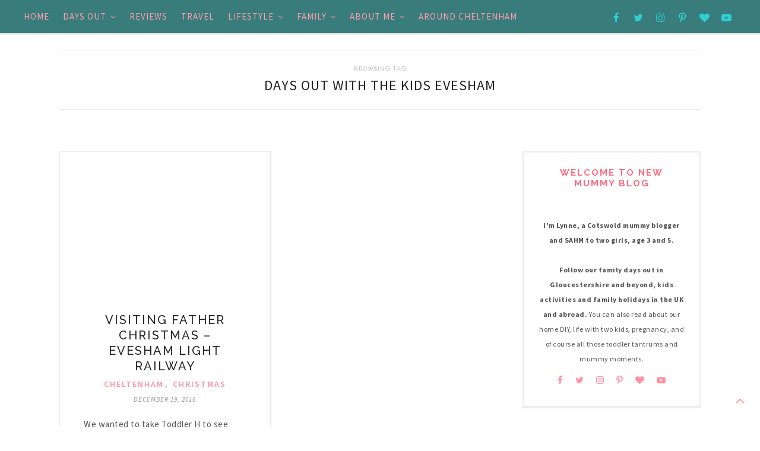

--- FILE ---
content_type: text/html; charset=UTF-8
request_url: https://www.newmummyblog.com/tag/days-out-with-the-kids-evesham/
body_size: 17279
content:
<!DOCTYPE html>
<html lang="en-GB"
    xmlns:og="http://opengraphprotocol.org/schema/"
    xmlns:fb="http://www.facebook.com/2008/fbml">
<head>

	<meta charset="UTF-8">
	<meta http-equiv="X-UA-Compatible" content="IE=edge">
	<meta name="viewport" content="width=device-width, initial-scale=1">

	<title>days out with the kids evesham Archives - New Mummy Blog</title>

	<link rel="profile" href="https://gmpg.org/xfn/11" />
	
		
	<link rel="alternate" type="application/rss+xml" title="New Mummy Blog RSS Feed" href="https://www.newmummyblog.com/feed/" />
	<link rel="alternate" type="application/atom+xml" title="New Mummy Blog Atom Feed" href="https://www.newmummyblog.com/feed/atom/" />
	<link rel="pingback" href="https://www.newmummyblog.com/xmlrpc.php" />
	
	
	<!-- This site is optimized with the Yoast SEO plugin v15.5 - https://yoast.com/wordpress/plugins/seo/ -->
	<meta name="robots" content="index, follow, max-snippet:-1, max-image-preview:large, max-video-preview:-1" />
	<link rel="canonical" href="https://www.newmummyblog.com/tag/days-out-with-the-kids-evesham/" />
	<meta property="og:locale" content="en_GB" />
	<meta property="og:type" content="article" />
	<meta property="og:title" content="days out with the kids evesham Archives - New Mummy Blog" />
	<meta property="og:url" content="https://www.newmummyblog.com/tag/days-out-with-the-kids-evesham/" />
	<meta property="og:site_name" content="New Mummy Blog" />
	<meta name="twitter:card" content="summary" />
	<meta name="twitter:site" content="@newmummyblog" />
	<script type="application/ld+json" class="yoast-schema-graph">{"@context":"https://schema.org","@graph":[{"@type":"WebSite","@id":"https://www.newmummyblog.com/#website","url":"https://www.newmummyblog.com/","name":"New Mummy Blog","description":"Cotswold life, days out, two kids and finding me again","potentialAction":[{"@type":"SearchAction","target":"https://www.newmummyblog.com/?s={search_term_string}","query-input":"required name=search_term_string"}],"inLanguage":"en-GB"},{"@type":"CollectionPage","@id":"https://www.newmummyblog.com/tag/days-out-with-the-kids-evesham/#webpage","url":"https://www.newmummyblog.com/tag/days-out-with-the-kids-evesham/","name":"days out with the kids evesham Archives - New Mummy Blog","isPartOf":{"@id":"https://www.newmummyblog.com/#website"},"inLanguage":"en-GB","potentialAction":[{"@type":"ReadAction","target":["https://www.newmummyblog.com/tag/days-out-with-the-kids-evesham/"]}]}]}</script>
	<!-- / Yoast SEO plugin. -->


<link rel='dns-prefetch' href='//secure.gravatar.com' />
<link rel='dns-prefetch' href='//fonts.googleapis.com' />
<link rel='dns-prefetch' href='//s.w.org' />
<link rel='dns-prefetch' href='//v0.wordpress.com' />
<link rel="alternate" type="application/rss+xml" title="New Mummy Blog &raquo; Feed" href="https://www.newmummyblog.com/feed/" />
<link rel="alternate" type="application/rss+xml" title="New Mummy Blog &raquo; Comments Feed" href="https://www.newmummyblog.com/comments/feed/" />
<link rel="alternate" type="application/rss+xml" title="New Mummy Blog &raquo; days out with the kids evesham Tag Feed" href="https://www.newmummyblog.com/tag/days-out-with-the-kids-evesham/feed/" />
		<script type="379215fbe1ceaa43e5291471-text/javascript">
			window._wpemojiSettings = {"baseUrl":"https:\/\/s.w.org\/images\/core\/emoji\/13.0.1\/72x72\/","ext":".png","svgUrl":"https:\/\/s.w.org\/images\/core\/emoji\/13.0.1\/svg\/","svgExt":".svg","source":{"concatemoji":"https:\/\/www.newmummyblog.com\/wp-includes\/js\/wp-emoji-release.min.js?ver=5.6.16"}};
			!function(e,a,t){var n,r,o,i=a.createElement("canvas"),p=i.getContext&&i.getContext("2d");function s(e,t){var a=String.fromCharCode;p.clearRect(0,0,i.width,i.height),p.fillText(a.apply(this,e),0,0);e=i.toDataURL();return p.clearRect(0,0,i.width,i.height),p.fillText(a.apply(this,t),0,0),e===i.toDataURL()}function c(e){var t=a.createElement("script");t.src=e,t.defer=t.type="text/javascript",a.getElementsByTagName("head")[0].appendChild(t)}for(o=Array("flag","emoji"),t.supports={everything:!0,everythingExceptFlag:!0},r=0;r<o.length;r++)t.supports[o[r]]=function(e){if(!p||!p.fillText)return!1;switch(p.textBaseline="top",p.font="600 32px Arial",e){case"flag":return s([127987,65039,8205,9895,65039],[127987,65039,8203,9895,65039])?!1:!s([55356,56826,55356,56819],[55356,56826,8203,55356,56819])&&!s([55356,57332,56128,56423,56128,56418,56128,56421,56128,56430,56128,56423,56128,56447],[55356,57332,8203,56128,56423,8203,56128,56418,8203,56128,56421,8203,56128,56430,8203,56128,56423,8203,56128,56447]);case"emoji":return!s([55357,56424,8205,55356,57212],[55357,56424,8203,55356,57212])}return!1}(o[r]),t.supports.everything=t.supports.everything&&t.supports[o[r]],"flag"!==o[r]&&(t.supports.everythingExceptFlag=t.supports.everythingExceptFlag&&t.supports[o[r]]);t.supports.everythingExceptFlag=t.supports.everythingExceptFlag&&!t.supports.flag,t.DOMReady=!1,t.readyCallback=function(){t.DOMReady=!0},t.supports.everything||(n=function(){t.readyCallback()},a.addEventListener?(a.addEventListener("DOMContentLoaded",n,!1),e.addEventListener("load",n,!1)):(e.attachEvent("onload",n),a.attachEvent("onreadystatechange",function(){"complete"===a.readyState&&t.readyCallback()})),(n=t.source||{}).concatemoji?c(n.concatemoji):n.wpemoji&&n.twemoji&&(c(n.twemoji),c(n.wpemoji)))}(window,document,window._wpemojiSettings);
		</script>
		<style type="text/css">
img.wp-smiley,
img.emoji {
	display: inline !important;
	border: none !important;
	box-shadow: none !important;
	height: 1em !important;
	width: 1em !important;
	margin: 0 .07em !important;
	vertical-align: -0.1em !important;
	background: none !important;
	padding: 0 !important;
}
</style>
	<link rel="stylesheet" href="https://www.newmummyblog.com/wp-content/cache/minify/0556a.css?x16342" media="all" />






<link rel='stylesheet' id='mec-google-fonts-css'  href='//fonts.googleapis.com/css?family=Montserrat%3A400%2C700%7CRoboto%3A100%2C300%2C400%2C700&#038;ver=5.6.16' type='text/css' media='all' />
<link rel="stylesheet" href="https://www.newmummyblog.com/wp-content/cache/minify/ff82c.css?x16342" media="all" />



<style id='wp-block-library-inline-css' type='text/css'>
.has-text-align-justify{text-align:justify;}
</style>
<link rel="stylesheet" href="https://www.newmummyblog.com/wp-content/cache/minify/60fb7.css?x16342" media="all" />







<link rel='stylesheet' id='default_site_title_font-css'  href='//fonts.googleapis.com/css?family=Josefin+Sans%3A300%2C400%2C700&#038;ver=5.6.16' type='text/css' media='all' />
<link rel='stylesheet' id='default_menu_font-css'  href='//fonts.googleapis.com/css?family=Source+Sans+Pro%3A300%2C400%2C600%2C700&#038;ver=5.6.16' type='text/css' media='all' />
<link rel='stylesheet' id='default_body_font-css'  href='//fonts.googleapis.com/css?family=Source+Sans+Pro%3A400%2C400italic%2C600%2C600italic%2C700%2C700italic%2C300%2C300italic&#038;subset=latin%2Clatin-ext&#038;ver=5.6.16' type='text/css' media='all' />
<link rel='stylesheet' id='default_heading_font-css'  href='//fonts.googleapis.com/css?family=Raleway%3A400%2C300%2C500%2C600%2C700&#038;ver=5.6.16' type='text/css' media='all' />
<link rel="stylesheet" href="https://www.newmummyblog.com/wp-content/cache/minify/9c14f.css?x16342" media="all" />



<script async src="https://www.newmummyblog.com/wp-content/cache/minify/818c0.js?x16342" type="379215fbe1ceaa43e5291471-text/javascript"></script>


<script type="379215fbe1ceaa43e5291471-text/javascript" id='commentluv_script-js-extra'>
/* <![CDATA[ */
var cl_settings = {"name":"author","url":"url","comment":"comment","email":"email","infopanel":"on","default_on":"on","default_on_admin":"on","cl_version":"3.0.4","images":"https:\/\/www.newmummyblog.com\/wp-content\/plugins\/commentluv\/images\/","api_url":"http:\/\/www.newmummyblog.com\/wp-admin\/admin-ajax.php","api_url_alt":"https:\/\/www.newmummyblog.com\/wp-admin\/admin-ajax.php","_fetch":"bed2eaf85b","_info":"42079a830c","infoback":"white","infotext":"black","template_insert":"","logged_in":"","refer":"https:\/\/www.newmummyblog.com\/visiting-father-christmas-evesham-light-railway\/","no_url_message":"Please enter a URL and then click the CommentLuv checkbox if you want to add your last blog post","no_http_message":"Please use http:\/\/ in front of your url","no_url_logged_in_message":"You need to visit your profile in the dashboard and update your details with your site URL","no_info_message":"No info was available or an error occured"};
/* ]]> */
</script>
<script async src="https://www.newmummyblog.com/wp-content/cache/minify/bcf51.js?x16342" type="379215fbe1ceaa43e5291471-text/javascript"></script>


<script type="379215fbe1ceaa43e5291471-text/javascript" id='mec-frontend-script-js-extra'>
/* <![CDATA[ */
var mecdata = {"day":"day","days":"days","hour":"hour","hours":"hours","minute":"minute","minutes":"minutes","second":"second","seconds":"seconds","elementor_edit_mode":"no","recapcha_key":"","ajax_url":"https:\/\/www.newmummyblog.com\/wp-admin\/admin-ajax.php","fes_nonce":"28f1353602","current_year":"2026","current_month":"01","datepicker_format":"dd-mm-yy&d-m-Y"};
/* ]]> */
</script>
<script async src="https://www.newmummyblog.com/wp-content/cache/minify/d121c.js?x16342" type="379215fbe1ceaa43e5291471-text/javascript"></script>


<link rel="https://api.w.org/" href="https://www.newmummyblog.com/wp-json/" /><link rel="alternate" type="application/json" href="https://www.newmummyblog.com/wp-json/wp/v2/tags/2593" /><link rel="EditURI" type="application/rsd+xml" title="RSD" href="https://www.newmummyblog.com/xmlrpc.php?rsd" />
<link rel="wlwmanifest" type="application/wlwmanifest+xml" href="https://www.newmummyblog.com/wp-includes/wlwmanifest.xml" /> 
<meta name="generator" content="WordPress 5.6.16" />
        <script async src="https://www.newmummyblog.com/wp-content/cache/minify/469e5.js?x16342" type="379215fbe1ceaa43e5291471-text/javascript"></script>
<style id="ctcc-css" type="text/css" media="screen">
				#catapult-cookie-bar {
					box-sizing: border-box;
					max-height: 0;
					opacity: 0;
					z-index: 99999;
					overflow: hidden;
					color: #ddd;
					position: fixed;
					left: 0;
					top: 0;
					width: 100%;
					background-color: #641866;
				}
				#catapult-cookie-bar a {
					color: #fff;
				}
				#catapult-cookie-bar .x_close span {
					background-color: ;
				}
				button#catapultCookie {
					background:;
					color: ;
					border: 0; padding: 6px 9px; border-radius: 3px;
				}
				#catapult-cookie-bar h3 {
					color: #ddd;
				}
				.has-cookie-bar #catapult-cookie-bar {
					opacity: 1;
					max-height: 999px;
					min-height: 30px;
				}</style>		<script type="379215fbe1ceaa43e5291471-text/javascript">
			document.documentElement.className = document.documentElement.className.replace( 'no-js', 'js' );
		</script>
				<style>
			.no-js img.lazyload { display: none; }
			figure.wp-block-image img.lazyloading { min-width: 150px; }
							.lazyload, .lazyloading { opacity: 0; }
				.lazyloaded {
					opacity: 1;
					transition: opacity 400ms;
					transition-delay: 0ms;
				}
					</style>
		<style type='text/css'>img#wpstats{display:none}</style>    <style type="text/css">

    	#logo img { max-height:px;}
	
		#logo { padding-top:5px; padding-bottom:5px; }
				
		#top-bar, .slicknav_menu { background:#387c7c; }		.show-search #searchform input#s { background:#387c7c; border-color:#387c7c;}
		#nav-wrapper .menu li a{ color:#ff9eac; }		#nav-wrapper .menu li a:hover, #nav-wrapper .menu > li.menu-item-has-children > a:hover:after {  color:#31d3d8; }
		
		#nav-wrapper .menu .sub-menu, #nav-wrapper .menu .children { background: ; }
		#nav-wrapper ul.menu ul a, #nav-wrapper .menu ul ul a, #nav-wrapper .menu > li.menu-item-has-children > a:after { border-bottom: 1px solid #ff779b; color:#ff91a2; }
		#nav-wrapper ul.menu ul a:hover, #nav-wrapper .menu ul ul a:hover { color: ; background:#48dbd8; }
		#nav-wrapper .menu .sub-menu, #nav-wrapper .menu .children { border-top-color: ; }

		.slicknav_nav { background:; }
		.slicknav_nav a { color:#3aeae4; }
		.slicknav_menu .slicknav_icon-bar { background-color:#25eaea; }
		.slicknav_menu .slicknav_menutxt { color:#25eaea; }
		.slicknav_nav li a:hover, .slicknav_nav a:hover { background:; }
		.slicknav_nav li a:hover, .slicknav_nav a:hover { color:; }
		.slicknav_nav li { border-color:; }
		
		#top-social a { color:#31d3d8; }
		#top-social a:hover { background:#31d3d8; }
		#top-social a:hover { color:; }
		#top-search i { color:; }
		.show-search #searchform input#s { color:; }
		
		.widget-title { color: #ff6b81;}
		.widget-title:after { background-color:#ff6b81; }
		.social-widget a i { color:; }
		.widget-social a { color:; }
		.social-widget a i:hover { background:; }
		.widget-social a:hover { color:; }
		
		#footer-social { background:; }
		#footer-social a i { color:; }
		#footer-social a i { background:; }
		#footer-social { border-color:; }
		.copyright { color:; }
		.copyright a { color:; }

		#header h1, #header h1 a { font-family:; }
		#header h2 { font-family:; }
		#nav-wrapper .menu li a { font-family:; }
		body, .widget .tagcloud a, .overlay .meta, input, textarea, .archive-box h1, .side-meta a, .widget .trending_cat a, .post-pagination, .author-written-by, .post-date, .post-header .cat a, .list-item .cat a, .post-header .cat, .list-item .cat, .featured-area-carousel .feat-more, .featured-area .feat-more, .featured-area .feat-overlay .cat a { font-family:; }
		h1,h2,h3,h4,h5,h6, .feat-more, .cat, .post-share .post-share-comments, .about-title, #footer-social a, .post-comments span.reply a,  .pagination a , .post-tags a, .slicknav_nav a, .show-search #searchform input#s, .woocommerce.widget li a, .woocommerce-checkout .shop_table th, .woocommerce-checkout .shop_table th, .woocommerce table.shop_table thead, .woocommerce .cart-collaterals .cart_totals th, .woocommerce div.product p.stock, .woocommerce #respond input#submit, .woocommerce .woocommerce-tabs .description_tab, .woocommerce .woocommerce-tabs .reviews_tab, .woocommerce button.button.alt, .woocommerce div.product .product_title, .woocommerce a.button, .woocommerce h1.page-title, input[type=submit], .archive-box span, .instagram-title, .side-text h4 a, .widget_recent_comments ul li > a, .widget_recent_entries a, .widget .trending_overlay h4 a, .widget .list_cat_with_img li h2 a, #respond h3, .item-related h3 a, .post-share-box.share-author a, .more-link  { font-family:;}
		#header h1, #header h1 a { font-size:px; }
		#header h2 { font-size:px; }
		#nav-wrapper .menu li a, #nav-wrapper ul.menu ul a { font-size:15px; }
		#top-social a, #top-search a.search i.fa { font-size:17px; }
		.post-header h2 a, .post-header h1 { font-size:px; }
		.grid-item .post-header h2 a, .ms-item .post-header h2 a { font-size:px; }
		.list-item .post-header h2 a { font-size:px; }
		body { font-size:px; }
		.post-header .cat a { font-size:px; }
		.widget-title { font-size:15px; }
		.widget p { font-size:12px; }

		.post-header h2 a, .post-header h1, .overlay h2 a, #owl-demo .item .feat-overlay h3 a, .widget ul.lastest_news li a, .widget_recent_entries a, .widget_recent_comments ul li > a { color:; }
		.post-header .cat a, .post-header .cat, .list-item .cat a, .list-item .cat { color:; }
		.post-date { color:; }
		.post-entry p { color:; }
		.post-entry h1, .post-entry h2, .post-entry h3, .post-entry h4, .post-entry h5, .post-entry h6 { color:; }
		.more-link { color:; }
		.more-link { border-color:; }
		a.more-link:hover { color:; }
		a.more-link:hover { background-color:; }
		a.more-link:hover { border-color:; }
		.post-share-box.share-buttons a i { color:; }
		.post-share-box.share-buttons a i { border-color:; }
		.post-share-box.share-buttons a i:hover { color:; }
		.post-share-box.share-buttons a i:hover { background-color:; }
		.post-share-box.share-buttons a i:hover { border-color:; }
		
		#instagram-footer .widget_mc4wp_form_widget { background:; }
		.mc4wp-form label { color:; }
		.mc4wp-form button, .mc4wp-form input[type=button], .mc4wp-form input[type=submit] { background:; color:; }
		.mc4wp-form button:hover, .mc4wp-form input[type=button]:hover, .mc4wp-form input[type=submit]:hover { background:; color:; }
		
		a, .widget .tagcloud a, .widget ul li a, #owl-demo .item .feat-overlay .cat a, .backtotop a, .backtotop,.woocommerce ul.products h3:hover, .woocommerce div.product p.price, .woocommerce .woocommerce-message:before, .woocommerce .woocommerce-info:before , .woocommerce a.button, .woocommerce button.button.alt,.woocommerce ul.product_list_widget .star-rating, .woocommerce.widget_product_categories li a, .post-pagination .post-next a:hover, .author-content .author-social:hover, .post-pagination .post-prev a:hover { color:; }
		.featured-area-carousel .feat-more, .post-tags a:hover, .backtotop:hover, .backtotop a:hover, .woocommerce span.onsale, .woocommerce a.button:hover, .woocommerce button.button.alt:hover, .woocommerce #respond input#submit:hover, .woocommerce input.button:hover, .woocommerce a.button.alt:hover, .woocommerce input.button.alt:hover, .woocommerce.widget input[type="submit"], .pagination a:hover, #respond #submit:hover, .wpcf7 .wpcf7-submit {background-color:;}
		.woocommerce .woocommerce-message, .woocommerce .woocommerce-info { border-color:; } 

		.blog .promo-item {
    		height:230px;
    	}

		.page-template-page-landing-page .promo-item,
		.page-template-page-landing-page-2 .promo-item,
		.page-template-page-landing-page-sidebar .promo-item,
		.page-template-page-landing-page-2-sidebar .promo-item {
    		height:px;
    	}

		
				.home .feat-overlay {display: none;}
		#owl-demo {max-height: 273px;}
		.owl-prev, .owl-next {top: -165px;}
		
				.home .feat-overlay .cat {display: none !important;}
		
		
		
		
				
    </style>
    <style type="text/css">.recentcomments a{display:inline !important;padding:0 !important;margin:0 !important;}</style><link rel="icon" href="https://www.newmummyblog.com/wp-content/uploads/2015/07/IMG_1957-150x150.jpg?x16342" sizes="32x32" />
<link rel="icon" href="https://www.newmummyblog.com/wp-content/uploads/2015/07/IMG_1957-300x300.jpg?x16342" sizes="192x192" />
<link rel="apple-touch-icon" href="https://www.newmummyblog.com/wp-content/uploads/2015/07/IMG_1957-300x300.jpg?x16342" />
<meta name="msapplication-TileImage" content="https://www.newmummyblog.com/wp-content/uploads/2015/07/IMG_1957-300x300.jpg" />
<style type="text/css">.mec-wrap, .mec-wrap div:not([class^="elementor-"]), .lity-container, .mec-wrap h1, .mec-wrap h2, .mec-wrap h3, .mec-wrap h4, .mec-wrap h5, .mec-wrap h6, .entry-content .mec-wrap h1, .entry-content .mec-wrap h2, .entry-content .mec-wrap h3, .entry-content .mec-wrap h4, .entry-content .mec-wrap h5, .entry-content .mec-wrap h6, .mec-wrap .mec-totalcal-box input[type="submit"], .mec-wrap .mec-totalcal-box .mec-totalcal-view span, .mec-agenda-event-title a, .lity-content .mec-events-meta-group-booking select, .lity-content .mec-book-ticket-variation h5, .lity-content .mec-events-meta-group-booking input[type="number"], .lity-content .mec-events-meta-group-booking input[type="text"], .lity-content .mec-events-meta-group-booking input[type="email"],.mec-organizer-item a, .mec-single-event .mec-events-meta-group-booking ul.mec-book-tickets-container li.mec-book-ticket-container label { font-family: "Montserrat", -apple-system, BlinkMacSystemFont, "Segoe UI", Roboto, sans-serif;}.mec-event-content p, .mec-search-bar-result .mec-event-detail{ font-family: Roboto, sans-serif;} .mec-wrap .mec-totalcal-box input, .mec-wrap .mec-totalcal-box select, .mec-checkboxes-search .mec-searchbar-category-wrap, .mec-wrap .mec-totalcal-box .mec-totalcal-view span { font-family: "Roboto", Helvetica, Arial, sans-serif; }.mec-event-grid-modern .event-grid-modern-head .mec-event-day, .mec-event-list-minimal .mec-time-details, .mec-event-list-minimal .mec-event-detail, .mec-event-list-modern .mec-event-detail, .mec-event-grid-minimal .mec-time-details, .mec-event-grid-minimal .mec-event-detail, .mec-event-grid-simple .mec-event-detail, .mec-event-cover-modern .mec-event-place, .mec-event-cover-clean .mec-event-place, .mec-calendar .mec-event-article .mec-localtime-details div, .mec-calendar .mec-event-article .mec-event-detail, .mec-calendar.mec-calendar-daily .mec-calendar-d-top h2, .mec-calendar.mec-calendar-daily .mec-calendar-d-top h3, .mec-toggle-item-col .mec-event-day, .mec-weather-summary-temp { font-family: "Roboto", sans-serif; } .mec-fes-form, .mec-fes-list, .mec-fes-form input, .mec-event-date .mec-tooltip .box, .mec-event-status .mec-tooltip .box, .ui-datepicker.ui-widget, .mec-fes-form button[type="submit"].mec-fes-sub-button, .mec-wrap .mec-timeline-events-container p, .mec-wrap .mec-timeline-events-container h4, .mec-wrap .mec-timeline-events-container div, .mec-wrap .mec-timeline-events-container a, .mec-wrap .mec-timeline-events-container span { font-family: -apple-system, BlinkMacSystemFont, "Segoe UI", Roboto, sans-serif !important; }.mec-event-grid-minimal .mec-modal-booking-button:hover, .mec-events-timeline-wrap .mec-organizer-item a, .mec-events-timeline-wrap .mec-organizer-item:after, .mec-events-timeline-wrap .mec-shortcode-organizers i, .mec-timeline-event .mec-modal-booking-button, .mec-wrap .mec-map-lightbox-wp.mec-event-list-classic .mec-event-date, .mec-timetable-t2-col .mec-modal-booking-button:hover, .mec-event-container-classic .mec-modal-booking-button:hover, .mec-calendar-events-side .mec-modal-booking-button:hover, .mec-event-grid-yearly  .mec-modal-booking-button, .mec-events-agenda .mec-modal-booking-button, .mec-event-grid-simple .mec-modal-booking-button, .mec-event-list-minimal  .mec-modal-booking-button:hover, .mec-timeline-month-divider,  .mec-wrap.colorskin-custom .mec-totalcal-box .mec-totalcal-view span:hover,.mec-wrap.colorskin-custom .mec-calendar.mec-event-calendar-classic .mec-selected-day,.mec-wrap.colorskin-custom .mec-color, .mec-wrap.colorskin-custom .mec-event-sharing-wrap .mec-event-sharing > li:hover a, .mec-wrap.colorskin-custom .mec-color-hover:hover, .mec-wrap.colorskin-custom .mec-color-before *:before ,.mec-wrap.colorskin-custom .mec-widget .mec-event-grid-classic.owl-carousel .owl-nav i,.mec-wrap.colorskin-custom .mec-event-list-classic a.magicmore:hover,.mec-wrap.colorskin-custom .mec-event-grid-simple:hover .mec-event-title,.mec-wrap.colorskin-custom .mec-single-event .mec-event-meta dd.mec-events-event-categories:before,.mec-wrap.colorskin-custom .mec-single-event-date:before,.mec-wrap.colorskin-custom .mec-single-event-time:before,.mec-wrap.colorskin-custom .mec-events-meta-group.mec-events-meta-group-venue:before,.mec-wrap.colorskin-custom .mec-calendar .mec-calendar-side .mec-previous-month i,.mec-wrap.colorskin-custom .mec-calendar .mec-calendar-side .mec-next-month:hover,.mec-wrap.colorskin-custom .mec-calendar .mec-calendar-side .mec-previous-month:hover,.mec-wrap.colorskin-custom .mec-calendar .mec-calendar-side .mec-next-month:hover,.mec-wrap.colorskin-custom .mec-calendar.mec-event-calendar-classic dt.mec-selected-day:hover,.mec-wrap.colorskin-custom .mec-infowindow-wp h5 a:hover, .colorskin-custom .mec-events-meta-group-countdown .mec-end-counts h3,.mec-calendar .mec-calendar-side .mec-next-month i,.mec-wrap .mec-totalcal-box i,.mec-calendar .mec-event-article .mec-event-title a:hover,.mec-attendees-list-details .mec-attendee-profile-link a:hover,.mec-wrap.colorskin-custom .mec-next-event-details li i, .mec-next-event-details i:before, .mec-marker-infowindow-wp .mec-marker-infowindow-count, .mec-next-event-details a,.mec-wrap.colorskin-custom .mec-events-masonry-cats a.mec-masonry-cat-selected,.lity .mec-color,.lity .mec-color-before :before,.lity .mec-color-hover:hover,.lity .mec-wrap .mec-color,.lity .mec-wrap .mec-color-before :before,.lity .mec-wrap .mec-color-hover:hover,.leaflet-popup-content .mec-color,.leaflet-popup-content .mec-color-before :before,.leaflet-popup-content .mec-color-hover:hover,.leaflet-popup-content .mec-wrap .mec-color,.leaflet-popup-content .mec-wrap .mec-color-before :before,.leaflet-popup-content .mec-wrap .mec-color-hover:hover, .mec-calendar.mec-calendar-daily .mec-calendar-d-table .mec-daily-view-day.mec-daily-view-day-active.mec-color, .mec-map-boxshow div .mec-map-view-event-detail.mec-event-detail i,.mec-map-boxshow div .mec-map-view-event-detail.mec-event-detail:hover,.mec-map-boxshow .mec-color,.mec-map-boxshow .mec-color-before :before,.mec-map-boxshow .mec-color-hover:hover,.mec-map-boxshow .mec-wrap .mec-color,.mec-map-boxshow .mec-wrap .mec-color-before :before,.mec-map-boxshow .mec-wrap .mec-color-hover:hover, .mec-choosen-time-message, .mec-booking-calendar-month-navigation .mec-next-month:hover, .mec-booking-calendar-month-navigation .mec-previous-month:hover, .mec-yearly-view-wrap .mec-agenda-event-title a:hover, .mec-yearly-view-wrap .mec-yearly-title-sec .mec-next-year i, .mec-yearly-view-wrap .mec-yearly-title-sec .mec-previous-year i, .mec-yearly-view-wrap .mec-yearly-title-sec .mec-next-year:hover, .mec-yearly-view-wrap .mec-yearly-title-sec .mec-previous-year:hover, .mec-av-spot .mec-av-spot-head .mec-av-spot-box span, .mec-wrap.colorskin-custom .mec-calendar .mec-calendar-side .mec-previous-month:hover .mec-load-month-link, .mec-wrap.colorskin-custom .mec-calendar .mec-calendar-side .mec-next-month:hover .mec-load-month-link, .mec-yearly-view-wrap .mec-yearly-title-sec .mec-previous-year:hover .mec-load-month-link, .mec-yearly-view-wrap .mec-yearly-title-sec .mec-next-year:hover .mec-load-month-link, .mec-skin-list-events-container .mec-data-fields-tooltip .mec-data-fields-tooltip-box ul .mec-event-data-field-item a, .mec-booking-shortcode .mec-event-ticket-name, .mec-booking-shortcode .mec-event-ticket-price, .mec-booking-shortcode .mec-ticket-variation-name, .mec-booking-shortcode .mec-ticket-variation-price, .mec-booking-shortcode label, .mec-booking-shortcode .nice-select, .mec-booking-shortcode input, .mec-booking-shortcode span.mec-book-price-detail-description, .mec-booking-shortcode .mec-ticket-name, .mec-booking-shortcode label.wn-checkbox-label, .mec-wrap.mec-cart table tr td a {color: #3fc2cc}.mec-skin-carousel-container .mec-event-footer-carousel-type3 .mec-modal-booking-button:hover, .mec-wrap.colorskin-custom .mec-event-sharing .mec-event-share:hover .event-sharing-icon,.mec-wrap.colorskin-custom .mec-event-grid-clean .mec-event-date,.mec-wrap.colorskin-custom .mec-event-list-modern .mec-event-sharing > li:hover a i,.mec-wrap.colorskin-custom .mec-event-list-modern .mec-event-sharing .mec-event-share:hover .mec-event-sharing-icon,.mec-wrap.colorskin-custom .mec-event-list-modern .mec-event-sharing li:hover a i,.mec-wrap.colorskin-custom .mec-calendar:not(.mec-event-calendar-classic) .mec-selected-day,.mec-wrap.colorskin-custom .mec-calendar .mec-selected-day:hover,.mec-wrap.colorskin-custom .mec-calendar .mec-calendar-row  dt.mec-has-event:hover,.mec-wrap.colorskin-custom .mec-calendar .mec-has-event:after, .mec-wrap.colorskin-custom .mec-bg-color, .mec-wrap.colorskin-custom .mec-bg-color-hover:hover, .colorskin-custom .mec-event-sharing-wrap:hover > li, .mec-wrap.colorskin-custom .mec-totalcal-box .mec-totalcal-view span.mec-totalcalview-selected,.mec-wrap .flip-clock-wrapper ul li a div div.inn,.mec-wrap .mec-totalcal-box .mec-totalcal-view span.mec-totalcalview-selected,.event-carousel-type1-head .mec-event-date-carousel,.mec-event-countdown-style3 .mec-event-date,#wrap .mec-wrap article.mec-event-countdown-style1,.mec-event-countdown-style1 .mec-event-countdown-part3 a.mec-event-button,.mec-wrap .mec-event-countdown-style2,.mec-map-get-direction-btn-cnt input[type="submit"],.mec-booking button,span.mec-marker-wrap,.mec-wrap.colorskin-custom .mec-timeline-events-container .mec-timeline-event-date:before, .mec-has-event-for-booking.mec-active .mec-calendar-novel-selected-day, .mec-booking-tooltip.multiple-time .mec-booking-calendar-date.mec-active, .mec-booking-tooltip.multiple-time .mec-booking-calendar-date:hover, .mec-ongoing-normal-label, .mec-calendar .mec-has-event:after, .mec-event-list-modern .mec-event-sharing li:hover .telegram{background-color: #3fc2cc;}.mec-booking-tooltip.multiple-time .mec-booking-calendar-date:hover, .mec-calendar-day.mec-active .mec-booking-tooltip.multiple-time .mec-booking-calendar-date.mec-active{ background-color: #3fc2cc;}.mec-skin-carousel-container .mec-event-footer-carousel-type3 .mec-modal-booking-button:hover, .mec-timeline-month-divider, .mec-wrap.colorskin-custom .mec-single-event .mec-speakers-details ul li .mec-speaker-avatar a:hover img,.mec-wrap.colorskin-custom .mec-event-list-modern .mec-event-sharing > li:hover a i,.mec-wrap.colorskin-custom .mec-event-list-modern .mec-event-sharing .mec-event-share:hover .mec-event-sharing-icon,.mec-wrap.colorskin-custom .mec-event-list-standard .mec-month-divider span:before,.mec-wrap.colorskin-custom .mec-single-event .mec-social-single:before,.mec-wrap.colorskin-custom .mec-single-event .mec-frontbox-title:before,.mec-wrap.colorskin-custom .mec-calendar .mec-calendar-events-side .mec-table-side-day, .mec-wrap.colorskin-custom .mec-border-color, .mec-wrap.colorskin-custom .mec-border-color-hover:hover, .colorskin-custom .mec-single-event .mec-frontbox-title:before, .colorskin-custom .mec-single-event .mec-wrap-checkout h4:before, .colorskin-custom .mec-single-event .mec-events-meta-group-booking form > h4:before, .mec-wrap.colorskin-custom .mec-totalcal-box .mec-totalcal-view span.mec-totalcalview-selected,.mec-wrap .mec-totalcal-box .mec-totalcal-view span.mec-totalcalview-selected,.event-carousel-type1-head .mec-event-date-carousel:after,.mec-wrap.colorskin-custom .mec-events-masonry-cats a.mec-masonry-cat-selected, .mec-marker-infowindow-wp .mec-marker-infowindow-count, .mec-wrap.colorskin-custom .mec-events-masonry-cats a:hover, .mec-has-event-for-booking .mec-calendar-novel-selected-day, .mec-booking-tooltip.multiple-time .mec-booking-calendar-date.mec-active, .mec-booking-tooltip.multiple-time .mec-booking-calendar-date:hover, .mec-virtual-event-history h3:before, .mec-booking-tooltip.multiple-time .mec-booking-calendar-date:hover, .mec-calendar-day.mec-active .mec-booking-tooltip.multiple-time .mec-booking-calendar-date.mec-active, .mec-rsvp-form-box form > h4:before, .mec-wrap .mec-box-title::before, .mec-box-title::before  {border-color: #3fc2cc;}.mec-wrap.colorskin-custom .mec-event-countdown-style3 .mec-event-date:after,.mec-wrap.colorskin-custom .mec-month-divider span:before, .mec-calendar.mec-event-container-simple dl dt.mec-selected-day, .mec-calendar.mec-event-container-simple dl dt.mec-selected-day:hover{border-bottom-color:#3fc2cc;}.mec-wrap.colorskin-custom  article.mec-event-countdown-style1 .mec-event-countdown-part2:after{border-color: transparent transparent transparent #3fc2cc;}.mec-wrap.colorskin-custom .mec-box-shadow-color { box-shadow: 0 4px 22px -7px #3fc2cc;}.mec-events-timeline-wrap .mec-shortcode-organizers, .mec-timeline-event .mec-modal-booking-button, .mec-events-timeline-wrap:before, .mec-wrap.colorskin-custom .mec-timeline-event-local-time, .mec-wrap.colorskin-custom .mec-timeline-event-time ,.mec-wrap.colorskin-custom .mec-timeline-event-location,.mec-choosen-time-message { background: rgba(63,194,204,.11);}.mec-wrap.colorskin-custom .mec-timeline-events-container .mec-timeline-event-date:after{ background: rgba(63,194,204,.3);}.mec-booking-shortcode button { box-shadow: 0 2px 2px rgba(63 194 204 / 27%);}.mec-booking-shortcode button.mec-book-form-back-button{ background-color: rgba(63 194 204 / 40%);}.mec-events-meta-group-booking-shortcode{ background: rgba(63,194,204,.14);}.mec-booking-shortcode label.wn-checkbox-label, .mec-booking-shortcode .nice-select,.mec-booking-shortcode input, .mec-booking-shortcode .mec-book-form-gateway-label input[type=radio]:before, .mec-booking-shortcode input[type=radio]:checked:before, .mec-booking-shortcode ul.mec-book-price-details li, .mec-booking-shortcode ul.mec-book-price-details{ border-color: rgba(63 194 204 / 27%) !important;}.mec-booking-shortcode input::-webkit-input-placeholder,.mec-booking-shortcode textarea::-webkit-input-placeholder{color: #3fc2cc}.mec-booking-shortcode input::-moz-placeholder,.mec-booking-shortcode textarea::-moz-placeholder{color: #3fc2cc}.mec-booking-shortcode input:-ms-input-placeholder,.mec-booking-shortcode textarea:-ms-input-placeholder {color: #3fc2cc}.mec-booking-shortcode input:-moz-placeholder,.mec-booking-shortcode textarea:-moz-placeholder {color: #3fc2cc}.mec-booking-shortcode label.wn-checkbox-label:after, .mec-booking-shortcode label.wn-checkbox-label:before, .mec-booking-shortcode input[type=radio]:checked:after{background-color: #3fc2cc}.mec-wrap h1 a, .mec-wrap h2 a, .mec-wrap h3 a, .mec-wrap h4 a, .mec-wrap h5 a, .mec-wrap h6 a,.entry-content .mec-wrap h1 a, .entry-content .mec-wrap h2 a, .entry-content .mec-wrap h3 a,.entry-content  .mec-wrap h4 a, .entry-content .mec-wrap h5 a, .entry-content .mec-wrap h6 a {color: #02e2f2 !important;}.mec-wrap.colorskin-custom h1 a:hover, .mec-wrap.colorskin-custom h2 a:hover, .mec-wrap.colorskin-custom h3 a:hover, .mec-wrap.colorskin-custom h4 a:hover, .mec-wrap.colorskin-custom h5 a:hover, .mec-wrap.colorskin-custom h6 a:hover,.entry-content .mec-wrap.colorskin-custom h1 a:hover, .entry-content .mec-wrap.colorskin-custom h2 a:hover, .entry-content .mec-wrap.colorskin-custom h3 a:hover,.entry-content  .mec-wrap.colorskin-custom h4 a:hover, .entry-content .mec-wrap.colorskin-custom h5 a:hover, .entry-content .mec-wrap.colorskin-custom h6 a:hover {color: #f700f3 !important;}.mec-wrap.colorskin-custom .mec-event-description {color: #19769e;}</style>	
</head>

<body class="archive tag tag-days-out-with-the-kids-evesham tag-2593">

	<div id="top-bar">

		<div class="container2">

			<div id="nav-wrapper">
				<ul id="menu-menu-1" class="menu"><li id="menu-item-1169" class="menu-item menu-item-type-custom menu-item-object-custom menu-item-1169"><a title="New Mummy Blog &#8211; Pregnancy, Parenting, Family, Reviews, Home" href="/">Home</a></li>
<li id="menu-item-2371" class="menu-item menu-item-type-taxonomy menu-item-object-category menu-item-has-children menu-item-2371"><a title="Family and Toddler friendly days out" href="https://www.newmummyblog.com/category/days-out/">Days Out</a>
<ul class="sub-menu">
	<li id="menu-item-7628" class="menu-item menu-item-type-post_type menu-item-object-page menu-item-7628"><a href="https://www.newmummyblog.com/reviews/sharing-local-days-out-for-families-around-the-uk-myfamilydaysout/">#MyFamilyDaysOut</a></li>
</ul>
</li>
<li id="menu-item-2094" class="menu-item menu-item-type-taxonomy menu-item-object-category menu-item-2094"><a title="New Mummy Blog reviews; baby, toddler, home, cleaning" href="https://www.newmummyblog.com/category/reviews/">Reviews</a></li>
<li id="menu-item-3793" class="menu-item menu-item-type-taxonomy menu-item-object-category menu-item-3793"><a title="Family travel &#8211; holiday tips and reviews flying with a baby and toddler" href="https://www.newmummyblog.com/category/holidays/">Travel</a></li>
<li id="menu-item-2090" class="menu-item menu-item-type-taxonomy menu-item-object-category menu-item-has-children menu-item-2090"><a title="Life, blogging, home, gardening, diy, cakes, recipes" href="https://www.newmummyblog.com/category/lifestyle/">Lifestyle</a>
<ul class="sub-menu">
	<li id="menu-item-2369" class="menu-item menu-item-type-taxonomy menu-item-object-category menu-item-2369"><a title="Home Interiors, DIY, Garden, Decor, cleaning, organisation" href="https://www.newmummyblog.com/category/home/">Home</a></li>
	<li id="menu-item-2370" class="menu-item menu-item-type-taxonomy menu-item-object-category menu-item-2370"><a title="Baking, Cakes, Birthdays" href="https://www.newmummyblog.com/category/lifestyle/baking/">Baking</a></li>
	<li id="menu-item-2373" class="menu-item menu-item-type-taxonomy menu-item-object-category menu-item-2373"><a title="Recipes" href="https://www.newmummyblog.com/category/lifestyle/recipes/">Recipes</a></li>
	<li id="menu-item-2372" class="menu-item menu-item-type-taxonomy menu-item-object-category menu-item-2372"><a title="Posts where I mention crohsn" href="https://www.newmummyblog.com/category/lifestyle/crohns/">Crohns</a></li>
	<li id="menu-item-3786" class="menu-item menu-item-type-taxonomy menu-item-object-category menu-item-3786"><a title="Weekly Diary #HappyDays List – Toddler Pregnancy Family Friends" href="https://www.newmummyblog.com/category/happydays/">Weekly Diary #HappyDays List</a></li>
	<li id="menu-item-2374" class="menu-item menu-item-type-taxonomy menu-item-object-category menu-item-2374"><a title="Posts about blogging, how to start a blog, blog tags" href="https://www.newmummyblog.com/category/blogging/">Blogging</a></li>
	<li id="menu-item-3792" class="menu-item menu-item-type-taxonomy menu-item-object-category menu-item-3792"><a href="https://www.newmummyblog.com/category/lists/">Lists</a></li>
</ul>
</li>
<li id="menu-item-2083" class="menu-item menu-item-type-taxonomy menu-item-object-category menu-item-has-children menu-item-2083"><a href="https://www.newmummyblog.com/category/parenting/">Family</a>
<ul class="sub-menu">
	<li id="menu-item-2088" class="menu-item menu-item-type-taxonomy menu-item-object-category menu-item-has-children menu-item-2088"><a href="https://www.newmummyblog.com/category/parenting/pregnancy/">Pregnancy</a>
	<ul class="sub-menu">
		<li id="menu-item-3785" class="menu-item menu-item-type-taxonomy menu-item-object-category menu-item-3785"><a title="Pregnancy diary – second pregnancy – pregnant with a toddler" href="https://www.newmummyblog.com/category/parenting/pregnancy/pregnancy-diary/">Pregnancy diary</a></li>
		<li id="menu-item-2087" class="menu-item menu-item-type-taxonomy menu-item-object-category menu-item-2087"><a title="How to make the most of maternity leave" href="https://www.newmummyblog.com/category/parenting/maternity-leave/">Maternity Leave</a></li>
		<li id="menu-item-3784" class="menu-item menu-item-type-taxonomy menu-item-object-category menu-item-3784"><a title="Pregnant with second baby, and mummy to a toddler" href="https://www.newmummyblog.com/category/parenting/pregnancy/second-pregnancy/">Second pregnancy</a></li>
	</ul>
</li>
	<li id="menu-item-2375" class="menu-item menu-item-type-taxonomy menu-item-object-category menu-item-2375"><a title="Life with a newborn" href="https://www.newmummyblog.com/category/parenting/life-with-a-newborn/">Life with a newborn</a></li>
	<li id="menu-item-2086" class="menu-item menu-item-type-taxonomy menu-item-object-category menu-item-2086"><a title="Life with a baby" href="https://www.newmummyblog.com/category/parenting/life-with-baby/">Life with baby</a></li>
	<li id="menu-item-2089" class="menu-item menu-item-type-taxonomy menu-item-object-category menu-item-2089"><a title="Life with a toddler &#8211; tantrums and smiles" href="https://www.newmummyblog.com/category/parenting/life-with-a-toddler/">Life with a toddler</a></li>
	<li id="menu-item-3791" class="menu-item menu-item-type-taxonomy menu-item-object-category menu-item-3791"><a title="Baby and toddler safety tips and products" href="https://www.newmummyblog.com/category/parenting/life-with-baby/baby-safety/">Baby Safety</a></li>
</ul>
</li>
<li id="menu-item-1171" class="menu-item menu-item-type-post_type menu-item-object-page menu-item-has-children menu-item-1171"><a title="About New Mummy Blog" href="https://www.newmummyblog.com/about-me/">About Me</a>
<ul class="sub-menu">
	<li id="menu-item-3458" class="menu-item menu-item-type-post_type menu-item-object-page menu-item-3458"><a title="Ways you can work with New Mummy Blog" href="https://www.newmummyblog.com/about-me/work-with-me/">Work with me</a></li>
	<li id="menu-item-1172" class="menu-item menu-item-type-post_type menu-item-object-page menu-item-1172"><a title="Disclosure" href="https://www.newmummyblog.com/disclosure/">Disclosure</a></li>
	<li id="menu-item-2803" class="menu-item menu-item-type-taxonomy menu-item-object-category menu-item-has-children menu-item-2803"><a href="https://www.newmummyblog.com/category/guest-posts/">Guest Posts</a>
	<ul class="sub-menu">
		<li id="menu-item-2709" class="menu-item menu-item-type-post_type menu-item-object-page menu-item-2709"><a title="Guestposts from Mummy’s in Business" href="https://www.newmummyblog.com/mummy-business-guest-post-series/">Mummy In Business</a></li>
		<li id="menu-item-2804" class="menu-item menu-item-type-taxonomy menu-item-object-category menu-item-2804"><a title="Guestposts from Linky hosts" href="https://www.newmummyblog.com/category/guest-posts/behind-the-linky/">Behind The Linky</a></li>
		<li id="menu-item-2805" class="menu-item menu-item-type-taxonomy menu-item-object-category menu-item-2805"><a title="Posts I’ve written for others" href="https://www.newmummyblog.com/category/guest-posts/my-guest-posts/">My Guest Posts</a></li>
	</ul>
</li>
	<li id="menu-item-2091" class="menu-item menu-item-type-taxonomy menu-item-object-category menu-item-has-children menu-item-2091"><a href="https://www.newmummyblog.com/category/my-linkys/">My Linkys</a>
	<ul class="sub-menu">
		<li id="menu-item-2092" class="menu-item menu-item-type-taxonomy menu-item-object-category menu-item-2092"><a href="https://www.newmummyblog.com/category/my-linkys/thebabyformula/">#TheBabyFormula</a></li>
		<li id="menu-item-2093" class="menu-item menu-item-type-taxonomy menu-item-object-category menu-item-2093"><a href="https://www.newmummyblog.com/category/my-linkys/craftnight/">#CraftNight</a></li>
	</ul>
</li>
	<li id="menu-item-6017" class="menu-item menu-item-type-post_type menu-item-object-page menu-item-privacy-policy menu-item-has-children menu-item-6017"><a href="https://www.newmummyblog.com/privacy-policy-cookies-and-disclosure/">Privacy</a>
	<ul class="sub-menu">
		<li id="menu-item-6008" class="menu-item menu-item-type-post_type menu-item-object-page menu-item-6008"><a href="https://www.newmummyblog.com/privacy-policy-cookies-and-disclosure/cookie-policy/">Cookie Policy</a></li>
	</ul>
</li>
</ul>
</li>
<li id="menu-item-7741" class="menu-item menu-item-type-taxonomy menu-item-object-category menu-item-7741"><a href="https://www.newmummyblog.com/category/cheltenham/">Around Cheltenham</a></li>
</ul>			</div>

			<div class="menu-mobile"></div>	
			
						<div id="top-social" class="nosearch">
			
				<a href="https://facebook.com/newmummyblog" target="_blank"><i class="fa fa-facebook"></i></a>				<a href="https://twitter.com/newmummyblog" target="_blank"><i class="fa fa-twitter"></i></a>				<a href="https://instagram.com/newmummyblog" target="_blank"><i class="fa fa-instagram"></i></a>				<a href="https://pinterest.com/newmummyblog" target="_blank"><i class="fa fa-pinterest-p"></i></a>				<a href="http://bloglovin.com/https://www.bloglovin.com/people/newmummyblog-14169415" target="_blank"><i class="fa fa-heart"></i></a>												<a href="https://youtube.com/https://www.youtube.com/newmummyblog" target="_blank"><i class="fa fa-youtube-play"></i></a>																																				
			</div>
			
						
		</div>
		
	</div>
	
	<header id="header" class="noslider">
		
			
			<div id="logo">
				
									
											<h2><a href="https://www.newmummyblog.com"><img  alt="New Mummy Blog" data-src="https://www.newmummyblog.com/wp-content/uploads/2017/01/Header-trial7_PNG.png?x16342" class="lazyload" src="[data-uri]" /><noscript><img src="https://www.newmummyblog.com/wp-content/uploads/2017/01/Header-trial7_PNG.png?x16342" alt="New Mummy Blog" /></noscript></a></h2>
										
				



			</div>
			
		
	</header>
			


	
	<div class="container">
		
		<div id="content">

			<div class="archive-box">
	
				<span>Browsing Tag</span>
				<h1>days out with the kids evesham</h1>
					
			</div>
		
			<div id="main" >
			
				<ul class="qb-grid">
				
				
					
				
									
										
						<li>
<article id="post-3308" class="grid-item post-3308 post type-post status-publish format-standard has-post-thumbnail hentry category-cheltenham category-christmas tag-day-out tag-day-out-with-the-kids-worcestershire tag-days-out-with-the-kids-evesham tag-evesham tag-family tag-father-christmas tag-good-value tag-light-railway tag-presents tag-santa tag-santa-evesham tag-things-to-do-with-kids-near-cheltenham tag-train">
	
		<div class="post-img">
		<a href="https://www.newmummyblog.com/visiting-father-christmas-evesham-light-railway/"><img  data-lazy- width="520" height="400"  alt="Evesham Light Railway Santa and mince pies" loading="lazy" data-src="https://www.newmummyblog.com/wp-content/plugins/lazy-load/images/1x1.trans.gif?x16342" class="attachment-misc-thumb size-misc-thumb wp-post-image lazyload" src="[data-uri]" /><noscript><img src="https://www.newmummyblog.com/wp-content/plugins/lazy-load/images/1x1.trans.gif?x16342" data-lazy-src="https://www.newmummyblog.com/wp-content/uploads/2016/12/IMG_4424-520x400.jpg?x16342" width="520" height="400" class="attachment-misc-thumb size-misc-thumb wp-post-image" alt="Evesham Light Railway Santa and mince pies" loading="lazy" /></noscript><noscript><img width="520" height="400"   alt="Evesham Light Railway Santa and mince pies" loading="lazy" data-src="https://www.newmummyblog.com/wp-content/uploads/2016/12/IMG_4424-520x400.jpg?x16342" class="attachment-misc-thumb size-misc-thumb wp-post-image lazyload" src="[data-uri]" /><noscript><img width="520" height="400" src="https://www.newmummyblog.com/wp-content/uploads/2016/12/IMG_4424-520x400.jpg?x16342" class="attachment-misc-thumb size-misc-thumb wp-post-image" alt="Evesham Light Railway Santa and mince pies" loading="lazy" /></noscript></noscript></a>
	</div>
		
	<div class=" grid-content">

		<div class="post-header">

							<h2><a href="https://www.newmummyblog.com/visiting-father-christmas-evesham-light-railway/">Visiting Father Christmas &#8211; Evesham Light Railway</a></h2>
			
						<span class="cat"><a href="https://www.newmummyblog.com/category/cheltenham/" rel="category tag">Cheltenham</a>, <a href="https://www.newmummyblog.com/category/christmas/" rel="category tag">Christmas</a></span>
			
						<span class="post-date">December 19, 2016</span>
						
		</div>
		
		<div class="post-entry">
							
			<p>We wanted to take Toddler H to see Santa on a steam train as she loves her train set and Thomas the Tank Engine. She has just tuned two so we&hellip;</p>
							
		</div>

</div>
	
</article>
</li>					
						
						
								
				</ul>				
								
						
	<div class="pagination">
					<div class="older"></div>
							<div class="newer"></div>
				
	</div>
					
					
								
			</div>

<aside id="sidebar">
	
	<div id="quebella_about_widget-3" class="widget quebella_about_widget"><h4 class="widget-title">Welcome to New Mummy Blog</h4>						<img   alt="Welcome to New Mummy Blog" data-src="https://www.newmummyblog.com/wp-content/uploads/2015/07/IMG_1957.jpg?x16342" class="about_widget_img lazyload" src="[data-uri]" /><noscript><img class="about_widget_img" src="https://www.newmummyblog.com/wp-content/uploads/2015/07/IMG_1957.jpg?x16342" alt="Welcome to New Mummy Blog" /></noscript>
			
			<div class="about-widget">	
                
                    			
    			    			<p><b>I'm Lynne, a Cotswold mummy blogger and SAHM to two girls, age 3 and 5. </b>
<br><br>
<b>Follow our family days out in Gloucestershire and beyond, kids activities and family holidays in the UK and abroad. </b>

You can also read about our home DIY, life with two kids, pregnancy, and of course all those toddler tantrums and mummy moments.</p>
    				
    			
                                
                <div class="widget-social">
    				<a href="https://facebook.com/newmummyblog" target="_blank"><i class="fa fa-facebook"></i></a>    				<a href="https://twitter.com/newmummyblog" target="_blank"><i class="fa fa-twitter"></i></a>    				<a href="https://instagram.com/newmummyblog" target="_blank"><i class="fa fa-instagram"></i></a>    				<a href="https://pinterest.com/newmummyblog" target="_blank"><i class="fa fa-pinterest-p"></i></a>    				<a href="http://bloglovin.com/https://www.bloglovin.com/people/newmummyblog-14169415" target="_blank"><i class="fa fa-heart"></i></a>    				    				    				<a href="https://youtube.com/https://www.youtube.com/newmummyblog" target="_blank"><i class="fa fa-youtube-play"></i></a>    				    				    				    				    				    				    				    				    			</div>
            
			</div>
			
		</div><div id="blog_subscription-4" class="widget widget_blog_subscription jetpack_subscription_widget"><h4 class="widget-title">Subscribe to new blog posts</h4>
            <form action="#" method="post" accept-charset="utf-8" id="subscribe-blog-blog_subscription-4">
				                    <p id="subscribe-email">
                        <label id="jetpack-subscribe-label"
                               class="screen-reader-text"
                               for="subscribe-field-blog_subscription-4">
							Email Address                        </label>
                        <input type="email" name="email" required="required"
                        			                                                value=""
                            id="subscribe-field-blog_subscription-4"
                            placeholder="Email Address"
                        />
                    </p>

                    <p id="subscribe-submit">
                        <input type="hidden" name="action" value="subscribe"/>
                        <input type="hidden" name="source" value="https://www.newmummyblog.com/tag/days-out-with-the-kids-evesham/"/>
                        <input type="hidden" name="sub-type" value="widget"/>
                        <input type="hidden" name="redirect_fragment" value="blog_subscription-4"/>
						                        <button type="submit"
	                        		                    	                        name="jetpack_subscriptions_widget"
	                    >
	                        Subscribe                        </button>
                    </p>
				            </form>
		
</div><div id="top-posts-2" class="widget widget_top-posts"><h4 class="widget-title">Top posts</h4><div class='widgets-grid-layout no-grav'>
					<div class="widget-grid-view-image">
						<a href="https://www.newmummyblog.com/how-to-put-up-a-travel-cot-and-help-collapse-a-stuck-travel-cot-in-seconds/" title="How to put up a travel cot + and help collapse a stuck travel cot in SECONDS" class="bump-view" data-bump-view="tp"><img width="200" height="200"  alt="How to put up a travel cot + and help collapse a stuck travel cot in SECONDS" data-pin-nopin="true" data-src="https://i0.wp.com/www.newmummyblog.com/wp-content/uploads/2020/07/20200629_194143_0000.png?resize=200%2C200&#038;ssl=1" class="lazyload" src="[data-uri]" /><noscript><img width="200" height="200" src="https://i0.wp.com/www.newmummyblog.com/wp-content/uploads/2020/07/20200629_194143_0000.png?resize=200%2C200&#038;ssl=1" alt="How to put up a travel cot + and help collapse a stuck travel cot in SECONDS" data-pin-nopin="true"/></noscript></a>						</div>
										<div class="widget-grid-view-image">
						<a href="https://www.newmummyblog.com/flying-toddler-18-months/" title="Flying with a toddler (18 months)" class="bump-view" data-bump-view="tp"><img width="200" height="200"  alt="Flying with a toddler (18 months)" data-pin-nopin="true" data-src="https://i2.wp.com/www.newmummyblog.com/wp-content/uploads/2016/06/IMG_7637.jpg?resize=200%2C200&#038;ssl=1" class="lazyload" src="[data-uri]" /><noscript><img width="200" height="200" src="https://i2.wp.com/www.newmummyblog.com/wp-content/uploads/2016/06/IMG_7637.jpg?resize=200%2C200&#038;ssl=1" alt="Flying with a toddler (18 months)" data-pin-nopin="true"/></noscript></a>						</div>
										<div class="widget-grid-view-image">
						<a href="https://www.newmummyblog.com/long-car-journey-with-a-2-year-old-toddler-tips-activities/" title="Long car journey with a 2 year old toddler | Tips &amp; activities" class="bump-view" data-bump-view="tp"><img width="200" height="200"  alt="Long car journey with a 2 year old toddler | Tips &amp; activities" data-pin-nopin="true" data-src="https://i2.wp.com/www.newmummyblog.com/wp-content/uploads/2017/11/img_4581.jpg?resize=200%2C200&#038;ssl=1" class="lazyload" src="[data-uri]" /><noscript><img width="200" height="200" src="https://i2.wp.com/www.newmummyblog.com/wp-content/uploads/2017/11/img_4581.jpg?resize=200%2C200&#038;ssl=1" alt="Long car journey with a 2 year old toddler | Tips &amp; activities" data-pin-nopin="true"/></noscript></a>						</div>
										<div class="widget-grid-view-image">
						<a href="https://www.newmummyblog.com/quick-easy-homemade-pasta-sauce-no-added-salt-sugar/" title="Quick &amp; Easy homemade pasta sauce - no added salt or sugar" class="bump-view" data-bump-view="tp"><img width="200" height="200"  alt="Quick &amp; Easy homemade pasta sauce - no added salt or sugar" data-pin-nopin="true" data-src="https://i0.wp.com/www.newmummyblog.com/wp-content/uploads/2016/04/IMG_3657.jpg?resize=200%2C200&#038;ssl=1" class="lazyload" src="[data-uri]" /><noscript><img width="200" height="200" src="https://i0.wp.com/www.newmummyblog.com/wp-content/uploads/2016/04/IMG_3657.jpg?resize=200%2C200&#038;ssl=1" alt="Quick &amp; Easy homemade pasta sauce - no added salt or sugar" data-pin-nopin="true"/></noscript></a>						</div>
										<div class="widget-grid-view-image">
						<a href="https://www.newmummyblog.com/perfect-prep-machine-water-temperature-warning-light-heatwave-milk-delays/" title="Perfect Prep - water temperature warning light doesn&#039;t go off - Heatwave Milk delays!" class="bump-view" data-bump-view="tp"><img width="200" height="200"  alt="Perfect Prep - water temperature warning light doesn&#039;t go off - Heatwave Milk delays!" data-pin-nopin="true" data-src="https://i2.wp.com/www.newmummyblog.com/wp-content/uploads/2016/07/IMG_8296.jpg?resize=200%2C200&#038;ssl=1" class="lazyload" src="[data-uri]" /><noscript><img width="200" height="200" src="https://i2.wp.com/www.newmummyblog.com/wp-content/uploads/2016/07/IMG_8296.jpg?resize=200%2C200&#038;ssl=1" alt="Perfect Prep - water temperature warning light doesn&#039;t go off - Heatwave Milk delays!" data-pin-nopin="true"/></noscript></a>						</div>
										<div class="widget-grid-view-image">
						<a href="https://www.newmummyblog.com/our-trial-at-the-david-lloyd-gym-in-gloucester/" title="Our trial at the David Lloyd gym in Gloucester" class="bump-view" data-bump-view="tp"><img width="200" height="200"  alt="Our trial at the David Lloyd gym in Gloucester" data-pin-nopin="true" data-src="https://i1.wp.com/www.newmummyblog.com/wp-content/uploads/2019/09/20190929_214051_0000.png?resize=200%2C200&#038;ssl=1" class="lazyload" src="[data-uri]" /><noscript><img width="200" height="200" src="https://i1.wp.com/www.newmummyblog.com/wp-content/uploads/2019/09/20190929_214051_0000.png?resize=200%2C200&#038;ssl=1" alt="Our trial at the David Lloyd gym in Gloucester" data-pin-nopin="true"/></noscript></a>						</div>
										<div class="widget-grid-view-image">
						<a href="https://www.newmummyblog.com/11-things-to-do-on-maternity-leavejust-before-baby-arrives/" title="11 Things To Do On Maternity Leave/Just Before Baby Arrives" class="bump-view" data-bump-view="tp"><img width="200" height="200"  alt="11 Things To Do On Maternity Leave/Just Before Baby Arrives" data-pin-nopin="true" data-src="https://i0.wp.com/www.newmummyblog.com/wp-content/uploads/2015/09/IMG_2519.jpg?resize=200%2C200" class="lazyload" src="[data-uri]" /><noscript><img width="200" height="200" src="https://i0.wp.com/www.newmummyblog.com/wp-content/uploads/2015/09/IMG_2519.jpg?resize=200%2C200" alt="11 Things To Do On Maternity Leave/Just Before Baby Arrives" data-pin-nopin="true"/></noscript></a>						</div>
										<div class="widget-grid-view-image">
						<a href="https://www.newmummyblog.com/make-a-fuzzy-felt-board-toddler-activities/" title="How to make a fuzzy felt board for toddlers | DIY Crafts Kids Activities" class="bump-view" data-bump-view="tp"><img width="200" height="200"  alt="How to make a fuzzy felt board for toddlers | DIY Crafts Kids Activities" data-pin-nopin="true" data-src="https://i2.wp.com/www.newmummyblog.com/wp-content/uploads/2016/08/IMG_3921.jpg?resize=200%2C200&#038;ssl=1" class="lazyload" src="[data-uri]" /><noscript><img width="200" height="200" src="https://i2.wp.com/www.newmummyblog.com/wp-content/uploads/2016/08/IMG_3921.jpg?resize=200%2C200&#038;ssl=1" alt="How to make a fuzzy felt board for toddlers | DIY Crafts Kids Activities" data-pin-nopin="true"/></noscript></a>						</div>
										<div class="widget-grid-view-image">
						<a href="https://www.newmummyblog.com/saving-money-on-tui-european-family-holidays/" title="Saving money on TUI European family holidays" class="bump-view" data-bump-view="tp"><img width="200" height="200"  alt="Saving money on TUI European family holidays" data-pin-nopin="true" data-src="https://i0.wp.com/www.newmummyblog.com/wp-content/uploads/2020/01/20200122_212858_0000.png?resize=200%2C200&#038;ssl=1" class="lazyload" src="[data-uri]" /><noscript><img width="200" height="200" src="https://i0.wp.com/www.newmummyblog.com/wp-content/uploads/2020/01/20200122_212858_0000.png?resize=200%2C200&#038;ssl=1" alt="Saving money on TUI European family holidays" data-pin-nopin="true"/></noscript></a>						</div>
										<div class="widget-grid-view-image">
						<a href="https://www.newmummyblog.com/using-the-ergobaby-adapt-carrier-for-a-toddler-3-year-old-babywearing-review/" title="Using the Ergobaby Adapt carrier for a toddler (3 year old)| Babywearing review" class="bump-view" data-bump-view="tp"><img width="200" height="200"  alt="Using the Ergobaby Adapt carrier for a toddler (3 year old)| Babywearing review" data-pin-nopin="true" data-src="https://i0.wp.com/www.newmummyblog.com/wp-content/uploads/2018/03/img_8412.jpg?resize=200%2C200&#038;ssl=1" class="lazyload" src="[data-uri]" /><noscript><img width="200" height="200" src="https://i0.wp.com/www.newmummyblog.com/wp-content/uploads/2018/03/img_8412.jpg?resize=200%2C200&#038;ssl=1" alt="Using the Ergobaby Adapt carrier for a toddler (3 year old)| Babywearing review" data-pin-nopin="true"/></noscript></a>						</div>
					</div>
</div><div id="text-2" class="widget widget_text">			<div class="textwidget"><div align="center">
<div style="width: 165px; padding: 0px; margin: 0px; border: 0px; line-height: 0px;"><a title="TOTS 100 - UK Parent Blogs" href="https://www.tots100.co.uk" target="_blank" rel="nofollow noopener"><img style="width: 165px; height: 110px; border: 0px; margin: 0px; padding: 0px;" title="TOTS100 - UK Parent Blogs"  alt="TOTS100 - UK Parent Blogs" data-src="https://www.tots100.co.uk/top/badge-6981-2.gif" class="lazyload" src="[data-uri]" /><noscript><img style="width: 165px; height: 110px; border: 0px; margin: 0px; padding: 0px;" title="TOTS100 - UK Parent Blogs" src="https://www.tots100.co.uk/top/badge-6981-2.gif" alt="TOTS100 - UK Parent Blogs" /></noscript></a></div>
<div style="width: 165px; padding: 0px; margin: 0px; border: 0px; line-height: 0px;"><a title="TOTS100" href="https://www.tots100.co.uk/top/sponsor.html" target="_blank" rel="nofollow noopener"><img style="width: 165px; height: 56px; border: 0px; margin: 0px; padding: 0px;" title="TOTS100"  alt="TOTS100" data-src="https://www.tots100.co.uk/top/sponsor.gif" class="lazyload" src="[data-uri]" /><noscript><img style="width: 165px; height: 56px; border: 0px; margin: 0px; padding: 0px;" title="TOTS100" src="https://www.tots100.co.uk/top/sponsor.gif" alt="TOTS100" /></noscript></a></div>
<div align="/center"></div>
</div>
</div>
		</div><div id="text-7" class="widget widget_text">			<div class="textwidget"><p><!-- START ADVERTISER: Dunelm from awin.com --></p>
<p><a href="https://www.awin1.com/cread.php?s=2382252&amp;v=3769&amp;q=362858&amp;r=466869"><br />
<img src="https://www.awin1.com/cshow.php?s=2382252&amp;v=3769&amp;q=362858&amp;r=466869" border="0" /><br />
</a></p>
<p><!-- END ADVERTISER: Dunelm from awin.com --></p>
<p><!-- START ADVERTISER: Joules from awin.com --></p>
<p><a href="https://www.awin1.com/cread.php?s=2549996&#038;v=1283&#038;q=379801&#038;r=466869"><br />
    <img src="https://www.awin1.com/cshow.php?s=2549996&#038;v=1283&#038;q=379801&#038;r=466869" border="0"><br />
</a></p>
<p><!-- END ADVERTISER: Joules from awin.com --></p>
</div>
		</div><div id="twitter_timeline-4" class="widget widget_twitter_timeline"><h4 class="widget-title">Follow me on Twitter</h4><a class="twitter-timeline" data-height="200" data-theme="light" data-border-color="#e8e8e8" data-lang="EN" data-partner="jetpack" data-chrome="nofooter noborders" href="https://twitter.com/newmummyblog" href="https://twitter.com/newmummyblog">My Tweets</a></div><div id="text-5" class="widget widget_text">			<div class="textwidget"><div align="center"><a title="Tots100 Best Blog Posts by Parent Blogs" href="https://www.tots100.co.uk/blog" target="_blank" rel="noopener"><img style="border: none;"  alt="Tots100 Best Blog Posts by Parent Blogs" data-src="https://www.tots100.co.uk/wp-content/uploads/2012/10/Good-Reads.jpg" class="lazyload" src="[data-uri]" /><noscript><img style="border: none;" src="https://www.tots100.co.uk/wp-content/uploads/2012/10/Good-Reads.jpg" alt="Tots100 Best Blog Posts by Parent Blogs" /></noscript></a><em>*Amazon Affiliate link</em></p>
<p><center></center><center><iframe style="border: none;"  frameborder="0" marginwidth="0" scrolling="no" data-src="https://rcm-eu.amazon-adsystem.com/e/cm?o=2&amp;p=22&amp;l=ur1&amp;category=fireforkidsunlimitedv2&amp;banner=1PPF1X6YXR7C242J8T82&amp;f=ifr&amp;linkID=ce7e4ff9ab90007f0077a8e33d61673e&amp;t=nemubl-21&amp;tracking_id=nemubl-21" class="lazyload" src="[data-uri]"></iframe></center>&nbsp;</p>
</div>
<p>&nbsp;</p>
</div>
		</div><div id="search-2" class="widget widget_search"><form role="search" method="get" id="searchform" action="https://www.newmummyblog.com/">
		<input type="text" placeholder="Search and hit enter..." name="s" id="s" />
</form></div><div id="media_image-2" class="widget widget_media_image"><h4 class="widget-title">Ambassador for:</h4><a href="https://www.newmummyblog.com/reviews" target="_blank" rel="noopener"><img width="198" height="198"   alt="" loading="lazy" style="max-width: 100%; height: auto;" data-srcset="https://www.newmummyblog.com/wp-content/uploads/2018/06/321A72BE-FD14-4F54-B68D-4690529D774F.jpeg 198w, https://www.newmummyblog.com/wp-content/uploads/2018/06/321A72BE-FD14-4F54-B68D-4690529D774F-150x150.jpeg 150w"  data-src="https://www.newmummyblog.com/wp-content/uploads/2018/06/321A72BE-FD14-4F54-B68D-4690529D774F.jpeg?x16342" data-sizes="(max-width: 198px) 100vw, 198px" class="image wp-image-6082 aligncenter attachment-full size-full lazyload" src="[data-uri]" /><noscript><img width="198" height="198" src="https://www.newmummyblog.com/wp-content/uploads/2018/06/321A72BE-FD14-4F54-B68D-4690529D774F.jpeg?x16342" class="image wp-image-6082 aligncenter attachment-full size-full" alt="" loading="lazy" style="max-width: 100%; height: auto;" srcset="https://www.newmummyblog.com/wp-content/uploads/2018/06/321A72BE-FD14-4F54-B68D-4690529D774F.jpeg 198w, https://www.newmummyblog.com/wp-content/uploads/2018/06/321A72BE-FD14-4F54-B68D-4690529D774F-150x150.jpeg 150w" sizes="(max-width: 198px) 100vw, 198px" /></noscript></a></div><div id="rss_links-3" class="widget widget_rss_links"><p><a target="_self" href="https://www.newmummyblog.com/feed/" title="Subscribe to Posts"><img  alt="RSS Feed" data-src="https://www.newmummyblog.com/wp-content/plugins/jetpack/images/rss/purple-small.png?x16342" class="lazyload" src="[data-uri]" /><noscript><img  alt="RSS Feed" data-src="https://www.newmummyblog.com/wp-content/plugins/jetpack/images/rss/purple-small.png?x16342" class="lazyload" src="[data-uri]" /><noscript><img src="https://www.newmummyblog.com/wp-content/plugins/jetpack/images/rss/purple-small.png?x16342" alt="RSS Feed" /></noscript></noscript></a>&nbsp;<a target="_self" href="https://www.newmummyblog.com/feed/" title="Subscribe to Posts">RSS - Posts</a></p><p><a target="_self" href="https://www.newmummyblog.com/comments/feed/" title="Subscribe to Comments"><img  alt="RSS Feed" data-src="https://www.newmummyblog.com/wp-content/plugins/jetpack/images/rss/purple-small.png?x16342" class="lazyload" src="[data-uri]" /><noscript><img  alt="RSS Feed" data-src="https://www.newmummyblog.com/wp-content/plugins/jetpack/images/rss/purple-small.png?x16342" class="lazyload" src="[data-uri]" /><noscript><img src="https://www.newmummyblog.com/wp-content/plugins/jetpack/images/rss/purple-small.png?x16342" alt="RSS Feed" /></noscript></noscript></a>&nbsp;<a target="_self" href="https://www.newmummyblog.com/comments/feed/" title="Subscribe to Comments">RSS - Comments</a></p>
</div><div id="archives-3" class="widget widget_archive"><h4 class="widget-title">Archives</h4>		<label class="screen-reader-text" for="archives-dropdown-3">Archives</label>
		<select id="archives-dropdown-3" name="archive-dropdown">
			
			<option value="">Select Month</option>
				<option value='https://www.newmummyblog.com/2021/11/'> November 2021 </option>
	<option value='https://www.newmummyblog.com/2021/06/'> June 2021 </option>
	<option value='https://www.newmummyblog.com/2020/12/'> December 2020 </option>
	<option value='https://www.newmummyblog.com/2020/09/'> September 2020 </option>
	<option value='https://www.newmummyblog.com/2020/08/'> August 2020 </option>
	<option value='https://www.newmummyblog.com/2020/07/'> July 2020 </option>
	<option value='https://www.newmummyblog.com/2020/06/'> June 2020 </option>
	<option value='https://www.newmummyblog.com/2020/05/'> May 2020 </option>
	<option value='https://www.newmummyblog.com/2020/04/'> April 2020 </option>
	<option value='https://www.newmummyblog.com/2020/03/'> March 2020 </option>
	<option value='https://www.newmummyblog.com/2020/02/'> February 2020 </option>
	<option value='https://www.newmummyblog.com/2020/01/'> January 2020 </option>
	<option value='https://www.newmummyblog.com/2019/12/'> December 2019 </option>
	<option value='https://www.newmummyblog.com/2019/11/'> November 2019 </option>
	<option value='https://www.newmummyblog.com/2019/10/'> October 2019 </option>
	<option value='https://www.newmummyblog.com/2019/09/'> September 2019 </option>
	<option value='https://www.newmummyblog.com/2019/08/'> August 2019 </option>
	<option value='https://www.newmummyblog.com/2019/07/'> July 2019 </option>
	<option value='https://www.newmummyblog.com/2019/06/'> June 2019 </option>
	<option value='https://www.newmummyblog.com/2019/05/'> May 2019 </option>
	<option value='https://www.newmummyblog.com/2019/03/'> March 2019 </option>
	<option value='https://www.newmummyblog.com/2019/02/'> February 2019 </option>
	<option value='https://www.newmummyblog.com/2019/01/'> January 2019 </option>
	<option value='https://www.newmummyblog.com/2018/12/'> December 2018 </option>
	<option value='https://www.newmummyblog.com/2018/11/'> November 2018 </option>
	<option value='https://www.newmummyblog.com/2018/10/'> October 2018 </option>
	<option value='https://www.newmummyblog.com/2018/09/'> September 2018 </option>
	<option value='https://www.newmummyblog.com/2018/08/'> August 2018 </option>
	<option value='https://www.newmummyblog.com/2018/07/'> July 2018 </option>
	<option value='https://www.newmummyblog.com/2018/06/'> June 2018 </option>
	<option value='https://www.newmummyblog.com/2018/05/'> May 2018 </option>
	<option value='https://www.newmummyblog.com/2018/04/'> April 2018 </option>
	<option value='https://www.newmummyblog.com/2018/03/'> March 2018 </option>
	<option value='https://www.newmummyblog.com/2018/02/'> February 2018 </option>
	<option value='https://www.newmummyblog.com/2018/01/'> January 2018 </option>
	<option value='https://www.newmummyblog.com/2017/12/'> December 2017 </option>
	<option value='https://www.newmummyblog.com/2017/11/'> November 2017 </option>
	<option value='https://www.newmummyblog.com/2017/10/'> October 2017 </option>
	<option value='https://www.newmummyblog.com/2017/09/'> September 2017 </option>
	<option value='https://www.newmummyblog.com/2017/08/'> August 2017 </option>
	<option value='https://www.newmummyblog.com/2017/07/'> July 2017 </option>
	<option value='https://www.newmummyblog.com/2017/06/'> June 2017 </option>
	<option value='https://www.newmummyblog.com/2017/05/'> May 2017 </option>
	<option value='https://www.newmummyblog.com/2017/04/'> April 2017 </option>
	<option value='https://www.newmummyblog.com/2017/03/'> March 2017 </option>
	<option value='https://www.newmummyblog.com/2017/02/'> February 2017 </option>
	<option value='https://www.newmummyblog.com/2017/01/'> January 2017 </option>
	<option value='https://www.newmummyblog.com/2016/12/'> December 2016 </option>
	<option value='https://www.newmummyblog.com/2016/11/'> November 2016 </option>
	<option value='https://www.newmummyblog.com/2016/10/'> October 2016 </option>
	<option value='https://www.newmummyblog.com/2016/09/'> September 2016 </option>
	<option value='https://www.newmummyblog.com/2016/08/'> August 2016 </option>
	<option value='https://www.newmummyblog.com/2016/07/'> July 2016 </option>
	<option value='https://www.newmummyblog.com/2016/06/'> June 2016 </option>
	<option value='https://www.newmummyblog.com/2016/05/'> May 2016 </option>
	<option value='https://www.newmummyblog.com/2016/04/'> April 2016 </option>
	<option value='https://www.newmummyblog.com/2016/03/'> March 2016 </option>
	<option value='https://www.newmummyblog.com/2016/02/'> February 2016 </option>
	<option value='https://www.newmummyblog.com/2016/01/'> January 2016 </option>
	<option value='https://www.newmummyblog.com/2015/12/'> December 2015 </option>
	<option value='https://www.newmummyblog.com/2015/11/'> November 2015 </option>
	<option value='https://www.newmummyblog.com/2015/10/'> October 2015 </option>
	<option value='https://www.newmummyblog.com/2015/09/'> September 2015 </option>
	<option value='https://www.newmummyblog.com/2015/08/'> August 2015 </option>
	<option value='https://www.newmummyblog.com/2015/07/'> July 2015 </option>

		</select>

<script type="379215fbe1ceaa43e5291471-text/javascript">
/* <![CDATA[ */
(function() {
	var dropdown = document.getElementById( "archives-dropdown-3" );
	function onSelectChange() {
		if ( dropdown.options[ dropdown.selectedIndex ].value !== '' ) {
			document.location.href = this.options[ this.selectedIndex ].value;
		}
	}
	dropdown.onchange = onSelectChange;
})();
/* ]]> */
</script>
			</div><div id="recent-comments-2" class="widget widget_recent_comments"><h4 class="widget-title">Recent comments</h4><ul id="recentcomments"><li class="recentcomments"><span class="comment-author-link"><a href='http://www.thebearandthefox.com' rel='external nofollow ugc' class='url'>Jenni</a></span> on <a href="https://www.newmummyblog.com/caravan-holiday-packing-list-toddler/#comment-101928">Caravan holiday packing list | What to take to a static caravan with a toddler</a></li><li class="recentcomments"><span class="comment-author-link"><a href='https://theladybirdsadventures.co.uk' rel='external nofollow ugc' class='url'>Claire</a></span> on <a href="https://www.newmummyblog.com/caravan-holiday-packing-list-toddler/#comment-101765">Caravan holiday packing list | What to take to a static caravan with a toddler</a></li><li class="recentcomments"><span class="comment-author-link">Karen Legge</span> on <a href="https://www.newmummyblog.com/caravan-holiday-packing-list-toddler/#comment-101731">Caravan holiday packing list | What to take to a static caravan with a toddler</a></li><li class="recentcomments"><span class="comment-author-link"><a href='https://www.anordinaryfamilyof5.com' rel='external nofollow ugc' class='url'>Zoe</a></span> on <a href="https://www.newmummyblog.com/caravan-holiday-packing-list-toddler/#comment-101632">Caravan holiday packing list | What to take to a static caravan with a toddler</a></li></ul></div><div id="text-4" class="widget widget_text">			<div class="textwidget"><div align="center">
<iframe style="border: none;"  frameborder="0" marginwidth="0" scrolling="yes" data-src="https://rcm-eu.amazon-adsystem.com/e/cm?o=2&amp;p=22&amp;l=ur1&amp;category=babypushchairs&amp;banner=1AKF4THHJNCYS82M46R2&amp;f=ifr&amp;linkID=788dbed5b47a78d4bf327ad8e647d3ea&amp;t=nemubl-21&amp;tracking_id=nemubl-21" class="lazyload" src="[data-uri]"></iframe></p>
<p><!-- START ADVERTISER: John Lewis & Partners from awin.com --></p>
<p><a href="https://www.awin1.com/cread.php?s=2216260&#038;v=1203&#038;q=343445&#038;r=466869"><br />
    <img src="https://www.awin1.com/cshow.php?s=2216260&#038;v=1203&#038;q=343445&#038;r=466869" border="0"><br />
</a></p>
<p><!-- END ADVERTISER: John Lewis & Partners from awin.com --></p>
<div align="center">
</div>
		</div>	
</aside>	
			
		<!-- END CONTENT -->
		</div>
	
	<!-- END CONTAINER -->
	</div>
	
	<div id="instagram-footer">

		<div id="null-instagram-feed-3" class="instagram-widget null-instagram-feed"><h4 class="instagram-title">Instagram</h4>Instagram has returned invalid data.<p class="clear"><a href="//instagram.com/newmummyblog/" rel="me" target="_self" class="">Follow Me!</a></p></div>		
	</div>
	
	<footer id="footer">
			
						<div id="footer-social">
				
				<a href="https://facebook.com/newmummyblog" target="_blank"><i class="fa fa-facebook"></i> <span>Facebook</span></a>				<a href="https://twitter.com/newmummyblog" target="_blank"><i class="fa fa-twitter"></i> <span>Twitter</span></a>				<a href="https://instagram.com/newmummyblog" target="_blank"><i class="fa fa-instagram"></i> <span>Instagram</span></a>				<a href="https://pinterest.com/newmummyblog" target="_blank"><i class="fa fa-pinterest-p"></i> <span>Pinterest</span></a>				<a href="http://bloglovin.com/https://www.bloglovin.com/people/newmummyblog-14169415" target="_blank"><i class="fa fa-heart"></i> <span>Bloglovin</span></a>												<a href="https://youtube.com/https://www.youtube.com/newmummyblog" target="_blank"><i class="fa fa-youtube-play"></i> <span>Youtube</span></a>																																				
			</div>
			
		<div class="container">

			<a class='backtotop' href='#'><i class="fa fa-angle-up"></i></a>
			
			<div id="footer-copyright">

				<p class="copyright">All wording and images are copyright New Mummy Blog 2015-present. Please ask for permission if you wish to use any content. Please see my privacy policy - link at top.</p>
				
			</div>
			
		</div>
		
	</footer>
	
	<script async type="379215fbe1ceaa43e5291471-text/javascript">(function(s,u,m,o,j,v){j=u.createElement(m);v=u.getElementsByTagName(m)[0];j.async=1;j.src=o;j.dataset.sumoSiteId='c733ae8e24befcc18576f6cee298e6d02d175b43f64c38c33eca02b1c93db220';j.dataset.sumoPlatform='wordpress';v.parentNode.insertBefore(j,v)})(window,document,'script','//load.sumo.com/');</script>    <script type="379215fbe1ceaa43e5291471-application/javascript">
      var ajaxurl = "https://www.newmummyblog.com/wp-admin/admin-ajax.php";

      function sumo_add_woocommerce_coupon(code) {
        jQuery.post(ajaxurl, {
          action: 'sumo_add_woocommerce_coupon',
          code: code,
        });
      }

      function sumo_remove_woocommerce_coupon(code) {
        jQuery.post(ajaxurl, {
          action: 'sumo_remove_woocommerce_coupon',
          code: code,
        });
      }

      function sumo_get_woocommerce_cart_subtotal(callback) {
        jQuery.ajax({
          method: 'POST',
          url: ajaxurl,
          dataType: 'html',
          data: {
            action: 'sumo_get_woocommerce_cart_subtotal',
          },
          success: function(subtotal) {
            return callback(null, subtotal);
          },
          error: function(err) {
            return callback(err, 0);
          }
        });
      }
    </script>
    
<script async src="https://www.newmummyblog.com/wp-content/cache/minify/71e8b.js?x16342" type="379215fbe1ceaa43e5291471-text/javascript"></script>

<script type="379215fbe1ceaa43e5291471-text/javascript" id='jquery-ui-datepicker-js-after'>
jQuery(document).ready(function(jQuery){jQuery.datepicker.setDefaults({"closeText":"Close","currentText":"Today","monthNames":["January","February","March","April","May","June","July","August","September","October","November","December"],"monthNamesShort":["Jan","Feb","Mar","Apr","May","Jun","Jul","Aug","Sep","Oct","Nov","Dec"],"nextText":"Next","prevText":"Previous","dayNames":["Sunday","Monday","Tuesday","Wednesday","Thursday","Friday","Saturday"],"dayNamesShort":["Sun","Mon","Tue","Wed","Thu","Fri","Sat"],"dayNamesMin":["S","M","T","W","T","F","S"],"dateFormat":"MM d, yy","firstDay":1,"isRTL":false});});
</script>







<script async src="https://www.newmummyblog.com/wp-content/cache/minify/2d48a.js?x16342" type="379215fbe1ceaa43e5291471-text/javascript"></script>

<script type="379215fbe1ceaa43e5291471-text/javascript" id='wl-pin-main-js-after'>
jQuery(document).ready(function(){jQuery(".is-cropped img").each(function(){jQuery(this).attr("style", "min-height: 120px;min-width: 100px;");});jQuery(".avatar").attr("style", "min-width: unset; min-height: unset;");});
</script>
<script type="379215fbe1ceaa43e5291471-text/javascript" id='ta_main_js-js-extra'>
/* <![CDATA[ */
var thirsty_global_vars = {"home_url":"\/\/www.newmummyblog.com","ajax_url":"https:\/\/www.newmummyblog.com\/wp-admin\/admin-ajax.php","link_fixer_enabled":"yes","link_prefix":"go","link_prefixes":{"0":"recommends","2":"go"},"post_id":"3308","enable_record_stats":"yes","enable_js_redirect":"","disable_thirstylink_class":""};
/* ]]> */
</script>
<script async src="https://www.newmummyblog.com/wp-content/cache/minify/86e9b.js?x16342" type="379215fbe1ceaa43e5291471-text/javascript"></script>

<script type="379215fbe1ceaa43e5291471-text/javascript" id='cookie-consent-js-extra'>
/* <![CDATA[ */
var ctcc_vars = {"expiry":"30","method":"1","version":"1"};
/* ]]> */
</script>














<script async src="https://www.newmummyblog.com/wp-content/cache/minify/8694f.js?x16342" type="379215fbe1ceaa43e5291471-text/javascript"></script>

<script type="379215fbe1ceaa43e5291471-text/javascript" src='https://stats.wp.com/e-202605.js' async='async' defer='defer'></script>
<script type="379215fbe1ceaa43e5291471-text/javascript">
	_stq = window._stq || [];
	_stq.push([ 'view', {v:'ext',j:'1:9.2.4',blog:'95391923',post:'0',tz:'0',srv:'www.newmummyblog.com'} ]);
	_stq.push([ 'clickTrackerInit', '95391923', '0' ]);
</script>
			
				<script type="379215fbe1ceaa43e5291471-text/javascript">
					jQuery(document).ready(function($){
												if(!catapultReadCookie("catAccCookies")){ // If the cookie has not been set then show the bar
							$("html").addClass("has-cookie-bar");
							$("html").addClass("cookie-bar-top-bar");
							$("html").addClass("cookie-bar-bar");
															// Wait for the animation on the html to end before recalculating the required top margin
								$("html").on('webkitTransitionEnd otransitionend oTransitionEnd msTransitionEnd transitionend', function(e) {
									// code to execute after transition ends
									var barHeight = $('#catapult-cookie-bar').outerHeight();
									$("html").css("margin-top",barHeight);
									$("body.admin-bar").css("margin-top",barHeight-32); // Push the body down if the admin bar is active
								});
													}
																	});
				</script>
			
			<div id="catapult-cookie-bar" class=""><div class="ctcc-inner "><span class="ctcc-left-side">This site uses cookies and affiliate links If you continue to view we will assume you&#039;re ok with that. If you click a link I may make a small commission which does not affect the price you pay.  <a class="ctcc-more-info-link" tabindex=0 target="_blank" href="https://www.newmummyblog.com/privacy-policy-cookies-and-disclosure/">Further info</a></span><span class="ctcc-right-side"><button id="catapultCookie" tabindex=0 onclick="if (!window.__cfRLUnblockHandlers) return false; catapultAcceptCookies();" data-cf-modified-379215fbe1ceaa43e5291471-="">Okay, thank you</button></span></div><!-- custom wrapper class --></div><!-- #catapult-cookie-bar -->	
<script src="/cdn-cgi/scripts/7d0fa10a/cloudflare-static/rocket-loader.min.js" data-cf-settings="379215fbe1ceaa43e5291471-|49" defer></script><script defer src="https://static.cloudflareinsights.com/beacon.min.js/vcd15cbe7772f49c399c6a5babf22c1241717689176015" integrity="sha512-ZpsOmlRQV6y907TI0dKBHq9Md29nnaEIPlkf84rnaERnq6zvWvPUqr2ft8M1aS28oN72PdrCzSjY4U6VaAw1EQ==" data-cf-beacon='{"version":"2024.11.0","token":"2af2a48341d84264a3fe9ac7deb3bf1b","r":1,"server_timing":{"name":{"cfCacheStatus":true,"cfEdge":true,"cfExtPri":true,"cfL4":true,"cfOrigin":true,"cfSpeedBrain":true},"location_startswith":null}}' crossorigin="anonymous"></script>
</body>

</html>
<!--
Performance optimized by W3 Total Cache. Learn more: https://www.boldgrid.com/w3-total-cache/

Object Caching 4/421 objects using disk
Page Caching using disk: enhanced (SSL caching disabled) 
Minified using disk
Database Caching using disk (Request-wide modification query)

Served from: www.newmummyblog.com @ 2026-01-31 20:39:23 by W3 Total Cache
-->

--- FILE ---
content_type: text/css; charset=utf-8
request_url: https://www.newmummyblog.com/wp-content/cache/minify/60fb7.css?x16342
body_size: 19953
content:
html.has-cookie-bar.cookie-bar-top-bar {
margin-top:30px;
-webkit-transition:all .25s;
-moz-transition:all .25s;
transition:all .25s;
}

#catapult-cookie-bar {
box-sizing:border-box;
max-height:0;
opacity:0;
direction:ltr;
padding:0 20px;
z-index:99999;
overflow:hidden;
text-align:left;
-webkit-transition:all .25s;
-moz-transition:all .25s;
transition:all .25s;
}

.ctcc-exclude-AF.geoip-continent-AF #catapult-cookie-bar,.ctcc-exclude-AN.geoip-continent-AN #catapult-cookie-bar,.ctcc-exclude-AS.geoip-continent-AS #catapult-cookie-bar,.ctcc-exclude-EU.geoip-continent-EU #catapult-cookie-bar,.ctcc-exclude-NA.geoip-continent-NA #catapult-cookie-bar,.ctcc-exclude-OC.geoip-continent-OC #catapult-cookie-bar,.ctcc-exclude-SA.geoip-continent-SA #catapult-cookie-bar {
display:none;
}

.ctcc-exclude-AF.geoip-continent-AF,.ctcc-exclude-AN.geoip-continent-AN,.ctcc-exclude-AS.geoip-continent-AS,.ctcc-exclude-EU.geoip-continent-EU,.ctcc-exclude-NA.geoip-continent-NA,.ctcc-exclude-OC.geoip-continent-OC,.ctcc-exclude-SA.geoip-continent-SA {
margin-top:0 !important;
}

#catapult-cookie-bar.rounded-corners {
border-radius:3px;
}

#catapult-cookie-bar.drop-shadow {
-webkit-box-shadow:0 3px 9px 0 rgba(0,0,0,0.4);
-moz-box-shadow:0 3px 9px 0 rgba(0,0,0,0.4);
box-shadow:0 3px 9px 0 rgba(0,0,0,0.4);
}

.cookie-bar-block #catapult-cookie-bar {
max-height:999px;
-webkit-transition:opacity .25s;
-moz-transition:opacity .25s;
transition:opacity .25s;
}

.has-cookie-bar #catapult-cookie-bar {
opacity:1;
max-height:999px;
min-height:30px;
padding:15px 20px;
}

.cookie-bar-block #catapult-cookie-bar span {
display:block;
margin:1em 0;
}

.cookie-bar-bar #catapult-cookie-bar.float-accept span.ctcc-right-side {
float:right;
}

button#catapultCookie {
cursor:pointer;
margin:0 20px 0 0;
}

.cookie-bar-bar button#catapultCookie {
margin:0 0 0 20px;
}

.cookie-bar-bar .ctcc-inner {
display:-webkit-flex;
display:flex;
-webkit-align-items:center;
align-items:center;
-webkit-justify-content:center;
justify-content:center;
position:relative;
}

.cookie-bar-bar .float-accept .ctcc-inner {
-webkit-justify-content:space-between;
justify-content:space-between;
}

@media screen and (max-width: 991px) {
.ctcc-left-side {
margin-right:1em;
}
}

.ctcc-right-side {
-webkit-flex-shrink:0;
flex-shrink:0;
}

.cookie-bar-block #catapult-cookie-bar h3 {
margin:.5em 0 0;
}

.use_x_close .x_close {
position:absolute;
top:10px;
right:10px;
cursor:pointer;
font-family:sans-serif;
-webkit-transition-duration:.5s;
transition-duration:.5s;
}

.cookie-bar-bar .use_x_close .x_close {
right:0;
top:50%;
-webkit-transform:translateY(-50%);
transform:translateY(-50%);
}

.x_close {
-webkit-backface-visibility:hidden;
backface-visibility:hidden;
-webkit-transform:translate3d(0px,0px,0px);
width:14px;
height:30px;
position:relative;
margin:0 auto;
-webkit-transform:rotate(0deg);
-moz-transform:rotate(0deg);
-o-transform:rotate(0deg);
transform:rotate(0deg);
-webkit-transition:.5s ease-in-out;
-moz-transition:.5s ease-in-out;
-o-transition:.5s ease-in-out;
transition:.5s ease-in-out;
cursor:pointer;
}

.x_close span {
display:block;
position:absolute;
height:3px;
width:14px;
background:#111;
border-radius:6px;
opacity:1;
left:0;
-webkit-transform:rotate(0deg);
-moz-transform:rotate(0deg);
-o-transform:rotate(0deg);
transform:rotate(0deg);
-webkit-transition:.25s ease-in-out;
-moz-transition:.25s ease-in-out;
-o-transition:.25s ease-in-out;
transition:.25s ease-in-out;
transition-delay:.14s;
-webkit-transition-delay:.14s;
-moz-transition-delay:.14s;
}

.x_close span:nth-child(1),.x_close span:nth-child(2) {
top:14px;
}

.x_close span:nth-child(1) {
-webkit-transform:rotate(45deg);
-moz-transform:rotate(45deg);
-o-transform:rotate(45deg);
transform:rotate(45deg);
}

.x_close span:nth-child(2) {
-webkit-transform:rotate(-45deg);
-moz-transform:rotate(-45deg);
-o-transform:rotate(-45deg);
transform:rotate(-45deg);
}

.x_close:hover span:nth-child(1),.x_close:hover span:nth-child(2) {
-webkit-transform:rotate(0);
-moz-transform:rotate(0);
-o-transform:rotate(0);
transform:rotate(0);
}*,html,body,div,dl,dt,dd,ul,ol,li,h1,h2,h3,h4,h5,h6,pre,form,label,fieldset,input,p,blockquote,th,td {
margin:0;
padding:0;
}

table {
border-collapse:collapse;
border-spacing:0;
}

fieldset,img {
border:0;
}

address,caption,cite,code,dfn,em,strong,th,var {
font-style:normal;
font-weight:400;
}

h1,h2,h3,h4,h5,h6 {
font-size:100%;
font-weight:400;
}

q:before,q:after {
content:'';
}

strong {
font-weight:700;
}

a img {
border:none;
}

body {
font-family:"Source Sans Pro",sans-serif;
font-size:15px;
color:#545454;
background:#fff;
-webkit-font-smoothing:antialiased;
-moz-osx-font-smoothing:grayscale;
text-rendering:optimizeLegibility;
}

h1,h2,h3,h4,h5,h6,.feat-more,.cat,.post-share .post-share-comments,.about-title,#footer-social a,.post-comments span.reply a,.pagination a,.post-tags a,.slicknav_nav a,.show-search #searchform input#s {
font-family:"Raleway",sans-serif;
}

p {
line-height:25.4px;
letter-spacing:.5px;
}

a {
color:#ff91a2;
text-decoration:none;
}

.container {
width:1080px;
margin:0 auto;
}

#content {
overflow:hidden;
margin-bottom:20px;
}

#main {
width:740px;
float:left;
position:relative;
margin-top:30px;
}

#sidebar {
width:300px;
float:right;
margin-top:30px;
}

#top-bar {
height:56px;
background:#fff;
width:100%;
position:fixed;
z-index:9999;
-webkit-backface-visibility:hidden;
opacity:1;
border-bottom:1px solid #ececec;
-webkit-box-shadow:1px 1px 1px 1px #ececec;
-moz-box-shadow:1px 1px 1px 1px #ececec;
box-shadow:1px 1px 1px 1px #ececec;
}

#top-bar .container2 {
position:relative;
height:56px;
margin:0 40px;
}

.menuOpacity2 {
opacity:.9;
-webkit-box-shadow:0 1px 3px rgba(0,0,0,0.2) !important;
-moz-box-shadow:0 1px 3px rgba(0,0,0,0.2) !important;
box-shadow:0 1px 3px rgba(0,0,0,0.2) !important;
}

.menuOpacity2:hover {
opacity:1;
transition:all .4s ease 0s;
}

.slicknav_menu {
display:none;
*zoom:1;
background:#fff;
padding:0;
width:100%;
}

#nav-wrapper .menu li {
display:inline-block;
margin-right:20px;
position:relative;
line-height:56px;
}

#nav-wrapper .menu li a {
color:#222;
font-size:16px;
font-weight:400;
letter-spacing:1px;
text-transform:uppercase;
display:block;
-o-transition:.25s;
-ms-transition:.25s;
-moz-transition:.25s;
-webkit-transition:.25s;
transition:.25s;
}

#nav-wrapper .menu > li.menu-item-has-children > a:after {
font-family:FontAwesome;
content:"\f107";
margin-left:7px;
color:#222;
font-size:13px;
border-bottom-width:0 !important;
}

#nav-wrapper .menu .sub-menu,#nav-wrapper .menu .children {
background-color:#fff;
display:none;
padding:0;
position:absolute;
margin-top:0;
left:0;
z-index:99999;
border-top:3px solid #FF91A2;
border-right:1px solid rgba(0,0,0,0.1);
border-left:1px solid rgba(0,0,0,0.1);
line-height:50px;
}

#nav-wrapper ul.menu ul a,#nav-wrapper .menu ul ul a {
color:#222;
margin:0;
font-size:16px;
letter-spacing:1px;
line-height:50px;
padding:0 15px;
min-width:250px;
-o-transition:.25s;
-ms-transition:.25s;
-moz-transition:.25s;
-webkit-transition:.25s;
transition:.25s;
border-bottom:1px solid;
border-color:#f2f2f2;
}

#nav-wrapper ul.menu ul li,#nav-wrapper .menu ul ul li {
padding-right:0;
margin-right:0;
line-height:50px;
}

#nav-wrapper .menu .sub-menu ul,#nav-wrapper .menu .children ul {
left:100%;
top:0;
}

#top-social {
position:absolute;
right:28px;
top:0;
text-align:center;
padding:14px 0 0;
}

#top-social.nosearch {
right:0;
}

#top-social a {
color:#FF91A2;
margin:0 1px;
font-size:19px;
line-height:32px;
display:inline-block;
-o-transition:.25s;
-ms-transition:.25s;
-moz-transition:.25s;
-webkit-transition:.25s;
transition:.25s;
width:32px;
height:32px;
border-radius:50%;
opacity:.95;
}

#top-social a:hover {
color:#fff;
background:#FF91A2;
opacity:1;
transition:all .4s ease 0s;
}

#top-search {
position:absolute;
right:0;
top:0;
}

#top-search a.search {
font-size:19px;
color:#FF91A2;
line-height:56px;
position:relative;
-o-transition:.25s;
-ms-transition:.25s;
-moz-transition:.25s;
-webkit-transition:.25s;
transition:.25s;
}

.show-search {
position:absolute;
top:58px;
right:0;
display:none;
z-index:10000;
}

.show-search #searchform input#s {
width:250px;
background:#FFF;
-webkit-box-shadow:0 5px 4px -4px rgba(190,190,190,.1);
-moz-box-shadow:0 5px 4px -4px rgba(190,190,190,.1);
box-shadow:0 5px 4px -4px rgba(190,190,190,.1);
border:1px solid #eee;
}

.show-search #searchform input#s:focus {
border:1px solid #ddd;
}

.slicknav_btn {
position:relative;
display:block;
vertical-align:middle;
float:left;
line-height:48px;
cursor:pointer;
height:48px;
margin:8px 0 0;
}

.slicknav_menu .slicknav_icon {
float:left;
margin:.188em 0 0;
font-size:19px;
padding-top:11px;
}

.slicknav_menu .slicknav_no-text {
margin:0;
margin-top:7px;
}

.slicknav_menu .slicknav_icon-bar {
display:block;
width:1.15em;
height:.15em;
background-color:#222;
}

.slicknav_btn .slicknav_icon-bar + .slicknav_icon-bar {
margin-top:.188em;
}

.slicknav_nav {
clear:both;
margin:0;
padding:7px 20px 0;
border:1px solid #e6e6e6;
}

.slicknav_nav .slicknav_arrow {
font-size:.8em;
margin:0 0 0 .4em;
}

.slicknav_nav .slicknav_row {
display:block;
padding:5px 10px;
margin:2px 5px;
}

.slicknav_nav a {
display:block;
padding:7px 10px;
margin:2px 5px;
text-decoration:none;
color:#545454;
font-size:16px;
font-weight:400;
letter-spacing:2px;
text-transform:uppercase;
}

.slicknav_nav .slicknav_item a,.slicknav_nav .slicknav_parent-link a {
display:inline;
padding:0;
margin:0;
}

.slicknav_menu:before,.slicknav_menu:after {
content:" ";
display:table;
}

.slicknav_nav,.slicknav_nav ul {
list-style:none;
overflow:hidden;
}

.slicknav_nav ul {
padding:0;
margin:0 0 0 20px;
}

.slicknav_nav li {
border-bottom:1px solid #e9e9e9;
}

.slicknav_nav ul li:last-child {
border-bottom:0 solid #e9e9e9;
}

.slicknav_nav .slicknav_txtnode {
margin-left:15px;
}

.home #header,.page-template-page-slider #header,.page-template-page-fullwidth-slider #header {
margin-bottom:0;
border-bottom:none;
}

#header,#header.noslider {
padding-top:56px;
text-align:center;
}

#header h1,#header h1 a {
font-family:"Josefin Sans",sans-serif;
color:#222;
font-size:90px;
letter-spacing:4px;
font-weight:300;
}

#logo {
padding-top:50px;
padding-bottom:50px;
}

#logo img {
max-width:100%;
height:auto;
vertical-align:middle;
max-height:150px;
}

#header h2 {
font-family:'Source Sans Pro';
font-size:14px;
color:#222;
letter-spacing:1px;
text-transform:none;
font-weight:400;
}

.featured-area .feat-item {
display:table;
width:100%;
height:530px;
background-size:cover;
background-repeat:no-repeat;
background-position:center;
}

.featured-area .feat-overlay {
height:100%;
background:rgba(0,0,0,0.15);
display:table-cell;
vertical-align:middle;
text-align:center;
-o-transition:.3s;
-ms-transition:.3s;
-moz-transition:.3s;
-webkit-transition:.3s;
transition:.3s;
}

.featured-area .feat-overlay:hover {
background:rgba(0,0,0,0.08);
}

.featured-area .feat-inner {
max-width:60%;
margin:0 auto;
}

.featured-area .feat-overlay h2 {
color:#fff;
font-size:32px;
line-height:1.4em;
font-weight:600;
text-transform:uppercase;
letter-spacing:3px;
margin-bottom:10px;
}

.featured-area .feat-overlay h2 a {
color:#fff;
display:block;
}

.featured-area .feat-overlay .cat {
display:block;
color:#fff;
}

.featured-area .feat-overlay .cat a {
display:inline-block;
margin:0 2px 13px;
color:#fff;
font-size:15px;
text-transform:uppercase;
letter-spacing:1px;
padding-bottom:2px;
font-family:"Source Sans Pro",sans-serif;
}

.featured-area .feat-more {
color:#fff;
font-size:12px;
text-transform:uppercase;
letter-spacing:2px;
display:inline-block;
-o-transition:.25s;
-ms-transition:.25s;
-moz-transition:.25s;
-webkit-transition:.25s;
transition:.25s;
font-family:"Source Sans Pro";
font-weight:700;
border:1px solid #fff;
padding:8px 15px;
border-radius:30px;
}

.bx-wrapper .bx-controls-direction a {
border-radius:0 !important;
padding:10px 0!important;
}

.bx-wrapper .bx-controls-direction a .fa {
font-size:28px !important;
}

#owl-demo {
margin-bottom:0;
border-bottom:1px solid #ececec;
-webkit-box-shadow:1px 1px 1px 1px #ececec;
-moz-box-shadow:1px 1px 1px 1px #ececec;
box-shadow:1px 1px 1px 1px #ececec;
}

.owl-item .image_container {
height:300px;
overflow:hidden;
}

#owl-demo .item .feat-overlay {
background:#fff;
width:100%;
height:100%;
text-align:center;
border-left:1px solid #f2f2f2;
border-right:1px solid #f2f2f2;
-webkit-transition:transform .5s;
transition:transform .5s;
min-height:167.5px;
}

#owl-demo .item .feat-overlay .feat-text {
background:#fff;
padding:10px 10px 0;
-o-transition:.8s;
-ms-transition:.8s;
-moz-transition:.8s;
-webkit-transition:.8s;
}

#owl-demo .item:hover .feat-overlay {
transform:translateY(-20px);
}

#owl-demo .item .feat-overlay h3 {
padding:10px 0;
}

#owl-demo .item .feat-overlay h3 a {
font-size:17px;
color:#222;
font-weight:600;
text-transform:uppercase;
line-height:24px;
letter-spacing:.5px;
}

#owl-demo .item .feat-overlay .cat {
color:#FF91A2;
display:block;
}

#owl-demo .item .feat-overlay .cat a {
font-size:12px;
font-weight:500;
color:#FF91A2;
display:inline-block;
margin-bottom:10px;
text-transform:uppercase;
letter-spacing:1px;
padding-top:5px;
}

.featured-area-carousel .feat-more {
font-size:12px;
font-family:"Source Sans Pro",sans-serif;
font-weight:700;
text-transform:uppercase;
letter-spacing:.5px;
display:block;
margin:12px auto 20px;
line-height:1;
background-color:#FF91A2;
border-width:0;
border-style:solid;
border-radius:30px;
color:#fff;
padding:8px 15px;
width:82px;
-webkit-transition:all .3s;
-moz-transition:all .3s;
transition:all .3s;
}

.featured-area-carousel .feat-more:hover {
width:112px;
}

#owl-demo .owl-controls .owl-buttons div {
color:#fff;
border:1px solid #fff;
border-radius:0;
background:transparent;
display:inline-block;
zoom:1;
margin:5px;
padding:5px 10px;
font-size:28px;
filter:Alpha(Opacity=30);
opacity:.4;
}

.owl-next {
position:absolute;
right:12px;
top:-310px;
}

.owl-prev {
position:absolute;
left:12px;
top:-310px;
}

.promo-area {
overflow:hidden;
padding-bottom:30px;
display:block;
float:none;
}

.promo-area.promo2 .promo-item {
width:calc(50% - 15px);
float:left;
display:inline-block;
}

.promo-area.promo3 .promo-item {
width:calc(33% - 16.5px);
float:left;
display:inline-block;
}

.promo-area.promo4 .promo-item {
width:calc(25% - 16.5px);
float:left;
display:inline-block;
}

.promo-area.promo4 .promo-item-1,.promo-area.promo4 .promo-item-2,.promo-area.promo4 .promo-item-3 {
margin-right:22px;
}

.promo-item {
height:200px;
background-size:cover;
background-repeat:no-repeat;
background-position:center center;
-moz-box-sizing:border-box;
-webkit-box-sizing:border-box;
box-sizing:border-box;
position:relative;
}

.promo-item:hover {
opacity:.7;
}

.promo-overlay {
position:absolute;
top:0;
left:0;
text-align:center;
width:100%;
height:100%;
overflow:hidden;
}

.promo-overlay h4 {
max-width:60%;
color:#222;
line-height:1.5em;
padding:8px 12px 8px 13px;
font-size:14px;
text-transform:uppercase;
letter-spacing:2px;
background:rgba(255,255,255,0.9);
display:inline-block;
font-weight:500;
box-shadow:0 1px 5px rgba(0,0,0,0.05);
margin-bottom:0;
position:absolute;
left:50%;
bottom:50%;
-webkit-transform:translate(-50%,50%);
-moz-transform:translate(-50%,50%);
-ms-transform:translate(-50%,50%);
-o-transform:translate(-50%,50%);
transform:translate(-50%,50%);
}

.promo-link {
position:absolute;
height:100%;
width:100%;
top:0;
left:0;
z-index:999999;
display:block;
}

.page-template-page-landing-page-2 #content,.page-template-page-landing-page-2-sidebar #content {
padding-top:0 !important;
margin-top:0 !important;
}

.featured-landing-page-2 {
padding-bottom:30px;
overflow:hidden;
}

#landing-sidebar-left {
display:inline-block;
width:700px;
margin-right:30px;
float:left;
}

#landing-sidebar-right {
display:inline-block;
width:350px;
float:left;
box-sizing:border-box;
}

#landing-sidebar-left .widget,#landing-sidebar-right .widget {
margin-bottom:0;
border-width:0;
box-shadow:0 0 0 0 #fff;
padding:0;
}

.page-template-page-landing-page-2 #comments {
border-top-width:0;
}

#landing-sidebar-right .about_widget_img {
max-width:330px;
min-width:330px;
border-radius:50%;
}

.post {
margin-bottom:45px;
border:1px solid #ececec;
padding:30px 25px 45px;
box-shadow:1px 1px 1px 1px #ececec;
}

.post-img img {
vertical-align:middle;
max-width:100%;
width:100%;
height:auto;
-o-transition:.25s;
-ms-transition:.25s;
-moz-transition:.25s;
-webkit-transition:.25s;
transition:.25s;
margin-bottom:10px;
}

.post-img.audio iframe {
height:166px;
width:100%;
}

.post-header {
text-align:center;
margin-bottom:23px;
}

.post-header h2,.post-header h1 {
display:block;
margin:10px 0 8px;
}

.post-header h2 a,.post-header h1 {
font-size:32px;
letter-spacing:3px;
text-transform:uppercase;
color:#222;
font-weight:400;
line-height:1.3em;
-o-transition:.25s;
-ms-transition:.25s;
-moz-transition:.25s;
-webkit-transition:.25s;
transition:.25s;
}

.post-header .cat,.list-item .cat {
display:block;
font-family:"Source Sans Pro",sans-serif;
font-size:14px;
color:#FF91A2;
letter-spacing:2px;
font-weight:600;
}

.post-header .cat a,.list-item .cat a {
display:inline-block;
text-transform:uppercase;
margin:0 2px 3px;
font-family:"Source Sans Pro",sans-serif;
font-size:14px;
color:#FF91A2;
letter-spacing:2px;
font-weight:600;
}

.post-date {
font-family:"Source Sans Pro",sans-serif;
font-size:11px;
color:#939393;
text-transform:uppercase;
font-style:italic;
letter-spacing:1px;
margin:10px 0 25px;
}

.post-entry p,.post-entry hr {
margin-bottom:9px;
}

.post-entry h1,.post-entry h2,.post-entry h3,.post-entry h4,.post-entry h5,.post-entry h6 {
color:#242424;
font-weight:700;
margin:20px 0 10px;
text-transform:uppercase;
}

.post-entry h1 {
font-size:24px;
}

.post-entry h2 {
font-size:20px;
}

.post-entry h3 {
font-size:18px;
}

.post-entry h4 {
font-size:16px;
}

.post-entry h5 {
font-size:14px;
}

.post-entry hr {
border:0;
height:0;
border-bottom:1px solid #e5e5e5;
clear:both;
}

.post-entry blockquote {
border-left:3px solid;
border-color:#ddd;
padding:0 18px;
}

.post-entry blockquote p {
font-size:18px;
line-height:28px;
font-style:italic;
color:#888;
}

.post-entry ul,.post-entry ol {
padding-left:45px;
margin-bottom:20px;
}

.post-entry ul li {
margin-bottom:12px;
list-style:square;
}

.post-entry ol li {
margin-bottom:12px;
list-style:decimal;
}

.sticky.post .post-header {
border:1px dashed #eee;
padding:20px 0;
}

.post-entry pre {
overflow:auto;
}

.post-entry table {
width:100%;
margin-bottom:22px;
border-collapse:collapse;
}

.post-entry td,.post-entry th {
padding:12px;
border-bottom:1px #e5e5e5 solid;
}

.post-entry th {
font-weight:700;
font-size:14px;
background:#f5f5f5;
}

.more-link {
text-align:left;
display:block;
margin:40px auto 0;
text-transform:uppercase;
font-size:16px;
font-family:"Raleway",serif;
font-weight:700;
color:#FF91A2;
border:1px solid #ececec;
padding:18px 25px;
max-width:175px;
-o-transition:.3s;
-ms-transition:.3s;
-moz-transition:.3s;
-webkit-transition:.3s;
transition:.3s;
text-align:center;
}

a.more-link:hover {
background:#FF91A2;
color:#fff;
border-color:#FF91A2;
text-decoration:none;
}

#post-sidebar .widget {
border-width:0;
box-shadow:0 0 0 0 #fff;
padding:0;
}

.post-share {
overflow:hidden;
margin-top:40px;
}

.post-share .share-text {
display:block;
text-transform:uppercase;
text-align:center;
font-size:20px;
color:#222;
margin-bottom:10px;
}

.post-share-box {
display:block;
height:54px;
line-height:54px;
text-align:center;
z-index:5;
position:relative;
}

.post-share-box.share-buttons a i {
font-size:16px;
height:52px;
width:52px;
line-height:52px;
border:1px solid #ececec;
border-radius:50%;
color:#FF91A2;
margin:0 10px;
-o-transition:.25s;
-ms-transition:.25s;
-moz-transition:.25s;
-webkit-transition:.25s;
transition:.25s;
}

.post-share-box.share-author a {
font-family:"Raleway";
font-weight:700;
font-size:14px;
color:#222;
text-transform:uppercase;
letter-spacing:1px;
font-style:normal;
}

.post-share-box.share-author span {
color:#888;
font-style:italic;
margin-right:2px;
}

.post-author {
margin-top:30px;
padding:20px;
overflow:hidden;
border-top:1px solid #eee;
border-bottom:1px solid #eee;
}

.author-written-by {
font-family:"Source Sans Pro",serif;
font-size:10px;
color:#555;
font-style:italic;
margin-bottom:5px;
}

.author-img {
float:left;
margin-right:30px;
}

.author-content {
overflow:hidden;
margin-top:7px;
}

.author-content h5 a {
font-size:13px;
margin-bottom:6px;
text-transform:uppercase;
letter-spacing:1px;
font-weight:700;
color:#222;
display:block;
}

.author-content p {
margin-bottom:9px;
color:#666;
font-size:13px;
}

.author-content .author-social {
font-size:14px;
color:#222;
margin-right:8px;
}

.post-pagination {
display:block;
height:40px;
margin-top:20px;
padding:10px 20px 0;
text-align:center;
text-transform:uppercase;
color:#222;
letter-spacing:1px;
font-family:'Source Sans Pro',sans-serif;
font-size:15px;
font-weight:700;
}

.post-pagination .post-prev a,.post-pagination .post-next a {
color:#222;
font-weight:400;
}

.post-pagination .fa-caret-left {
padding-right:7px;
}

.post-pagination .fa-caret-right {
padding-left:7px;
}

.post-related {
overflow:hidden;
margin-bottom:60px;
margin-top:50px;
display:block;
}

.post-box-title {
font-size:14px;
letter-spacing:1px;
text-transform:uppercase;
padding-bottom:12px;
position:relative;
line-height:1em;
font-weight:700;
color:#222;
}

.related-title-divider {
height:1px;
width:20px;
background:#222;
margin:0 auto;
line-height:1px;
margin-bottom:30px;
}

.item-related {
width:216px;
float:left;
margin-right:20px;
}

#main.fullwidth .item-related {
width:325px;
margin-right:25px;
}

.item-related img {
margin-bottom:6px;
width:100%;
height:auto;
}

.item-related h3 {
margin-bottom:4px;
}

.item-related h3 a {
font-size:12px;
color:#222;
font-family:'Raleway',sans-serif;
letter-spacing:1px;
text-transform:uppercase;
font-weight:500;
}

.post-tags i {
color:#444;
font-size:14px;
padding-right:10px;
}

.post-tags {
margin-top:25px;
margin-bottom:-15px;
padding-bottom:13px;
clear:both;
}

.post-tags a {
font-size:10px !important;
letter-spacing:1px;
text-transform:uppercase;
font-weight:400;
background:#ececec;
color:#444;
padding:6px 7px 7px 8px;
margin-right:5px;
margin-bottom:8px;
border-radius:0;
display:inline-block;
-o-transition:.3s;
-ms-transition:.3s;
-moz-transition:.3s;
-webkit-transition:.3s;
transition:.3s;
}

.post-tags a:hover {
text-decoration:none;
background:#FF91A2;
color:#fff;
}

.grid-item {
margin-bottom:45px;
border:1px solid #ececec;
box-shadow:1px 1px 1px 1px #ececec;
padding:0;
}

.qb-grid > li {
width:355px;
display:inline-block;
vertical-align:top;
margin-right:26px;
}

#main.fullwidth .qb-grid > li {
width:520px;
margin-right:36px;
}

#main.fullwidth .grid-item .post-img {
max-height:350px !important;
overflow:hidden;
}

.grid-item .grid-content {
padding:20px;
margin:0 20px;
z-index:99;
}

.grid-item .post-header .post-date {
display:block;
margin-bottom:5px;
}

.grid-item .post-header .cat a {
margin:0 2px;
}

.grid-item .post-header h2 {
margin-bottom:8px;
max-width:100%;
}

.grid-item .post-header {
margin-bottom:22px;
}

.grid-item .post-img {
max-height:240px;
overflow:hidden;
}

.list-item {
overflow:hidden;
margin-bottom:30px;
padding:25px;
}

.list-item .post-img {
float:left;
margin-right:25px;
margin-bottom:0;
}

.list-item .post-img img {
max-width:260px;
}

#main.fullwidth .list-item .post-img img {
max-width:280px;
}

.list-item .post-header h2 {
max-width:100%;
margin-top:0;
}

.list-item .post-header .cat a {
margin:0 8px 2px 0;
}

.list-item .post-header {
margin-bottom:10px;
margin-top:0;
}

.list-item .post-entry p {
margin:7px 0 0;
}

.ms-container {
-moz-column-count:2;
-webkit-column-count:2;
column-count:2;
-moz-column-gap:30px;
-webkit-column-gap:30px;
column-gap:30px;
}

.ms-item .post {
padding:0;
border-bottom-color:#e5e5e5;
margin-bottom:35px;
}

.ms-item .grid-content {
padding:0 20px;
margin:0 20px;
z-index:99;
}

.ms-item .post-header h2 a {
font-size:22px;
letter-spacing:2px;
font-weight:500;
}

.ms-item .post-header h2 {
margin-bottom:12px;
max-width:100%;
}

.ms-item .post-header {
margin-bottom:16px;
}

.ms-item .post-header .post-title-separator {
width:70px;
}

.ms-item .post-img {
margin-bottom:14px;
}

.ms-item .cat a {
font-size:14px;
margin-bottom:4px;
}

.fullwidth .ms-container {
-moz-column-count:3;
-webkit-column-count:3;
column-count:3;
-moz-column-gap:30px;
-webkit-column-gap:30px;
column-gap:30px;
}

.post-comments {
margin-bottom:60px;
margin-top:60px;
}

.comments {
margin-bottom:40px;
}

.post-comments-divider {
display:block;
height:1px;
width:20px;
background:#222;
margin:0 auto;
}

.thecomment {
border-bottom:1px dotted #eee;
padding-bottom:34px;
margin-bottom:34px;
padding-top:10px;
margin-top:10px;
}

.thecomment .author-img {
float:left;
margin-right:20px;
}

.thecomment .comment-text h6.author,.thecomment .comment-text h6.author a {
display:block;
font-size:13px;
text-transform:uppercase;
letter-spacing:1px;
margin-bottom:6px;
color:#333;
}

.thecomment .comment-text span.date {
font-size:12px;
color:#999;
font-style:italic;
display:block;
margin-bottom:10px;
}

.thecomment .comment-text em {
font-size:13px;
margin-bottom:-14px;
display:block;
color:orange;
letter-spacing:1px;
}

.thecomment .comment-text em i {
font-size:14px;
color:#f3bd00;
}

.post-comments span.reply a {
float:right;
font-size:10px;
background-color:#aaa;
color:#FFF;
padding:2px 5px 4px;
border-radius:2px;
margin-left:7px;
-o-transition:.3s;
-ms-transition:.3s;
-moz-transition:.3s;
-webkit-transition:.3s;
transition:.3s;
}

.post-comments span.reply a.comment-edit-link {
background:#c5c5c5;
}

.post-comments ul.children {
margin:0 0 0 55px;
}

.post-comments ul.children li.thecomment {
margin:0 0 8px;
}

#respond {
margin-bottom:20px;
overflow:hidden;
}

#respond h3 {
font-family:"Raleway",sans-serif;
font-size:18px;
color:#222;
margin-bottom:20px;
letter-spacing:1px;
text-transform:capitalize;
font-weight:600;
font-style:italic;
}

#respond h3 a {
color:#222;
display:inline-block;
}

#respond h3 small a {
text-transform:uppercase;
font-size:11px;
background:#222;
color:#FFF;
padding:4px 6px 5px;
border-radius:3px;
margin-left:7px;
letter-spacing:1px;
-o-transition:.3s;
-ms-transition:.3s;
-moz-transition:.3s;
-webkit-transition:.3s;
transition:.3s;
}

#respond label {
color:#888;
width:80px;
font-size:13px;
display:inline-block;
font-weight:300;
font-style:italic;
}

#respond input {
padding:8px 10px;
margin-right:10px;
color:#999;
margin-bottom:15px;
font-size:11px;
width:250px;
}

#respond textarea {
padding:14px;
height:130px;
font-size:13px;
color:#777;
margin-bottom:14px;
line-height:20px;
}

#respond #submit {
background:#222;
color:#fff;
padding:13px 15px;
border-radius:0;
font-size:11px;
margin-top:0;
letter-spacing:1px;
-webkit-appearance:none;
}

#respond #submit:hover {
background:#FF91A2;
color:#FFF;
}

.widget {
margin-bottom:45px;
border:2px solid #ececec;
padding:25px;
box-shadow:1px 1px 1px 1px #ececec;
box-sizing:border-box;
}

.widget-title {
text-align:center;
color:#222;
margin-bottom:30px;
font-size:15px;
font-weight:700;
text-transform:uppercase;
letter-spacing:2px;
position:relative;
}

.widget p {
font-size:15px;
}

.widget ul li {
margin-bottom:9px;
padding-bottom:9px;
border-bottom:1px dotted #d5d5d5;
}

.widget ul li:last-child {
margin-bottom:0;
padding-bottom:0;
border-bottom:none;
}

#post-sidebar {
width:100%;
padding:10px 0;
}

.landing-sidebar .widget,.home-sidebar .widget {
margin-bottom:30px;
border-width:0;
box-shadow:0 0 0 0 #fff;
}

.home-sidebar .widget,.landing-sidebar .widget {
padding:0;
margin-bottom:30px;
}

.home-sidebar h4.widget-title,.landing-sidebar h4.widget-title {
background:transparent;
color:#111;
font-size:24px;
margin-bottom:15px;
font-weight:500;
}

.about-widget {
text-align:center;
margin:0 auto;
z-index:99;
position:relative;
box-sizing:border-box;
}

.about_widget_img {
border-radius:50%;
max-width:250px !important;
}

.about-widget .sign {
margin:5px auto 0;
display:block;
}

.about-widget .name {
text-transform:uppercase;
font-size:14px;
letter-spacing:1px;
display:block;
text-align:center;
margin-bottom:10px;
margin-top:11px;
font-weight:700;
}

.widget-social {
text-align:center;
margin-top:5px;
}

.widget-social a {
display:inline-block;
color:#FF91A2;
font-size:15px;
margin:9px;
}

.quebella_social_widget .social-widget {
text-align:center;
width:100% !important;
}

.social-widget a {
display:inline-block;
}

.social-widget a i {
color:#FF91A2;
font-size:24px;
height:40px;
width:40px;
line-height:40px;
border-radius:50%;
margin:0 1px;
-o-transition:.3s;
-ms-transition:.3s;
-moz-transition:.3s;
-webkit-transition:.3s;
transition:.3s;
}

.widget_categories a,.widget_archive a {
margin-right:10px;
}

.widget_categories {
text-transform:uppercase;
text-align:center;
}

.widget .list_cat_with_img li {
width:100%;
height:150px;
background-position:center;
background-size:cover;
background-repeat:no-repeat;
margin-bottom:20px;
padding-bottom:0;
border-bottom:none;
box-sizing:border-box;
position:relative;
cursor:pointer;
}

.widget .list_cat_with_img li h2 a {
background-color:#FFF;
text-transform:uppercase;
padding:5px 15px;
font-size:13px;
letter-spacing:1px;
position:absolute;
top:20px;
left:20px;
color:#222;
text-align:center;
display:inline-block;
font-family:'Raleway',sans-serif;
font-weight:600;
}

.widget .list_cat_with_img li:hover h2 a {
opacity:.8;
text-decoration:none;
}

.heyden-postcarousel .owl-item:after {
position:absolute;
content:"";
top:0;
left:0;
background:-moz-linear-gradient(top,rgba(0,0,0,0) 0%,rgba(0,0,0,0) 48%,rgba(0,0,0,0.38) 100%);
background:-webkit-gradient(linear,left top,left bottom,color-stop(0%,rgba(0,0,0,0)),color-stop(48%,rgba(0,0,0,0)),color-stop(100%,rgba(0,0,0,0.38)));
background:-webkit-linear-gradient(top,rgba(0,0,0,0) 0%,rgba(0,0,0,0) 48%,rgba(0,0,0,0.38) 100%);
background:-o-linear-gradient(top,rgba(0,0,0,0) 0%,rgba(0,0,0,0) 48%,rgba(0,0,0,0.38) 100%);
background:-ms-linear-gradient(top,rgba(0,0,0,0) 0%,rgba(0,0,0,0) 48%,rgba(0,0,0,0.38) 100%);
background:linear-gradient(to bottom,rgba(0,0,0,0) 0%,rgba(0,0,0,0) 48%,rgba(0,0,0,0.38) 100%);
filter:progid:DXImageTransform.Microsoft.gradient(startColorstr='#00000000',endColorstr='#61000000',GradientType=0);
width:100%;
height:98%;
opacity:1;
z-index:1;
-o-transition:.2s;
-ms-transition:.2s;
-moz-transition:.2s;
-webkit-transition:.2s;
}

.felicity-postcarousel .owl-controls .owl-buttons .owl-next,.felicity-postcarousel .owl-controls .owl-buttons .owl-prev {
border-radius:0;
color:#fff;
border:1px solid #fff;
background:transparent;
font-size:24px;
height:35px;
line-height:35px;
padding-top:2px;
opacity:0;
-o-transition:.3s;
-ms-transition:.3s;
-moz-transition:.3s;
-webkit-transition:.3s;
transition:.3s;
}

.felicity-postcarousel .owl-controls .owl-buttons .owl-next {
top:100px;
right:0;
}

.felicity-postcarousel .owl-controls .owl-buttons .owl-prev {
top:100px;
left:0;
}

.felicity-postcarousel .owl-item .item {
position:relative;
text-align:center;
}

.felicity-postcarousel .entry-header-postcarousel {
position:absolute;
bottom:15px;
width:100%;
padding:0 10px;
z-index:10;
}

.felicity-postcarousel .entry-header-postcarousel h1 {
width:96%;
}

.felicity-postcarousel .entry-header-postcarousel h1 a {
color:#fff;
font-size:14px;
font-weight:600;
text-transform:uppercase;
letter-spacing:1px;
}

.felicity-postcarousel .entry-header-postcarousel .side-meta a {
color:#fff !important;
width:96%;
}

.widget_recent_entries a {
color:#222 !important;
text-transform:uppercase;
font-family:"Raleway",sans-serif;
font-weight:500;
}

.widget_recent_entries .post-date {
color:#999;
font-style:italic;
display:block;
font-size:12px;
margin-top:5px;
margin-bottom:10px !important;
}

.widget_recent_comments .comment-author-link,.widget_recent_comments .comment-author-link a {
color:#999;
font-style:italic;
}

.widget_recent_comments ul li > a {
font-family:"Raleway",sans-serif !important;
color:#222 !important;
text-transform:uppercase;
text-decoration:underline;
font-weight:500;
}

#wp-calendar caption {
text-align:right;
color:#777;
font-size:12px;
margin-top:10px;
margin-bottom:15px;
border-bottom:1px solid #e5e5e5;
padding-bottom:8px;
}

#wp-calendar thead th {
padding-bottom:10px;
padding-bottom:10px;
text-align:center;
}

#wp-calendar tbody {
color:#aaa;
}

#wp-calendar tbody td {
background:#f5f5f5;
border:1px solid #fff;
text-align:center;
padding:8px;
font-size:12px;
}

#wp-calendar tbody td a {
font-weight:700;
color:#222;
}

#wp-calendar tbody .pad {
background:none;
}

#wp-calendar tfoot #next {
font-size:10px;
text-transform:uppercase;
text-align:right;
}

#wp-calendar tfoot #prev {
font-size:10px;
text-transform:uppercase;
padding-top:10px;
}

.widget ul.menu li ul {
padding-left:15px;
margin-top:9px;
}

.widget .tagcloud a {
font-size:16px !important;
letter-spacing:1px;
text-transform:uppercase;
color:#FF91A2;
padding:0 0 10px;
margin-bottom:10px;
display:block;
-o-transition:.3s;
-ms-transition:.3s;
-moz-transition:.3s;
-webkit-transition:.3s;
transition:.3s;
border-bottom:1px solid #eee;
line-height:22px;
text-align:center;
}

.widget .tagcloud a:last-child {
border-bottom-width:0;
padding-bottom:0;
margin-bottom:0;
}

.widget .tagcloud a:hover {
text-decoration:none;
}

#searchform input#s {
border:1px solid #e5e5e5;
background:#fff url(/wp-content/themes/felicity-gls/img/searchsubmit.png?x16342) no-repeat 96% 13px;
padding:14px;
font-size:12px;
color:#999;
width:280px;
}

.widget #searchform input#s {
width:100%;
box-sizing:border-box;
}

#sidebar .instagram-pics {
margin-left:-10px;
overflow:hidden;
}

#sidebar .instagram-pics li {
width:45.9%;
display:inline-block;
border-bottom:none;
padding:0;
margin:0 0 10px 10px;
float:left;
}

#sidebar .instagram-pics li img {
max-width:100%;
vertical-align:middle;
}

#sidebar .null-instagram-feed p a {
text-align:center;
color:#222;
text-transform:uppercase;
letter-spacing:1px;
padding-top:10px;
}

.widget ul.lastest_news li {
list-style-type:none;
margin-bottom:17px;
padding-bottom:13px;
margin-left:0;
}

.widget ul.lastest_news li:last-child {
margin-bottom:0;
padding-bottom:0;
}

.home-sidebar .lastest_news,.landing-sidebar .lastest_news {
-moz-column-count:3;
-webkit-column-count:3;
column-count:3;
-moz-column-gap:20px;
-webkit-column-gap:20px;
column-gap:20px;
-webkit-column-break-inside:avoid;
-webkit-backface-visibility:hidden;
}

.home-sidebar .widget ul.lastest_news li,.landing-sidebar .widget ul.lastest_news li {
display:inline-block;
padding-bottom:0;
margin-bottom:15px;
}

.home-sidebar .lastest_news li .side-item .side-image,.landing-sidebar .lastest_news li .side-item .side-image {
display:block;
width:100%;
overflow:hidden;
margin:0;
}

.home-sidebar .lastest_news li .side-item .side-text,.landing-sidebar .lastest_news li .side-item .side-text {
display:block;
width:100%;
padding-top:5px;
}

.home-sidebar .lastest_news li .side-item .side-text h4 a,.landing-sidebar .lastest_news li .side-item .side-text h4 a {
font-size:18px;
color:#111;
font-family:'Lato',sans-serif;
line-height:1.1;
}

.side-image {
float:left;
margin-right:14px;
}

.side-image img {
width:100px;
height:auto;
}

.side-text h4 a {
display:block;
font-size:12px;
font-family:'Raleway',sans-serif;
line-height:18px;
text-transform:uppercase;
font-weight:500;
letter-spacing:1px;
}

.side-meta {
color:#B1B1B1;
}

.side-meta a {
font-size:11px !important;
color:#B1B1B1 !important;
font-family:'Source Sans Pro',sans-serif !important;
text-transform:uppercase !important;
letter-spacing:normal !important;
}

.side-meta a:first-child {
margin-left:0;
}

aside .quebella_promo_widget.widget {
margin-bottom:0;
overflow:hidden;
}

aside .promo-item {
display:table;
width:100% !important;
max-width:100%;
background-size:cover;
background-repeat:no-repeat;
background-position:center center;
-moz-box-sizing:border-box;
-webkit-box-sizing:border-box;
box-sizing:border-box;
position:relative;
}

aside .promo-overlay {
position:absolute;
top:0;
left:0;
text-align:center;
font-size:93%;
width:100%;
height:100%;
overflow:hidden;
}

aside .promo-overlay h4 {
line-height:1.6em;
padding:10px 13px;
font-size:11px;
background:rgba(255,255,255,1);
display:inline-block;
margin-bottom:0;
position:absolute;
left:50%;
bottom:50%;
-webkit-transform:translate(-50%,50%);
-moz-transform:translate(-50%,50%);
-ms-transform:translate(-50%,50%);
-o-transform:translate(-50%,50%);
transform:translate(-50%,50%);
}

aside .promo-item a {
position:absolute;
width:100%;
height:100%;
top:0;
left:0;
z-index:5;
}

.pagination {
margin-top:55px;
overflow:hidden;
margin-bottom:45px;
}

.pagination a {
display:inline-block;
color:#222;
letter-spacing:2px;
text-transform:uppercase;
font-size:11px;
border:1px solid #ddd;
padding:13px 15px;
font-weight:600;
-o-transition:.3s;
-ms-transition:.3s;
-moz-transition:.3s;
-webkit-transition:.3s;
transition:.3s;
border-radius:22px;
}

.pagination .older {
float:right;
}

#instagram-footer {
text-align:center;
overflow:hidden;
}

.instagram-title {
color:#222;
margin-bottom:20px;
text-transform:uppercase;
letter-spacing:1px;
font-size:14px;
font-weight:600;
font-family:"Raleway",sans-serif;
}

#instagram-footer .instagram-pics li {
width:12.5%;
display:inline;
float:left;
}

#instagram-footer .instagram-pics li img {
width:100%;
vertical-align:middle;
height:auto;
}

#instagram-footer p.clear {
font-size:11px;
border-bottom:1px solid #eee;
display:inline-block;
margin-top:5px;
}

#footer-social {
opacity:.9;
background:#FF91A2;
text-align:center;
padding:28px 0;
border-bottom:1px solid #fff;
}

#footer-social a i {
color:#FF91A2;
background:#fff;
width:30px;
height:30px;
line-height:30px;
border-radius:50%;
font-size:16px;
text-transform:uppercase;
letter-spacing:1px;
margin:5px 0 5px 20px;
-o-transition:.3s;
-ms-transition:.3s;
-moz-transition:.3s;
-webkit-transition:.3s;
transition:.3s;
}

#footer-social a span {
color:#fff;
text-transform:uppercase;
font-weight:600;
margin-left:0;
letter-spacing:1px;
margin-left:5px;
}

#footer-social a:hover,#footer-social a i:hover,#footer-social a span:hover {
-webkit-transform:scale(1.1);
-moz-transform:scale(1.1);
-ms-transform:scale(1.1);
transform:scale(1.1);
}

#footer-copyright {
text-align:center;
padding:28px 0;
}

.copyright {
color:#b8b8b8;
font-size:12px;
}

.archive-box {
text-align:center;
margin-bottom:40px;
border-top:1px solid #ececec;
border-bottom:1px solid #ececec;
padding:25px;
}

.archive-box h1 {
font-size:24px;
color:#222;
text-transform:uppercase;
letter-spacing:1px;
font-family:"Source Sans Pro",serif;
}

.archive-box span {
font-size:10px;
color:#b1b1b1;
display:block;
margin-bottom:7px;
font-family:"Raleway",sans-serif;
text-transform:uppercase;
letter-spacing:1px;
}

.post-entry.nothing {
font-size:14px;
color:#242424;
text-align:center;
}

input[type=submit] {
font-family:"Raleway",sans-serif;
text-transform:uppercase;
letter-spacing:2px;
background:#eee;
border-radius:0;
font-size:10px;
color:#888;
padding:11px 21px;
margin-top:14px;
display:inline-block;
border:none;
-o-transition:.3s;
-ms-transition:.3s;
-moz-transition:.3s;
-webkit-transition:.3s;
transition:.3s;
cursor:pointer;
border-radius:30px;
width:auto;
-webkit-appearance:none;
}

input[type=submit]:hover {
background:#333;
color:#FFF;
}

input,select,textarea {
border:1px solid #ddd;
color:#888;
padding:9px 10px;
width:100%;
box-sizing:border-box;
}

input:focus,select:focus,textarea:focus {
border:1px solid #c4c4c4;
outline:none;
}

.gallery {
margin-bottom:20px !important;
}

.gallery .gallery-caption {
font-size:12px;
color:#888;
margin-top:4px;
font-style:italic;
}

.gallery .gallery-icon img {
border-radius:2px;
border:1px solid #eee !important;
padding:7px;
}

.gallery .gallery-icon img:hover {
border:1px solid #ccc !important;
}

.error-page h1 {
font-size:140px;
}

.error-page p {
margin-bottom:20px;
color:#888;
}

.page #content {
margin-top:45px;
}

.page-template-page-lookbook #content {
margin-top:0;
}

.page-template-page-lookbook .post-header {
margin-bottom:23px !important;
}

.lookbook_item {
width:32%;
height:338px;
float:left;
margin-right:2%;
margin-bottom:25px;
background-position:center;
background-repeat:no-repeat;
background-size:cover;
background-color:#EEE;
cursor:pointer;
position:relative;
}

.lookbook_item:after {
position:absolute;
content:"";
top:0;
left:0;
background-color:rgba(255,255,255,0.9);
width:100%;
height:100%;
opacity:0;
z-index:1;
-o-transition:.4s;
-ms-transition:.4s;
-moz-transition:.4s;
-webkit-transition:.4s;
}

.overlay {
top:45%;
opacity:0;
-o-transition:.8s;
-ms-transition:.8s;
-moz-transition:.8s;
-webkit-transition:.8s;
padding:0 30px;
z-index:9;
position:relative;
text-align:center;
}

.lookbook_item:hover .overlay {
opacity:1;
top:40%;
}

.no_img .overlay,.no_img .overlay {
top:40%;
}

.no_img .overlay,.no_img .overlay a {
color:#222;
opacity:1;
}

.no_img:hover .overlay,.no_img:hover .overlay a {
color:#888;
}

.overlay h2 a {
color:#222;
text-transform:uppercase;
font-size:15px;
letter-spacing:1px;
line-height:22px;
font-weight:600;
}

.overlay .line {
width:30px;
height:1px;
background-color:#222;
display:inline-block;
margin-bottom:15px;
margin-top:15px;
}

.overlay .meta {
display:block;
font-family:'Source Sans Pro',sans-serif;
font-size:12px;
color:#888;
}

.overlay .meta a {
color:#888;
text-transform:uppercase;
}

.aligncenter,div.aligncenter {
display:block;
margin:5px auto;
}

a img.aligncenter {
display:block;
margin-left:auto;
margin-right:auto;
}

.wp-caption {
max-width:100%;
text-align:center;
box-sizing:border-box;
}

.wp-caption.alignright {
margin:5px 0 20px 20px;
}

.wp-caption img {
border:0 none;
height:auto;
margin:0;
max-width:100%;
padding:0;
width:auto;
}

.wp-caption p.wp-caption-text {
font-size:16px;
font-style:italic;
color:#888;
line-height:17px;
margin:8px 0 0;
}

.wpcf7 input {
width:300px;
}

div.wpcf7 {
overflow:hidden;
margin-top:30px;
}

.wpcf7 input,.wpcf7 textarea {
font-size:12px;
margin-top:6px;
}

.wpcf7 p {
color:#888;
font-style:italic;
margin-bottom:18px;
}

.wpcf7 .wpcf7-submit {
width:auto;
font-size:12px;
font-weight:700;
margin-top:0;
background:#FF91A2;
border-radius:0;
padding:12px 50px;
color:#fff;
-webkit-appearance:none;
}

.mc4wp-checkbox input[type="checkbox"] {
width:25px !important;
}

.mc4wp-checkbox label {
width:100% !important;
margin:10px 0;
}

.mc4wp-form label {
font-weight:400 !important;
margin-bottom:18px !important;
text-align:center;
font-style:italic;
color:#444;
font-size:12px;
}

.mc4wp-form button,.mc4wp-form input[type=button],.mc4wp-form input[type=submit] {
width:100%;
border-radius:0;
background:#FF91A2;
color:#fff;
font-weight:700;
-o-transition:.3s;
-ms-transition:.3s;
-moz-transition:.3s;
-webkit-transition:.3s;
transition:.3s;
-webkit-appearance:none;
}

.mc4wp-form {
margin:0!important;
}

.home-sidebar .widget_mc4wp_form_widget,.landing-sidebar .widget_mc4wp_form_widget {
border-top:1px solid #e5e5e5;
border-bottom:1px solid #e5e5e5;
padding:30px 2.5%;
min-height:120px;
margin:0 auto 30px;
text-align:center;
}

#instagram-footer .widget_mc4wp_form_widget {
border-top:1px solid #e5e5e5;
border-bottom:1px solid #e5e5e5;
background:#f4f4f4;
padding:40px 10%;
min-height:50px;
margin:0 auto;
text-align:center;
}

.home-sidebar .widget_mc4wp_form_widget h4.widget-title,.landing-sidebar .widget_mc4wp_form_widget h4.widget-title,#instagram-footer .widget_mc4wp_form_widget h4.instagram-title {
display:inline-block;
margin:0 2% 0 0;
float:left;
text-align:left;
width:50%;
font-weight:500;
}

.home-sidebar .widget_mc4wp_form_widget h4.widget-title span,.landing-sidebar .widget_mc4wp_form_widget h4.widget-title span,#instagram-footer .widget_mc4wp_form_widget h4.instagram-title span {
padding:0;
font-size:24px;
font-weight:500;
}

#instagram-footer .widget_mc4wp_form_widget h4.instagram-title {
font-size:24px;
font-weight:400;
padding-top:8px;
}

.home-sidebar .mc4wp-form input[type=email],.landing-sidebar .mc4wp-form input[type=email] {
display:inline-block;
float:left;
padding:14px 10px;
max-width:36%;
margin-top:8px;
}

#instagram-footer .mc4wp-form input[type=email] {
display:inline-block;
float:left;
padding:14px 10px;
max-width:36%;
}

.home-sidebar .mc4wp-form button,.mc4wp-form input[type=button],.home-sidebar .mc4wp-form input[type=submit],.landing-sidebar .mc4wp-form button,.mc4wp-form input[type=button],.landing-sidebar .mc4wp-form input[type=submit],.mc4wp-form input[type=button] {
width:10% !important;
display:inline-block;
float:right;
margin:8px 0 0 2%;
padding:14.5px 21px;
}

#instagram-footer .mc4wp-form button,#instagram-footer .mc4wp-form input[type=submit] {
width:10% !important;
display:inline-block;
float:right;
margin:0 0 0 2%;
padding:14.5px 21px;
}

#landing-sidebar-right .widget_mc4wp_form_widget {
background:#f2f2f2;
padding:111px 20px;
}

#landing-sidebar-right .widget_mc4wp_form_widget h4.widget-title span {
background:#f2f2f2;
}

#subscribe-email input {
line-height:30px;
width:100% !important;
}

#subscribe-submit input {
width:100%;
font-size:14px;
}

.jetpack-display-remote-posts h4 {
font-size:150% !important;
}

.backtotop {
position:fixed;
bottom:20px;
right:10px;
color:##ff91a2;
background-color:#fff;
font-size:24px;
padding:10px 15px;
text-transform:uppercase;
letter-spacing:1px;
z-index:99999;
-o-transition:.3s;
-ms-transition:.3s;
-moz-transition:.3s;
-webkit-transition:.3s;
transition:.3s;
}

.backtotop:hover {
background-color:#ff91a2;
color:#fff;
text-decoration:none;
}

.woocommerce h1.page-title {
font-family:'Raleway,',sans-serif;
font-size:32px;
color:#222;
text-transform:uppercase;
letter-spacing:2px;
padding:15px 0;
font-weight:400;
text-align:center;
}

.woocommerce ul.products h3 {
color:#222;
text-transform:uppercase;
letter-spacing:1px;
font-weight:600;
}

.woocommerce ul.products li.product .price {
font-size:16px;
color:#545454;
}

.woocommerce a.button {
background:#fff;
border-radius:0;
font-family:'Raleway',sans-serif;
font-weight:700;
text-transform:uppercase;
letter-spacing:1px;
border:1px solid #e5e5e5;
-o-transition:.3s;
-ms-transition:.3s;
-moz-transition:.3s;
-webkit-transition:.3s;
transition:.3s;
padding:15px;
}

.woocommerce ul.products li.product .onsale,.woocommerce span.onsale {
border-radius:2px;
line-height:20px;
min-height:20px;
max-width:36px;
left:6px;
right:auto;
}

.woocommerce ul.products li.product .onsale {
top:12px;
}

.woocommerce span.onsale {
top:6px;
}

.woocommerce nav.woocommerce-pagination ul li span,.woocommerce nav.woocommerce-pagination ul li a {
font-size:1.15em;
}

.woocommerce div.product .product_title {
font-family:"Raleway",sans-serif;
font-size:24px;
padding-bottom:15px;
color:#222;
text-transform:uppercase;
letter-spacing:2px;
font-weight:500;
}

.woocommerce div.product .stock {
color:#111;
}

.woocommerce.single-product div.product .cart {
padding-top:20px;
}

.woocommerce.single-product div.product .cart .quantity input {
line-height:17px;
}

.woocommerce button.button.alt {
background:#fff;
border-radius:0;
font-family:'Raleway',sans-serif;
font-weight:700;
text-transform:uppercase;
letter-spacing:1px;
border:1px solid #e5e5e5;
-o-transition:.3s;
-ms-transition:.3s;
-moz-transition:.3s;
-webkit-transition:.3s;
transition:.3s;
}

.woocommerce .woocommerce-tabs .description_tab,.woocommerce .woocommerce-tabs .reviews_tab {
font-family:"Raleway",sans-serif;
text-transform:uppercase;
letter-spacing:1px;
color:#222;
}

.woocommerce h2 {
text-transform:uppercase;
letter-spacing:1px;
color:#222;
padding-bottom:15px;
font-weight:600;
font-size:19px;
}

.woocommerce #respond input#submit {
background:#222;
color:#fff;
border-radius:0;
font-family:"Raleway",sans-serif;
letter-spacing:1px;
}

.woocommerce .related.products {
margin-top:35px;
}

.woocommerce div.product p.stock {
padding:15px 0;
font-size:18px;
font-weight:500;
font-family:"Raleway",sans-serif;
text-transform:uppercase;
}

.woocommerce table.shop_table {
border-radius:0;
}

.woocommerce-cart .post-entry th {
font-size:16px !important;
}

.woocommerce table.shop_table thead,.woocommerce .cart-collaterals .cart_totals th {
font-family:"Raleway",sans-serif;
text-transform:uppercase;
color:#222;
letter-spacing:1px;
line-height:30px;
}

.woocommerce-cart table.cart img {
width:120px;
}

.woocommerce-cart table.cart .product-name a {
color:#545454;
font-weight:700;
}

.woocommerce .quantity .qty {
width:60px;
}

.woocommerce-cart table.cart td.actions {
line-height:50px;
}

.woocommerce-cart table.cart td.actions .coupon .input-text {
margin-top:10px;
line-height:21px;
}

.woocommerce input.button,.woocommerce a.button.alt,.woocommerce input.button.alt {
background:#222;
color:#fff;
border-radius:0;
}

.woocommerce .cart-collaterals .cart_totals {
float:left;
width:100%;
}

.woocommerce .cart-collaterals .cart_totals td {
text-align:right;
}

.woocommerce-cart .wc-proceed-to-checkout {
width:25%;
float:right;
}

.woocommerce .cart-collaterals .cart_totals a.shipping-calculator-button {
text-transform:uppercase;
}

.woocommerce-checkout input#ship-to-different-address-checkbox {
width:20px;
font-size:14px;
}

.woocommerce-checkout .shop_table td {
line-height:30px;
}

.woocommerce-checkout .shop_table th,.woocommerce-checkout .shop_table th {
font-family:"Raleway",sans-serif;
text-transform:uppercase;
letter-spacin:1px;
}

.woocommerce-checkout #payment .payment_method_paypal .about_paypal {
text-transform:uppercase;
font-weight:700;
font-size:15px;
}

.woocommerce span.onsale,.woocommerce a.button:hover,.woocommerce button.button.alt:hover,.woocommerce #respond input#submit:hover,.woocommerce input.button:hover,.woocommerce a.button.alt:hover,.woocommerce input.button.alt:hover {
background:#FF91A2;
}

.woocommerce .woocommerce-message,.woocommerce .woocommerce-info {
border-color:#FF91A2;
}

.woocommerce.widget .button {
padding:10px;
}

.woocommerce.widget li a {
color:#222;
text-transform:uppercase;
font-family:"Raleway",sans-serif;
}

.woocommerce ul.cart_list li a {
font-weight:600;
}

.woocommerce.widget input[type="submit"] {
border-radius:0;
background:#FF91A2;
color:#fff;
font-weight:700;
width:100%;
}

.woocommerce ul.product_list_widget li {
padding:8px 0;
}

.woocommerce ul.product_list_widget li a {
padding:4px 0;
}

.woocommerce ul.product_list_widget .star-rating {
padding:4px 0;
color:#FF91A2;
}

.woocommerce.widget_product_categories li a {
color:#FF91A2;
padding-bottom:8px;
}

ol,ul,li,.woocommerce-checkout #payment ul li {
list-style:none;
}

caption,th,.list-item .list-content .post-header {
text-align:left;
}

em,.mc4wp-form input[type=date],.mc4wp-form input[type=email],.mc4wp-form input[type=tel],.mc4wp-form input[type=text],.mc4wp-form input[type=url],.mc4wp-form select,.mc4wp-form textarea {
font-style:italic;
}

#nav-wrapper .menu li a,.widget .tagcloud a,input,textarea {
font-family:"Source Sans Pro",sans-serif;
}

.clr,.slicknav_menu:after {
clear:both;
}

#main.fullwidth,.home-sidebar,.landing-sidebar,#wp-calendar,.home-sidebar .lastest_news li .side-item .side-image img,.landing-sidebar .lastest_news li .side-item .side-image img,#instagram-footer .instagram-pics li a {
width:100%;
}

#nav-wrapper .menu,.pagination .newer {
float:left;
}

#nav-wrapper .menu li a:hover,#nav-wrapper .menu > li.menu-item-has-children > a:hover:after,.author-content .author-social:hover,.post-pagination .post-prev a:hover,.post-pagination .post-next a:hover,.widget ul li a,.copyright a,.woocommerce ul.products h3:hover,.woocommerce div.product p.price,.woocommerce .woocommerce-message:before,.woocommerce .woocommerce-info:before,.woocommerce a.button,.woocommerce button.button.alt {
color:#FF91A2;
}

#nav-wrapper ul.menu ul a:hover,#nav-wrapper .menu ul ul a:hover,.slicknav_nav li a:hover,.slicknav_nav a:hover,.social-widget a i:hover {
color:#fff;
background:#FF91A2;
}

#nav-wrapper ul.menu li:hover > ul,#nav-wrapper .menu ul li:hover > ul,.slicknav_nav ul,.slicknav_nav li,.grid-item .post-header .cat {
display:block;
}

#top-search a.search:hover,.widget-social a:hover,.widget ul.lastest_news li a,.no_img:hover .overlay h2 a {
color:#222;
}

.slicknav_menu .slicknav_menutxt,.page-template-page-landing-page .share-buttons,.page-template-page-landing-page-sidebar .share-buttons,#landing-sidebar-left .widget-title,.page-template-page-landing-page-2 .post-share,.page-template-page-landing-page-2 .post-header h1,.widget .screen-reader-text,.home-sidebar h4.widget-title:after,.landing-sidebar h4.widget-title:after,.home-sidebar .mc4wp-form label,.landing-sidebar .mc4wp-form label,#instagram-footer .mc4wp-form label,.woocommerce ul.products .star-rating {
display:none;
}

.slicknav_nav .slicknav_item,.featured-area .feat-item:hover {
cursor:pointer;
}

.featured-area,.featured-area.nopromo,.featured-area-carousel,.landing-sidebar .widget,.woocommerce-pagination {
margin-bottom:30px;
}

.featured-area .feat-overlay h2 a:hover,.featured-area .feat-overlay .cat a:hover,.featured-area .feat-more:hover,.post-img:hover,.item-related img:hover,.post-comments span.reply a:hover,#respond h3 small a:hover,.widget .list_cat_with_img li:hover,.felicity-postcarousel .owl-item img:hover,.home-sidebar .lastest_news li .side-item .side-image img:hover,.landing-sidebar .lastest_news li .side-item .side-image img:hover {
opacity:.8;
}

.featured-area .feat-more .dslc-icon,.featured-area-carousel .feat-more .dslc-icon {
color:#fff;
margin-left:0;
overflow:hidden;
opacity:0;
font-size:0;
-webkit-transition:all .3s;
-moz-transition:all .3s;
transition:all .3s;
display:inline;
}

.featured-area .feat-more:hover .dslc-icon,.featured-area-carousel .feat-more:hover .dslc-icon {
margin-left:5px;
opacity:1;
font-size:inherit !important;
}

#owl-demo .item,#owl-demo .owl-controls .owl-buttons {
position:relative;
}

#owl-demo .item img,.post-entry img,.widget img {
max-width:100%;
height:auto;
}

#owl-demo .item img:hover,.felicity-postcarousel:hover .owl-controls .owl-buttons .owl-prev,.felicity-postcarousel:hover .owl-controls .owl-buttons .owl-next {
opacity:.9;
}

.owl-theme .owl-controls,.page-template-page-landing-page #content,.page-template-page-landing-page-sidebar #content {
margin-top:0 !important;
}

#owl-demo .owl-controls .owl-buttons div:hover,.owl-next:hover,.owl-prev:hover,.lookbook_item:hover:after {
opacity:1;
}

.promo-area.promo2 .promo-item-1,.promo-area.promo3 .promo-item-1,.promo-area.promo3 .promo-item-2 {
margin-right:30px;
}

.promo-item:last-child,.item-related:last-child,#main.fullwidth .item-related:last-child,#main.fullwidth .qb-grid li:nth-of-type(2n+2),.qb-grid li:nth-of-type(2n+2),.ms-container li:nth-child(2n),.home-sidebar .lastest_news li:last-child,.landing-sidebar .lastest_news li:last-child,.lookbook_item:nth-of-type(3n) {
margin-right:0;
}

.landing-sidebar .widget-title,#landing-sidebar-right .widget-title,.landing-sidebar .widget_mc4wp_form_widget .widget-title,.landing-sidebar .widget li,.home-sidebar .widget li,.home-sidebar h4.widget-title {
border-bottom-width:0;
}

#landing-sidebar-right .quebella_about_widget,.list_cat_with_img ul {
margin-bottom:20px;
}

.post-inner,#wp-calendar tbody td:hover,.page .post-share,.page .post-share-box,.woocommerce .cart-collaterals .cart_totals th {
background:#fff;
}

.post-header h2 a:hover,.post-header .cat a:hover,.post-entry a:hover,.item-related h3 a:hover,.thecomment .comment-text span.author a:hover,.widget a:hover,#sidebar .null-instagram-feed p a:hover,.overlay h2 a:hover,.overlay .meta a:hover {
text-decoration:underline;
}

.post-entry h6,#wp-calendar thead {
font-size:12px;
}

.post-entry tr:hover,.woocommerce-checkout #payment {
background:#f5f5f5;
}

.post-share-box.share-buttons a:hover i,.pagination a:hover {
background:#FF91A2;
color:#fff;
}

.author-img img,.thecomment .author-img img {
border-radius:50%;
}

.post-box,.quebella_about_widget,#sidebar .null-instagram-feed p,.error-page,.woocommerce.widget_product_categories {
text-align:center;
}

.grid-item .post-header h2 a,.list-item .post-header h2 a {
font-size:20px;
letter-spacing:2px;
font-weight:500;
}

.grid-item p,#respond .comment-form-url {
margin-bottom:10px;
}

.list-grid-layout .list-item,.ms-item p {
margin-bottom:35px;
}

.list-item .list-content,.thecomment .comment-text,.side-item,.side-text,.lookbook_wrap {
overflow:hidden;
}

.ms-item,.fullwidth .ms-item {
display:inline-block;
margin:0;
width:100%;
}

.ms-item .cat,.woocommerce.widget .total {
padding-bottom:10px;
}

#respond input:focus,#respond textarea:focus,.widget #searchform #s:focus {
outline:none;
}

.widget .list_cat_with_img li:last-child,.widget_mc4wp_widget .widget-title,#respond #mc4wp-checkbox input {
margin-bottom:0;
}

.widget_recent_entries li,.woocommerce ul.products {
padding-top:10px;
}

#sidebar .instagram-pics li img:hover,#instagram-footer .instagram-pics li img:hover {
opacity:.87;
}

#instagram-footer .instagram-widget,.page .post-share {
margin-top:30px;
}

.page-template-page-lookbook #main,#subscribe-email {
margin-top:10px;
}

.alignnone,a img.alignnone,.wp-caption.alignnone,.wp-caption.alignleft {
margin:5px 20px 20px 0;
}

.alignright,a img.alignright {
float:right;
margin:5px 0 20px 20px;
}

.alignleft,a img.alignleft {
float:left;
margin:5px 20px 20px 0;
}

.wpcf7 .wpcf7-submit:hover,.mc4wp-form button:hover,.mc4wp-form input[type=button]:hover,.mc4wp-form input[type=submit]:hover,.woocommerce.widget input[type="submit"]:hover {
background:#222;
}

#respond .mc4wp-checkbox-comment_form label,.woocommerce-checkout #payment ul li input {
width:auto;
}

.woocommerce a.button:hover,.woocommerce #respond input#submit:hover,.woocommerce input.button:hover {
color:#fff;
}

.woocommerce div.product p.price,.woocommerce .woocommerce-tabs h3 {
padding-bottom:15px;
}@font-face {
font-family:'FontAwesome';
src:url(/wp-content/themes/felicity-gls/fonts/fontawesome-webfont.eot?v=4.7.0&x16342);
src:url(/wp-content/themes/felicity-gls/fonts/fontawesome-webfont.eot?#iefix&v=4.7.0&x16342) format("embedded-opentype"),url(/wp-content/themes/felicity-gls/fonts/fontawesome-webfont.woff2?v=4.7.0) format("woff2"),url(/wp-content/themes/felicity-gls/fonts/fontawesome-webfont.woff?v=4.7.0&x16342) format("woff"),url(/wp-content/themes/felicity-gls/fonts/fontawesome-webfont.ttf?v=4.7.0&x16342) format("truetype"),url(/wp-content/themes/felicity-gls/fonts/fontawesome-webfont.svg?v=4.7.0#fontawesomeregular&x16342) format("svg");
font-weight:400;
font-style:normal;
}

.fa {
display:inline-block;
font:normal normal normal 14px/1 FontAwesome;
font-size:inherit;
text-rendering:auto;
-webkit-font-smoothing:antialiased;
-moz-osx-font-smoothing:grayscale;
}

.fa-lg {
font-size:1.33333333em;
line-height:.75em;
vertical-align:-15%;
}

.fa-2x {
font-size:2em;
}

.fa-3x {
font-size:3em;
}

.fa-4x {
font-size:4em;
}

.fa-5x {
font-size:5em;
}

.fa-fw {
width:1.28571429em;
text-align:center;
}

.fa-ul {
padding-left:0;
margin-left:2.14285714em;
list-style-type:none;
}

.fa-ul>li {
position:relative;
}

.fa-li {
position:absolute;
left:-2.14285714em;
width:2.14285714em;
top:.14285714em;
text-align:center;
}

.fa-li.fa-lg {
left:-1.85714286em;
}

.fa-border {
padding:.2em .25em .15em;
border:solid .08em #eee;
border-radius:.1em;
}

.fa-spin {
-webkit-animation:fa-spin 2s infinite linear;
animation:fa-spin 2s infinite linear;
}

.fa-pulse {
-webkit-animation:fa-spin 1s infinite steps(8);
animation:fa-spin 1s infinite steps(8);
}

.fa-pull-left,.pull-left {
float:left;
}

.fa-pull-right,.pull-right {
float:right;
}

.fa.fa-pull-left,.fa.pull-left {
margin-right:.3em;
}

.fa.fa-pull-right,.fa.pull-right {
margin-left:.3em;
}

@-webkit-keyframes fa-spin {
0% {
-webkit-transform:rotate(0deg);
transform:rotate(0deg);
}

100% {
-webkit-transform:rotate(359deg);
transform:rotate(359deg);
}
}

@keyframes fa-spin {
0% {
-webkit-transform:rotate(0deg);
transform:rotate(0deg);
}

100% {
-webkit-transform:rotate(359deg);
transform:rotate(359deg);
}
}

.fa-rotate-90 {
-ms-filter:progid:DXImageTransform.Microsoft.BasicImage(rotation=1);
-webkit-transform:rotate(90deg);
-ms-transform:rotate(90deg);
transform:rotate(90deg);
}

.fa-rotate-180 {
-ms-filter:progid:DXImageTransform.Microsoft.BasicImage(rotation=2);
-webkit-transform:rotate(180deg);
-ms-transform:rotate(180deg);
transform:rotate(180deg);
}

.fa-rotate-270 {
-ms-filter:progid:DXImageTransform.Microsoft.BasicImage(rotation=3);
-webkit-transform:rotate(270deg);
-ms-transform:rotate(270deg);
transform:rotate(270deg);
}

.fa-flip-horizontal {
-ms-filter:"progid:DXImageTransform.Microsoft.BasicImage(rotation=0,mirror=1)";
-webkit-transform:scale(-1,1);
-ms-transform:scale(-1,1);
transform:scale(-1,1);
}

.fa-flip-vertical {
-ms-filter:"progid:DXImageTransform.Microsoft.BasicImage(rotation=2,mirror=1)";
-webkit-transform:scale(1,-1);
-ms-transform:scale(1,-1);
transform:scale(1,-1);
}

:root .fa-rotate-90,:root .fa-rotate-180,:root .fa-rotate-270,:root .fa-flip-horizontal,:root .fa-flip-vertical {
filter:none;
}

.fa-stack {
position:relative;
display:inline-block;
width:2em;
height:2em;
line-height:2em;
vertical-align:middle;
}

.fa-stack-1x,.fa-stack-2x {
position:absolute;
left:0;
width:100%;
text-align:center;
}

.fa-stack-1x {
line-height:inherit;
}

.fa-stack-2x {
font-size:2em;
}

.fa-inverse {
color:#fff;
}

.fa-glass:before {
content:"\f000";
}

.fa-music:before {
content:"\f001";
}

.fa-search:before {
content:"\f002";
}

.fa-envelope-o:before {
content:"\f003";
}

.fa-heart:before {
content:"\f004";
}

.fa-star:before {
content:"\f005";
}

.fa-star-o:before {
content:"\f006";
}

.fa-user:before {
content:"\f007";
}

.fa-film:before {
content:"\f008";
}

.fa-th-large:before {
content:"\f009";
}

.fa-th:before {
content:"\f00a";
}

.fa-th-list:before {
content:"\f00b";
}

.fa-check:before {
content:"\f00c";
}

.fa-remove:before,.fa-close:before,.fa-times:before {
content:"\f00d";
}

.fa-search-plus:before {
content:"\f00e";
}

.fa-search-minus:before {
content:"\f010";
}

.fa-power-off:before {
content:"\f011";
}

.fa-signal:before {
content:"\f012";
}

.fa-gear:before,.fa-cog:before {
content:"\f013";
}

.fa-trash-o:before {
content:"\f014";
}

.fa-home:before {
content:"\f015";
}

.fa-file-o:before {
content:"\f016";
}

.fa-clock-o:before {
content:"\f017";
}

.fa-road:before {
content:"\f018";
}

.fa-download:before {
content:"\f019";
}

.fa-arrow-circle-o-down:before {
content:"\f01a";
}

.fa-arrow-circle-o-up:before {
content:"\f01b";
}

.fa-inbox:before {
content:"\f01c";
}

.fa-play-circle-o:before {
content:"\f01d";
}

.fa-rotate-right:before,.fa-repeat:before {
content:"\f01e";
}

.fa-refresh:before {
content:"\f021";
}

.fa-list-alt:before {
content:"\f022";
}

.fa-lock:before {
content:"\f023";
}

.fa-flag:before {
content:"\f024";
}

.fa-headphones:before {
content:"\f025";
}

.fa-volume-off:before {
content:"\f026";
}

.fa-volume-down:before {
content:"\f027";
}

.fa-volume-up:before {
content:"\f028";
}

.fa-qrcode:before {
content:"\f029";
}

.fa-barcode:before {
content:"\f02a";
}

.fa-tag:before {
content:"\f02b";
}

.fa-tags:before {
content:"\f02c";
}

.fa-book:before {
content:"\f02d";
}

.fa-bookmark:before {
content:"\f02e";
}

.fa-print:before {
content:"\f02f";
}

.fa-camera:before {
content:"\f030";
}

.fa-font:before {
content:"\f031";
}

.fa-bold:before {
content:"\f032";
}

.fa-italic:before {
content:"\f033";
}

.fa-text-height:before {
content:"\f034";
}

.fa-text-width:before {
content:"\f035";
}

.fa-align-left:before {
content:"\f036";
}

.fa-align-center:before {
content:"\f037";
}

.fa-align-right:before {
content:"\f038";
}

.fa-align-justify:before {
content:"\f039";
}

.fa-list:before {
content:"\f03a";
}

.fa-dedent:before,.fa-outdent:before {
content:"\f03b";
}

.fa-indent:before {
content:"\f03c";
}

.fa-video-camera:before {
content:"\f03d";
}

.fa-photo:before,.fa-image:before,.fa-picture-o:before {
content:"\f03e";
}

.fa-pencil:before {
content:"\f040";
}

.fa-map-marker:before {
content:"\f041";
}

.fa-adjust:before {
content:"\f042";
}

.fa-tint:before {
content:"\f043";
}

.fa-edit:before,.fa-pencil-square-o:before {
content:"\f044";
}

.fa-share-square-o:before {
content:"\f045";
}

.fa-check-square-o:before {
content:"\f046";
}

.fa-arrows:before {
content:"\f047";
}

.fa-step-backward:before {
content:"\f048";
}

.fa-fast-backward:before {
content:"\f049";
}

.fa-backward:before {
content:"\f04a";
}

.fa-play:before {
content:"\f04b";
}

.fa-pause:before {
content:"\f04c";
}

.fa-stop:before {
content:"\f04d";
}

.fa-forward:before {
content:"\f04e";
}

.fa-fast-forward:before {
content:"\f050";
}

.fa-step-forward:before {
content:"\f051";
}

.fa-eject:before {
content:"\f052";
}

.fa-chevron-left:before {
content:"\f053";
}

.fa-chevron-right:before {
content:"\f054";
}

.fa-plus-circle:before {
content:"\f055";
}

.fa-minus-circle:before {
content:"\f056";
}

.fa-times-circle:before {
content:"\f057";
}

.fa-check-circle:before {
content:"\f058";
}

.fa-question-circle:before {
content:"\f059";
}

.fa-info-circle:before {
content:"\f05a";
}

.fa-crosshairs:before {
content:"\f05b";
}

.fa-times-circle-o:before {
content:"\f05c";
}

.fa-check-circle-o:before {
content:"\f05d";
}

.fa-ban:before {
content:"\f05e";
}

.fa-arrow-left:before {
content:"\f060";
}

.fa-arrow-right:before {
content:"\f061";
}

.fa-arrow-up:before {
content:"\f062";
}

.fa-arrow-down:before {
content:"\f063";
}

.fa-mail-forward:before,.fa-share:before {
content:"\f064";
}

.fa-expand:before {
content:"\f065";
}

.fa-compress:before {
content:"\f066";
}

.fa-plus:before {
content:"\f067";
}

.fa-minus:before {
content:"\f068";
}

.fa-asterisk:before {
content:"\f069";
}

.fa-exclamation-circle:before {
content:"\f06a";
}

.fa-gift:before {
content:"\f06b";
}

.fa-leaf:before {
content:"\f06c";
}

.fa-fire:before {
content:"\f06d";
}

.fa-eye:before {
content:"\f06e";
}

.fa-eye-slash:before {
content:"\f070";
}

.fa-warning:before,.fa-exclamation-triangle:before {
content:"\f071";
}

.fa-plane:before {
content:"\f072";
}

.fa-calendar:before {
content:"\f073";
}

.fa-random:before {
content:"\f074";
}

.fa-comment:before {
content:"\f075";
}

.fa-magnet:before {
content:"\f076";
}

.fa-chevron-up:before {
content:"\f077";
}

.fa-chevron-down:before {
content:"\f078";
}

.fa-retweet:before {
content:"\f079";
}

.fa-shopping-cart:before {
content:"\f07a";
}

.fa-folder:before {
content:"\f07b";
}

.fa-folder-open:before {
content:"\f07c";
}

.fa-arrows-v:before {
content:"\f07d";
}

.fa-arrows-h:before {
content:"\f07e";
}

.fa-bar-chart-o:before,.fa-bar-chart:before {
content:"\f080";
}

.fa-twitter-square:before {
content:"\f081";
}

.fa-facebook-square:before {
content:"\f082";
}

.fa-camera-retro:before {
content:"\f083";
}

.fa-key:before {
content:"\f084";
}

.fa-gears:before,.fa-cogs:before {
content:"\f085";
}

.fa-comments:before {
content:"\f086";
}

.fa-thumbs-o-up:before {
content:"\f087";
}

.fa-thumbs-o-down:before {
content:"\f088";
}

.fa-star-half:before {
content:"\f089";
}

.fa-heart-o:before {
content:"\f08a";
}

.fa-sign-out:before {
content:"\f08b";
}

.fa-linkedin-square:before {
content:"\f08c";
}

.fa-thumb-tack:before {
content:"\f08d";
}

.fa-external-link:before {
content:"\f08e";
}

.fa-sign-in:before {
content:"\f090";
}

.fa-trophy:before {
content:"\f091";
}

.fa-github-square:before {
content:"\f092";
}

.fa-upload:before {
content:"\f093";
}

.fa-lemon-o:before {
content:"\f094";
}

.fa-phone:before {
content:"\f095";
}

.fa-square-o:before {
content:"\f096";
}

.fa-bookmark-o:before {
content:"\f097";
}

.fa-phone-square:before {
content:"\f098";
}

.fa-twitter:before {
content:"\f099";
}

.fa-facebook-f:before,.fa-facebook:before {
content:"\f09a";
}

.fa-github:before {
content:"\f09b";
}

.fa-unlock:before {
content:"\f09c";
}

.fa-credit-card:before {
content:"\f09d";
}

.fa-feed:before,.fa-rss:before {
content:"\f09e";
}

.fa-hdd-o:before {
content:"\f0a0";
}

.fa-bullhorn:before {
content:"\f0a1";
}

.fa-bell:before {
content:"\f0f3";
}

.fa-certificate:before {
content:"\f0a3";
}

.fa-hand-o-right:before {
content:"\f0a4";
}

.fa-hand-o-left:before {
content:"\f0a5";
}

.fa-hand-o-up:before {
content:"\f0a6";
}

.fa-hand-o-down:before {
content:"\f0a7";
}

.fa-arrow-circle-left:before {
content:"\f0a8";
}

.fa-arrow-circle-right:before {
content:"\f0a9";
}

.fa-arrow-circle-up:before {
content:"\f0aa";
}

.fa-arrow-circle-down:before {
content:"\f0ab";
}

.fa-globe:before {
content:"\f0ac";
}

.fa-wrench:before {
content:"\f0ad";
}

.fa-tasks:before {
content:"\f0ae";
}

.fa-filter:before {
content:"\f0b0";
}

.fa-briefcase:before {
content:"\f0b1";
}

.fa-arrows-alt:before {
content:"\f0b2";
}

.fa-group:before,.fa-users:before {
content:"\f0c0";
}

.fa-chain:before,.fa-link:before {
content:"\f0c1";
}

.fa-cloud:before {
content:"\f0c2";
}

.fa-flask:before {
content:"\f0c3";
}

.fa-cut:before,.fa-scissors:before {
content:"\f0c4";
}

.fa-copy:before,.fa-files-o:before {
content:"\f0c5";
}

.fa-paperclip:before {
content:"\f0c6";
}

.fa-save:before,.fa-floppy-o:before {
content:"\f0c7";
}

.fa-square:before {
content:"\f0c8";
}

.fa-navicon:before,.fa-reorder:before,.fa-bars:before {
content:"\f0c9";
}

.fa-list-ul:before {
content:"\f0ca";
}

.fa-list-ol:before {
content:"\f0cb";
}

.fa-strikethrough:before {
content:"\f0cc";
}

.fa-underline:before {
content:"\f0cd";
}

.fa-table:before {
content:"\f0ce";
}

.fa-magic:before {
content:"\f0d0";
}

.fa-truck:before {
content:"\f0d1";
}

.fa-pinterest:before {
content:"\f0d2";
}

.fa-pinterest-square:before {
content:"\f0d3";
}

.fa-google-plus-square:before {
content:"\f0d4";
}

.fa-google-plus:before {
content:"\f0d5";
}

.fa-money:before {
content:"\f0d6";
}

.fa-caret-down:before {
content:"\f0d7";
}

.fa-caret-up:before {
content:"\f0d8";
}

.fa-caret-left:before {
content:"\f0d9";
}

.fa-caret-right:before {
content:"\f0da";
}

.fa-columns:before {
content:"\f0db";
}

.fa-unsorted:before,.fa-sort:before {
content:"\f0dc";
}

.fa-sort-down:before,.fa-sort-desc:before {
content:"\f0dd";
}

.fa-sort-up:before,.fa-sort-asc:before {
content:"\f0de";
}

.fa-envelope:before {
content:"\f0e0";
}

.fa-linkedin:before {
content:"\f0e1";
}

.fa-rotate-left:before,.fa-undo:before {
content:"\f0e2";
}

.fa-legal:before,.fa-gavel:before {
content:"\f0e3";
}

.fa-dashboard:before,.fa-tachometer:before {
content:"\f0e4";
}

.fa-comment-o:before {
content:"\f0e5";
}

.fa-comments-o:before {
content:"\f0e6";
}

.fa-flash:before,.fa-bolt:before {
content:"\f0e7";
}

.fa-sitemap:before {
content:"\f0e8";
}

.fa-umbrella:before {
content:"\f0e9";
}

.fa-paste:before,.fa-clipboard:before {
content:"\f0ea";
}

.fa-lightbulb-o:before {
content:"\f0eb";
}

.fa-exchange:before {
content:"\f0ec";
}

.fa-cloud-download:before {
content:"\f0ed";
}

.fa-cloud-upload:before {
content:"\f0ee";
}

.fa-user-md:before {
content:"\f0f0";
}

.fa-stethoscope:before {
content:"\f0f1";
}

.fa-suitcase:before {
content:"\f0f2";
}

.fa-bell-o:before {
content:"\f0a2";
}

.fa-coffee:before {
content:"\f0f4";
}

.fa-cutlery:before {
content:"\f0f5";
}

.fa-file-text-o:before {
content:"\f0f6";
}

.fa-building-o:before {
content:"\f0f7";
}

.fa-hospital-o:before {
content:"\f0f8";
}

.fa-ambulance:before {
content:"\f0f9";
}

.fa-medkit:before {
content:"\f0fa";
}

.fa-fighter-jet:before {
content:"\f0fb";
}

.fa-beer:before {
content:"\f0fc";
}

.fa-h-square:before {
content:"\f0fd";
}

.fa-plus-square:before {
content:"\f0fe";
}

.fa-angle-double-left:before {
content:"\f100";
}

.fa-angle-double-right:before {
content:"\f101";
}

.fa-angle-double-up:before {
content:"\f102";
}

.fa-angle-double-down:before {
content:"\f103";
}

.fa-angle-left:before {
content:"\f104";
}

.fa-angle-right:before {
content:"\f105";
}

.fa-angle-up:before {
content:"\f106";
}

.fa-angle-down:before {
content:"\f107";
}

.fa-desktop:before {
content:"\f108";
}

.fa-laptop:before {
content:"\f109";
}

.fa-tablet:before {
content:"\f10a";
}

.fa-mobile-phone:before,.fa-mobile:before {
content:"\f10b";
}

.fa-circle-o:before {
content:"\f10c";
}

.fa-quote-left:before {
content:"\f10d";
}

.fa-quote-right:before {
content:"\f10e";
}

.fa-spinner:before {
content:"\f110";
}

.fa-circle:before {
content:"\f111";
}

.fa-mail-reply:before,.fa-reply:before {
content:"\f112";
}

.fa-github-alt:before {
content:"\f113";
}

.fa-folder-o:before {
content:"\f114";
}

.fa-folder-open-o:before {
content:"\f115";
}

.fa-smile-o:before {
content:"\f118";
}

.fa-frown-o:before {
content:"\f119";
}

.fa-meh-o:before {
content:"\f11a";
}

.fa-gamepad:before {
content:"\f11b";
}

.fa-keyboard-o:before {
content:"\f11c";
}

.fa-flag-o:before {
content:"\f11d";
}

.fa-flag-checkered:before {
content:"\f11e";
}

.fa-terminal:before {
content:"\f120";
}

.fa-code:before {
content:"\f121";
}

.fa-mail-reply-all:before,.fa-reply-all:before {
content:"\f122";
}

.fa-star-half-empty:before,.fa-star-half-full:before,.fa-star-half-o:before {
content:"\f123";
}

.fa-location-arrow:before {
content:"\f124";
}

.fa-crop:before {
content:"\f125";
}

.fa-code-fork:before {
content:"\f126";
}

.fa-unlink:before,.fa-chain-broken:before {
content:"\f127";
}

.fa-question:before {
content:"\f128";
}

.fa-info:before {
content:"\f129";
}

.fa-exclamation:before {
content:"\f12a";
}

.fa-superscript:before {
content:"\f12b";
}

.fa-subscript:before {
content:"\f12c";
}

.fa-eraser:before {
content:"\f12d";
}

.fa-puzzle-piece:before {
content:"\f12e";
}

.fa-microphone:before {
content:"\f130";
}

.fa-microphone-slash:before {
content:"\f131";
}

.fa-shield:before {
content:"\f132";
}

.fa-calendar-o:before {
content:"\f133";
}

.fa-fire-extinguisher:before {
content:"\f134";
}

.fa-rocket:before {
content:"\f135";
}

.fa-maxcdn:before {
content:"\f136";
}

.fa-chevron-circle-left:before {
content:"\f137";
}

.fa-chevron-circle-right:before {
content:"\f138";
}

.fa-chevron-circle-up:before {
content:"\f139";
}

.fa-chevron-circle-down:before {
content:"\f13a";
}

.fa-html5:before {
content:"\f13b";
}

.fa-css3:before {
content:"\f13c";
}

.fa-anchor:before {
content:"\f13d";
}

.fa-unlock-alt:before {
content:"\f13e";
}

.fa-bullseye:before {
content:"\f140";
}

.fa-ellipsis-h:before {
content:"\f141";
}

.fa-ellipsis-v:before {
content:"\f142";
}

.fa-rss-square:before {
content:"\f143";
}

.fa-play-circle:before {
content:"\f144";
}

.fa-ticket:before {
content:"\f145";
}

.fa-minus-square:before {
content:"\f146";
}

.fa-minus-square-o:before {
content:"\f147";
}

.fa-level-up:before {
content:"\f148";
}

.fa-level-down:before {
content:"\f149";
}

.fa-check-square:before {
content:"\f14a";
}

.fa-pencil-square:before {
content:"\f14b";
}

.fa-external-link-square:before {
content:"\f14c";
}

.fa-share-square:before {
content:"\f14d";
}

.fa-compass:before {
content:"\f14e";
}

.fa-toggle-down:before,.fa-caret-square-o-down:before {
content:"\f150";
}

.fa-toggle-up:before,.fa-caret-square-o-up:before {
content:"\f151";
}

.fa-toggle-right:before,.fa-caret-square-o-right:before {
content:"\f152";
}

.fa-euro:before,.fa-eur:before {
content:"\f153";
}

.fa-gbp:before {
content:"\f154";
}

.fa-dollar:before,.fa-usd:before {
content:"\f155";
}

.fa-rupee:before,.fa-inr:before {
content:"\f156";
}

.fa-cny:before,.fa-rmb:before,.fa-yen:before,.fa-jpy:before {
content:"\f157";
}

.fa-ruble:before,.fa-rouble:before,.fa-rub:before {
content:"\f158";
}

.fa-won:before,.fa-krw:before {
content:"\f159";
}

.fa-bitcoin:before,.fa-btc:before {
content:"\f15a";
}

.fa-file:before {
content:"\f15b";
}

.fa-file-text:before {
content:"\f15c";
}

.fa-sort-alpha-asc:before {
content:"\f15d";
}

.fa-sort-alpha-desc:before {
content:"\f15e";
}

.fa-sort-amount-asc:before {
content:"\f160";
}

.fa-sort-amount-desc:before {
content:"\f161";
}

.fa-sort-numeric-asc:before {
content:"\f162";
}

.fa-sort-numeric-desc:before {
content:"\f163";
}

.fa-thumbs-up:before {
content:"\f164";
}

.fa-thumbs-down:before {
content:"\f165";
}

.fa-youtube-square:before {
content:"\f166";
}

.fa-youtube:before {
content:"\f167";
}

.fa-xing:before {
content:"\f168";
}

.fa-xing-square:before {
content:"\f169";
}

.fa-youtube-play:before {
content:"\f16a";
}

.fa-dropbox:before {
content:"\f16b";
}

.fa-stack-overflow:before {
content:"\f16c";
}

.fa-instagram:before {
content:"\f16d";
}

.fa-flickr:before {
content:"\f16e";
}

.fa-adn:before {
content:"\f170";
}

.fa-bitbucket:before {
content:"\f171";
}

.fa-bitbucket-square:before {
content:"\f172";
}

.fa-tumblr:before {
content:"\f173";
}

.fa-tumblr-square:before {
content:"\f174";
}

.fa-long-arrow-down:before {
content:"\f175";
}

.fa-long-arrow-up:before {
content:"\f176";
}

.fa-long-arrow-left:before {
content:"\f177";
}

.fa-long-arrow-right:before {
content:"\f178";
}

.fa-apple:before {
content:"\f179";
}

.fa-windows:before {
content:"\f17a";
}

.fa-android:before {
content:"\f17b";
}

.fa-linux:before {
content:"\f17c";
}

.fa-dribbble:before {
content:"\f17d";
}

.fa-skype:before {
content:"\f17e";
}

.fa-foursquare:before {
content:"\f180";
}

.fa-trello:before {
content:"\f181";
}

.fa-female:before {
content:"\f182";
}

.fa-male:before {
content:"\f183";
}

.fa-gittip:before,.fa-gratipay:before {
content:"\f184";
}

.fa-sun-o:before {
content:"\f185";
}

.fa-moon-o:before {
content:"\f186";
}

.fa-archive:before {
content:"\f187";
}

.fa-bug:before {
content:"\f188";
}

.fa-vk:before {
content:"\f189";
}

.fa-weibo:before {
content:"\f18a";
}

.fa-renren:before {
content:"\f18b";
}

.fa-pagelines:before {
content:"\f18c";
}

.fa-stack-exchange:before {
content:"\f18d";
}

.fa-arrow-circle-o-right:before {
content:"\f18e";
}

.fa-arrow-circle-o-left:before {
content:"\f190";
}

.fa-toggle-left:before,.fa-caret-square-o-left:before {
content:"\f191";
}

.fa-dot-circle-o:before {
content:"\f192";
}

.fa-wheelchair:before {
content:"\f193";
}

.fa-vimeo-square:before {
content:"\f194";
}

.fa-turkish-lira:before,.fa-try:before {
content:"\f195";
}

.fa-plus-square-o:before {
content:"\f196";
}

.fa-space-shuttle:before {
content:"\f197";
}

.fa-slack:before {
content:"\f198";
}

.fa-envelope-square:before {
content:"\f199";
}

.fa-wordpress:before {
content:"\f19a";
}

.fa-openid:before {
content:"\f19b";
}

.fa-institution:before,.fa-bank:before,.fa-university:before {
content:"\f19c";
}

.fa-mortar-board:before,.fa-graduation-cap:before {
content:"\f19d";
}

.fa-yahoo:before {
content:"\f19e";
}

.fa-google:before {
content:"\f1a0";
}

.fa-reddit:before {
content:"\f1a1";
}

.fa-reddit-square:before {
content:"\f1a2";
}

.fa-stumbleupon-circle:before {
content:"\f1a3";
}

.fa-stumbleupon:before {
content:"\f1a4";
}

.fa-delicious:before {
content:"\f1a5";
}

.fa-digg:before {
content:"\f1a6";
}

.fa-pied-piper-pp:before {
content:"\f1a7";
}

.fa-pied-piper-alt:before {
content:"\f1a8";
}

.fa-drupal:before {
content:"\f1a9";
}

.fa-joomla:before {
content:"\f1aa";
}

.fa-language:before {
content:"\f1ab";
}

.fa-fax:before {
content:"\f1ac";
}

.fa-building:before {
content:"\f1ad";
}

.fa-child:before {
content:"\f1ae";
}

.fa-paw:before {
content:"\f1b0";
}

.fa-spoon:before {
content:"\f1b1";
}

.fa-cube:before {
content:"\f1b2";
}

.fa-cubes:before {
content:"\f1b3";
}

.fa-behance:before {
content:"\f1b4";
}

.fa-behance-square:before {
content:"\f1b5";
}

.fa-steam:before {
content:"\f1b6";
}

.fa-steam-square:before {
content:"\f1b7";
}

.fa-recycle:before {
content:"\f1b8";
}

.fa-automobile:before,.fa-car:before {
content:"\f1b9";
}

.fa-cab:before,.fa-taxi:before {
content:"\f1ba";
}

.fa-tree:before {
content:"\f1bb";
}

.fa-spotify:before {
content:"\f1bc";
}

.fa-deviantart:before {
content:"\f1bd";
}

.fa-soundcloud:before {
content:"\f1be";
}

.fa-database:before {
content:"\f1c0";
}

.fa-file-pdf-o:before {
content:"\f1c1";
}

.fa-file-word-o:before {
content:"\f1c2";
}

.fa-file-excel-o:before {
content:"\f1c3";
}

.fa-file-powerpoint-o:before {
content:"\f1c4";
}

.fa-file-photo-o:before,.fa-file-picture-o:before,.fa-file-image-o:before {
content:"\f1c5";
}

.fa-file-zip-o:before,.fa-file-archive-o:before {
content:"\f1c6";
}

.fa-file-sound-o:before,.fa-file-audio-o:before {
content:"\f1c7";
}

.fa-file-movie-o:before,.fa-file-video-o:before {
content:"\f1c8";
}

.fa-file-code-o:before {
content:"\f1c9";
}

.fa-vine:before {
content:"\f1ca";
}

.fa-codepen:before {
content:"\f1cb";
}

.fa-jsfiddle:before {
content:"\f1cc";
}

.fa-life-bouy:before,.fa-life-buoy:before,.fa-life-saver:before,.fa-support:before,.fa-life-ring:before {
content:"\f1cd";
}

.fa-circle-o-notch:before {
content:"\f1ce";
}

.fa-ra:before,.fa-resistance:before,.fa-rebel:before {
content:"\f1d0";
}

.fa-ge:before,.fa-empire:before {
content:"\f1d1";
}

.fa-git-square:before {
content:"\f1d2";
}

.fa-git:before {
content:"\f1d3";
}

.fa-y-combinator-square:before,.fa-yc-square:before,.fa-hacker-news:before {
content:"\f1d4";
}

.fa-tencent-weibo:before {
content:"\f1d5";
}

.fa-qq:before {
content:"\f1d6";
}

.fa-wechat:before,.fa-weixin:before {
content:"\f1d7";
}

.fa-send:before,.fa-paper-plane:before {
content:"\f1d8";
}

.fa-send-o:before,.fa-paper-plane-o:before {
content:"\f1d9";
}

.fa-history:before {
content:"\f1da";
}

.fa-circle-thin:before {
content:"\f1db";
}

.fa-header:before {
content:"\f1dc";
}

.fa-paragraph:before {
content:"\f1dd";
}

.fa-sliders:before {
content:"\f1de";
}

.fa-share-alt:before {
content:"\f1e0";
}

.fa-share-alt-square:before {
content:"\f1e1";
}

.fa-bomb:before {
content:"\f1e2";
}

.fa-soccer-ball-o:before,.fa-futbol-o:before {
content:"\f1e3";
}

.fa-tty:before {
content:"\f1e4";
}

.fa-binoculars:before {
content:"\f1e5";
}

.fa-plug:before {
content:"\f1e6";
}

.fa-slideshare:before {
content:"\f1e7";
}

.fa-twitch:before {
content:"\f1e8";
}

.fa-yelp:before {
content:"\f1e9";
}

.fa-newspaper-o:before {
content:"\f1ea";
}

.fa-wifi:before {
content:"\f1eb";
}

.fa-calculator:before {
content:"\f1ec";
}

.fa-paypal:before {
content:"\f1ed";
}

.fa-google-wallet:before {
content:"\f1ee";
}

.fa-cc-visa:before {
content:"\f1f0";
}

.fa-cc-mastercard:before {
content:"\f1f1";
}

.fa-cc-discover:before {
content:"\f1f2";
}

.fa-cc-amex:before {
content:"\f1f3";
}

.fa-cc-paypal:before {
content:"\f1f4";
}

.fa-cc-stripe:before {
content:"\f1f5";
}

.fa-bell-slash:before {
content:"\f1f6";
}

.fa-bell-slash-o:before {
content:"\f1f7";
}

.fa-trash:before {
content:"\f1f8";
}

.fa-copyright:before {
content:"\f1f9";
}

.fa-at:before {
content:"\f1fa";
}

.fa-eyedropper:before {
content:"\f1fb";
}

.fa-paint-brush:before {
content:"\f1fc";
}

.fa-birthday-cake:before {
content:"\f1fd";
}

.fa-area-chart:before {
content:"\f1fe";
}

.fa-pie-chart:before {
content:"\f200";
}

.fa-line-chart:before {
content:"\f201";
}

.fa-lastfm:before {
content:"\f202";
}

.fa-lastfm-square:before {
content:"\f203";
}

.fa-toggle-off:before {
content:"\f204";
}

.fa-toggle-on:before {
content:"\f205";
}

.fa-bicycle:before {
content:"\f206";
}

.fa-bus:before {
content:"\f207";
}

.fa-ioxhost:before {
content:"\f208";
}

.fa-angellist:before {
content:"\f209";
}

.fa-cc:before {
content:"\f20a";
}

.fa-shekel:before,.fa-sheqel:before,.fa-ils:before {
content:"\f20b";
}

.fa-meanpath:before {
content:"\f20c";
}

.fa-buysellads:before {
content:"\f20d";
}

.fa-connectdevelop:before {
content:"\f20e";
}

.fa-dashcube:before {
content:"\f210";
}

.fa-forumbee:before {
content:"\f211";
}

.fa-leanpub:before {
content:"\f212";
}

.fa-sellsy:before {
content:"\f213";
}

.fa-shirtsinbulk:before {
content:"\f214";
}

.fa-simplybuilt:before {
content:"\f215";
}

.fa-skyatlas:before {
content:"\f216";
}

.fa-cart-plus:before {
content:"\f217";
}

.fa-cart-arrow-down:before {
content:"\f218";
}

.fa-diamond:before {
content:"\f219";
}

.fa-ship:before {
content:"\f21a";
}

.fa-user-secret:before {
content:"\f21b";
}

.fa-motorcycle:before {
content:"\f21c";
}

.fa-street-view:before {
content:"\f21d";
}

.fa-heartbeat:before {
content:"\f21e";
}

.fa-venus:before {
content:"\f221";
}

.fa-mars:before {
content:"\f222";
}

.fa-mercury:before {
content:"\f223";
}

.fa-intersex:before,.fa-transgender:before {
content:"\f224";
}

.fa-transgender-alt:before {
content:"\f225";
}

.fa-venus-double:before {
content:"\f226";
}

.fa-mars-double:before {
content:"\f227";
}

.fa-venus-mars:before {
content:"\f228";
}

.fa-mars-stroke:before {
content:"\f229";
}

.fa-mars-stroke-v:before {
content:"\f22a";
}

.fa-mars-stroke-h:before {
content:"\f22b";
}

.fa-neuter:before {
content:"\f22c";
}

.fa-genderless:before {
content:"\f22d";
}

.fa-facebook-official:before {
content:"\f230";
}

.fa-pinterest-p:before {
content:"\f231";
}

.fa-whatsapp:before {
content:"\f232";
}

.fa-server:before {
content:"\f233";
}

.fa-user-plus:before {
content:"\f234";
}

.fa-user-times:before {
content:"\f235";
}

.fa-hotel:before,.fa-bed:before {
content:"\f236";
}

.fa-viacoin:before {
content:"\f237";
}

.fa-train:before {
content:"\f238";
}

.fa-subway:before {
content:"\f239";
}

.fa-medium:before {
content:"\f23a";
}

.fa-yc:before,.fa-y-combinator:before {
content:"\f23b";
}

.fa-optin-monster:before {
content:"\f23c";
}

.fa-opencart:before {
content:"\f23d";
}

.fa-expeditedssl:before {
content:"\f23e";
}

.fa-battery-4:before,.fa-battery:before,.fa-battery-full:before {
content:"\f240";
}

.fa-battery-3:before,.fa-battery-three-quarters:before {
content:"\f241";
}

.fa-battery-2:before,.fa-battery-half:before {
content:"\f242";
}

.fa-battery-1:before,.fa-battery-quarter:before {
content:"\f243";
}

.fa-battery-0:before,.fa-battery-empty:before {
content:"\f244";
}

.fa-mouse-pointer:before {
content:"\f245";
}

.fa-i-cursor:before {
content:"\f246";
}

.fa-object-group:before {
content:"\f247";
}

.fa-object-ungroup:before {
content:"\f248";
}

.fa-sticky-note:before {
content:"\f249";
}

.fa-sticky-note-o:before {
content:"\f24a";
}

.fa-cc-jcb:before {
content:"\f24b";
}

.fa-cc-diners-club:before {
content:"\f24c";
}

.fa-clone:before {
content:"\f24d";
}

.fa-balance-scale:before {
content:"\f24e";
}

.fa-hourglass-o:before {
content:"\f250";
}

.fa-hourglass-1:before,.fa-hourglass-start:before {
content:"\f251";
}

.fa-hourglass-2:before,.fa-hourglass-half:before {
content:"\f252";
}

.fa-hourglass-3:before,.fa-hourglass-end:before {
content:"\f253";
}

.fa-hourglass:before {
content:"\f254";
}

.fa-hand-grab-o:before,.fa-hand-rock-o:before {
content:"\f255";
}

.fa-hand-stop-o:before,.fa-hand-paper-o:before {
content:"\f256";
}

.fa-hand-scissors-o:before {
content:"\f257";
}

.fa-hand-lizard-o:before {
content:"\f258";
}

.fa-hand-spock-o:before {
content:"\f259";
}

.fa-hand-pointer-o:before {
content:"\f25a";
}

.fa-hand-peace-o:before {
content:"\f25b";
}

.fa-trademark:before {
content:"\f25c";
}

.fa-registered:before {
content:"\f25d";
}

.fa-creative-commons:before {
content:"\f25e";
}

.fa-gg:before {
content:"\f260";
}

.fa-gg-circle:before {
content:"\f261";
}

.fa-tripadvisor:before {
content:"\f262";
}

.fa-odnoklassniki:before {
content:"\f263";
}

.fa-odnoklassniki-square:before {
content:"\f264";
}

.fa-get-pocket:before {
content:"\f265";
}

.fa-wikipedia-w:before {
content:"\f266";
}

.fa-safari:before {
content:"\f267";
}

.fa-chrome:before {
content:"\f268";
}

.fa-firefox:before {
content:"\f269";
}

.fa-opera:before {
content:"\f26a";
}

.fa-internet-explorer:before {
content:"\f26b";
}

.fa-tv:before,.fa-television:before {
content:"\f26c";
}

.fa-contao:before {
content:"\f26d";
}

.fa-500px:before {
content:"\f26e";
}

.fa-amazon:before {
content:"\f270";
}

.fa-calendar-plus-o:before {
content:"\f271";
}

.fa-calendar-minus-o:before {
content:"\f272";
}

.fa-calendar-times-o:before {
content:"\f273";
}

.fa-calendar-check-o:before {
content:"\f274";
}

.fa-industry:before {
content:"\f275";
}

.fa-map-pin:before {
content:"\f276";
}

.fa-map-signs:before {
content:"\f277";
}

.fa-map-o:before {
content:"\f278";
}

.fa-map:before {
content:"\f279";
}

.fa-commenting:before {
content:"\f27a";
}

.fa-commenting-o:before {
content:"\f27b";
}

.fa-houzz:before {
content:"\f27c";
}

.fa-vimeo:before {
content:"\f27d";
}

.fa-black-tie:before {
content:"\f27e";
}

.fa-fonticons:before {
content:"\f280";
}

.fa-reddit-alien:before {
content:"\f281";
}

.fa-edge:before {
content:"\f282";
}

.fa-credit-card-alt:before {
content:"\f283";
}

.fa-codiepie:before {
content:"\f284";
}

.fa-modx:before {
content:"\f285";
}

.fa-fort-awesome:before {
content:"\f286";
}

.fa-usb:before {
content:"\f287";
}

.fa-product-hunt:before {
content:"\f288";
}

.fa-mixcloud:before {
content:"\f289";
}

.fa-scribd:before {
content:"\f28a";
}

.fa-pause-circle:before {
content:"\f28b";
}

.fa-pause-circle-o:before {
content:"\f28c";
}

.fa-stop-circle:before {
content:"\f28d";
}

.fa-stop-circle-o:before {
content:"\f28e";
}

.fa-shopping-bag:before {
content:"\f290";
}

.fa-shopping-basket:before {
content:"\f291";
}

.fa-hashtag:before {
content:"\f292";
}

.fa-bluetooth:before {
content:"\f293";
}

.fa-bluetooth-b:before {
content:"\f294";
}

.fa-percent:before {
content:"\f295";
}

.fa-gitlab:before {
content:"\f296";
}

.fa-wpbeginner:before {
content:"\f297";
}

.fa-wpforms:before {
content:"\f298";
}

.fa-envira:before {
content:"\f299";
}

.fa-universal-access:before {
content:"\f29a";
}

.fa-wheelchair-alt:before {
content:"\f29b";
}

.fa-question-circle-o:before {
content:"\f29c";
}

.fa-blind:before {
content:"\f29d";
}

.fa-audio-description:before {
content:"\f29e";
}

.fa-volume-control-phone:before {
content:"\f2a0";
}

.fa-braille:before {
content:"\f2a1";
}

.fa-assistive-listening-systems:before {
content:"\f2a2";
}

.fa-asl-interpreting:before,.fa-american-sign-language-interpreting:before {
content:"\f2a3";
}

.fa-deafness:before,.fa-hard-of-hearing:before,.fa-deaf:before {
content:"\f2a4";
}

.fa-glide:before {
content:"\f2a5";
}

.fa-glide-g:before {
content:"\f2a6";
}

.fa-signing:before,.fa-sign-language:before {
content:"\f2a7";
}

.fa-low-vision:before {
content:"\f2a8";
}

.fa-viadeo:before {
content:"\f2a9";
}

.fa-viadeo-square:before {
content:"\f2aa";
}

.fa-snapchat:before {
content:"\f2ab";
}

.fa-snapchat-ghost:before {
content:"\f2ac";
}

.fa-snapchat-square:before {
content:"\f2ad";
}

.fa-pied-piper:before {
content:"\f2ae";
}

.fa-first-order:before {
content:"\f2b0";
}

.fa-yoast:before {
content:"\f2b1";
}

.fa-themeisle:before {
content:"\f2b2";
}

.fa-google-plus-circle:before,.fa-google-plus-official:before {
content:"\f2b3";
}

.fa-fa:before,.fa-font-awesome:before {
content:"\f2b4";
}

.fa-handshake-o:before {
content:"\f2b5";
}

.fa-envelope-open:before {
content:"\f2b6";
}

.fa-envelope-open-o:before {
content:"\f2b7";
}

.fa-linode:before {
content:"\f2b8";
}

.fa-address-book:before {
content:"\f2b9";
}

.fa-address-book-o:before {
content:"\f2ba";
}

.fa-vcard:before,.fa-address-card:before {
content:"\f2bb";
}

.fa-vcard-o:before,.fa-address-card-o:before {
content:"\f2bc";
}

.fa-user-circle:before {
content:"\f2bd";
}

.fa-user-circle-o:before {
content:"\f2be";
}

.fa-user-o:before {
content:"\f2c0";
}

.fa-id-badge:before {
content:"\f2c1";
}

.fa-drivers-license:before,.fa-id-card:before {
content:"\f2c2";
}

.fa-drivers-license-o:before,.fa-id-card-o:before {
content:"\f2c3";
}

.fa-quora:before {
content:"\f2c4";
}

.fa-free-code-camp:before {
content:"\f2c5";
}

.fa-telegram:before {
content:"\f2c6";
}

.fa-thermometer-4:before,.fa-thermometer:before,.fa-thermometer-full:before {
content:"\f2c7";
}

.fa-thermometer-3:before,.fa-thermometer-three-quarters:before {
content:"\f2c8";
}

.fa-thermometer-2:before,.fa-thermometer-half:before {
content:"\f2c9";
}

.fa-thermometer-1:before,.fa-thermometer-quarter:before {
content:"\f2ca";
}

.fa-thermometer-0:before,.fa-thermometer-empty:before {
content:"\f2cb";
}

.fa-shower:before {
content:"\f2cc";
}

.fa-bathtub:before,.fa-s15:before,.fa-bath:before {
content:"\f2cd";
}

.fa-podcast:before {
content:"\f2ce";
}

.fa-window-maximize:before {
content:"\f2d0";
}

.fa-window-minimize:before {
content:"\f2d1";
}

.fa-window-restore:before {
content:"\f2d2";
}

.fa-times-rectangle:before,.fa-window-close:before {
content:"\f2d3";
}

.fa-times-rectangle-o:before,.fa-window-close-o:before {
content:"\f2d4";
}

.fa-bandcamp:before {
content:"\f2d5";
}

.fa-grav:before {
content:"\f2d6";
}

.fa-etsy:before {
content:"\f2d7";
}

.fa-imdb:before {
content:"\f2d8";
}

.fa-ravelry:before {
content:"\f2d9";
}

.fa-eercast:before {
content:"\f2da";
}

.fa-microchip:before {
content:"\f2db";
}

.fa-snowflake-o:before {
content:"\f2dc";
}

.fa-superpowers:before {
content:"\f2dd";
}

.fa-wpexplorer:before {
content:"\f2de";
}

.fa-meetup:before {
content:"\f2e0";
}

.sr-only {
position:absolute;
width:1px;
height:1px;
padding:0;
margin:-1px;
overflow:hidden;
clip:rect(0,0,0,0);
border:0;
}

.sr-only-focusable:active,.sr-only-focusable:focus {
position:static;
width:auto;
height:auto;
margin:0;
overflow:visible;
clip:auto;
}.sideslides {
visibility:hidden;
}

.bx-wrapper {
position:relative;
margin:0 auto;
padding:0;
*zoom:1;
}

.bx-wrapper img {
max-width:100%;
display:block;
}

.bx-wrapper .bx-viewport {
-webkit-transform:translatez(0);
-moz-transform:translatez(0);
-ms-transform:translatez(0);
-o-transform:translatez(0);
transform:translatez(0);
}

.bx-wrapper .bx-pager,.bx-wrapper .bx-controls-auto {
position:absolute;
bottom:-30px;
width:100%;
}

.bx-wrapper .bx-loading {
min-height:50px;
height:100%;
width:100%;
position:absolute;
top:0;
left:0;
z-index:2000;
}

.bx-wrapper .bx-pager {
text-align:center;
font-size:.85em;
font-family:Arial;
font-weight:700;
color:#666;
padding-top:20px;
}

.bx-wrapper .bx-pager .bx-pager-item,.bx-wrapper .bx-controls-auto .bx-controls-auto-item {
display:inline-block;
*zoom:1;
*display:inline;
}

.bx-wrapper .bx-pager.bx-default-pager a {
background:#666;
text-indent:-9999px;
display:block;
width:10px;
height:10px;
margin:0 5px;
outline:0;
-moz-border-radius:5px;
-webkit-border-radius:5px;
border-radius:5px;
}

.bx-wrapper .bx-pager.bx-default-pager a:hover,.bx-wrapper .bx-pager.bx-default-pager a.active {
background:#000;
}

.bx-wrapper .bx-prev {
left:22px;
}

.bx-wrapper .bx-next {
right:22px;
}

.bx-wrapper .bx-controls-direction a {
position:absolute;
top:50%;
margin-top:-15px;
color:#fff;
outline:0;
z-index:999;
border:1px solid #fff;
height:30px;
width:30px;
font-size:18px;
line-height:30px;
text-align:center;
border-radius:50%;
-o-transition:.25s;
-ms-transition:.25s;
-moz-transition:.25s;
-webkit-transition:.25s;
opacity:0;
}

.bx-wrapper:hover .bx-controls-direction a {
opacity:1;
}

.bx-wrapper .bx-controls-direction a.disabled {
display:none;
}

.bx-wrapper .bx-controls-auto {
text-align:center;
}

.bx-wrapper .bx-controls-auto .bx-start {
display:block;
text-indent:-9999px;
width:10px;
height:11px;
outline:0;
margin:0 3px;
}

.bx-wrapper .bx-controls-auto .bx-start:hover,.bx-wrapper .bx-controls-auto .bx-start.active {
background-position:-86px 0;
}

.bx-wrapper .bx-controls-auto .bx-stop {
display:block;
text-indent:-9999px;
width:9px;
height:11px;
outline:0;
margin:0 3px;
}

.bx-wrapper .bx-controls-auto .bx-stop:hover,.bx-wrapper .bx-controls-auto .bx-stop.active {
background-position:-86px -33px;
}

.bx-wrapper .bx-controls.bx-has-controls-auto.bx-has-pager .bx-pager {
text-align:left;
width:80%;
}

.bx-wrapper .bx-controls.bx-has-controls-auto.bx-has-pager .bx-controls-auto {
right:0;
width:35px;
}

.bx-wrapper .bx-caption {
position:absolute;
bottom:0;
left:0;
background:rgba(0,0,0,0.35);
width:100%;
}

.bx-wrapper .bx-caption span {
color:#fff;
display:block;
font-size:13px;
padding:10px;
font-style:italic;
box-sizing:border-box;
}.owl-carousel .owl-wrapper:after {
content:".";
display:block;
clear:both;
visibility:hidden;
line-height:0;
height:0;
}

.owl-carousel {
display:none;
position:relative;
width:100%;
-ms-touch-action:pan-y;
}

.owl-carousel .owl-wrapper {
display:none;
position:relative;
-webkit-transform:translate3d(0px,0px,0px);
}

.owl-carousel .owl-wrapper-outer {
overflow:hidden;
position:relative;
width:100%;
}

.owl-carousel .owl-wrapper-outer.autoHeight {
-webkit-transition:height 500ms ease-in-out;
-moz-transition:height 500ms ease-in-out;
-ms-transition:height 500ms ease-in-out;
-o-transition:height 500ms ease-in-out;
transition:height 500ms ease-in-out;
}

.owl-carousel .owl-item {
float:left;
}

.owl-controls .owl-page,.owl-controls .owl-buttons div {
cursor:pointer;
}

.owl-controls {
-webkit-user-select:none;
-khtml-user-select:none;
-moz-user-select:none;
-ms-user-select:none;
user-select:none;
-webkit-tap-highlight-color:rgba(0,0,0,0);
}

.grabbing {
cursor:url(/wp-content/themes/felicity-gls/css/grabbing.png?x16342) 8 8,move;
}

.owl-carousel .owl-wrapper,.owl-carousel .owl-item {
-webkit-backface-visibility:hidden;
-moz-backface-visibility:hidden;
-ms-backface-visibility:hidden;
-webkit-transform:translate3d(0,0,0);
-moz-transform:translate3d(0,0,0);
-ms-transform:translate3d(0,0,0);
}.owl-theme .owl-controls {
margin-top:10px;
text-align:center;
}

.owl-theme .owl-controls .owl-buttons div {
color:#FFF;
display:inline-block;
zoom:1;
*display:inline;
margin:5px;
padding:3px 10px;
font-size:12px;
-webkit-border-radius:30px;
-moz-border-radius:30px;
border-radius:30px;
background:#869791;
filter:Alpha(Opacity=50);
opacity:.5;
}

.owl-theme .owl-controls.clickable .owl-buttons div:hover {
filter:Alpha(Opacity=100);
opacity:1;
text-decoration:none;
}

.owl-theme .owl-controls .owl-page {
display:inline-block;
zoom:1;
*display:inline;
}

.owl-theme .owl-controls .owl-page span {
display:block;
width:12px;
height:12px;
margin:5px 7px;
filter:Alpha(Opacity=50);
opacity:.5;
-webkit-border-radius:20px;
-moz-border-radius:20px;
border-radius:20px;
background:#869791;
}

.owl-theme .owl-controls .owl-page.active span,.owl-theme .owl-controls.clickable .owl-page:hover span {
filter:Alpha(Opacity=100);
opacity:1;
}

.owl-theme .owl-controls .owl-page span.owl-numbers {
height:auto;
width:auto;
color:#FFF;
padding:2px 10px;
font-size:12px;
-webkit-border-radius:30px;
-moz-border-radius:30px;
border-radius:30px;
}

.owl-item.loading {
min-height:150px;
background:url(/wp-content/themes/felicity-gls/css/AjaxLoader.gif?x16342) no-repeat center center;
}@media only screen and (min-width: 942px) and (max-width: 1170px) {
.container {
width:940px;
}

#main {
box-sizing:border-box;
width:644px;
}

#sidebar {
width:259px;
}

.feat-item {
height:461px;
}

.promo-area.promo3 .promo-item {
width:calc(33% - 16.5px);
float:left;
display:inline-block;
}

.promo-area.promo3 .promo-item-1,.promo-area.promo3 .promo-item-2 {
margin-right:29px;
}

.post-pagination {
padding:10px 0 0;
}

.item-related {
width:184px;
}

#main.fullwidth .item-related {
width:286px;
margin-right:15px;
}

.qb-grid > li {
width:307px;
}

#main.fullwidth .qb-grid > li {
width:450px;
}

.grid-item .grid-content {
margin:0 auto;
padding:15px 20px 20px;
}

#sidebar .widget {
padding:25px 15px;
}

.about_widget_img {
max-width:225px !important;
}

#sidebar .instagram-pics li {
width:160px;
}

#landing-sidebar-left {
width:100%;
display:block;
margin-bottom:30px;
float:none;
}

#landing-sidebar-right {
display:block;
margin:0 auto;
float:none;
}

.home-sidebar .mc4wp-form input[type=email],.landing-sidebar .mc4wp-form input[type=email] {
width:34%;
}

.home-sidebar .mc4wp-form button,.mc4wp-form input[type=button],.home-sidebar .mc4wp-form input[type=submit],.landing-sidebar .mc4wp-form button,.mc4wp-form input[type=button],.landing-sidebar .mc4wp-form input[type=submit],.mc4wp-form input[type=button] {
width:12% !important;
}

#instagram-footer .widget_mc4wp_form_widget {
padding:40px 2.5%;
}

.lookbook_item {
height:294px;
}

.woocommerce-cart .wc-proceed-to-checkout {
font-size:12px;
width:100%;
}
}

@media only screen and (min-width: 768px) and (max-width: 960px) {
.container {
width:726px;
}

#main {
width:100%;
}

#top-bar .container2 {
margin:0 15px;
}

#sidebar {
width:480px;
margin:0 auto;
float:none;
overflow:hidden;
}

#nav-wrapper {
display:none;
}

.slicknav_menu {
display:block;
}

.qb-grid > li,#main.fullwidth .qb-grid > li {
width:348px;
}

#main.fullwidth .qb-grid > li {
margin-right:26px;
}

.qb-grid .grid-item .grid-content {
margin:0 auto;
padding:10px 20px 20px;
}

.fullwidth .ms-container {
-moz-column-count:2;
-webkit-column-count:2;
column-count:2;
-moz-column-gap:30px;
-webkit-column-gap:30px;
column-gap:30px;
}

.feat-item {
height:356px;
}

.feat-overlay h2 {
font-size:23px;
}

.promo-area {
padding-bottom:20px;
}

.promo-area.promo3 .promo-item {
width:calc(33% - 16.5px);
float:left;
display:inline-block;
}

.promo-area.promo3 .promo-item-1,.promo-area.promo3 .promo-item-2 {
margin-right:28px;
}

.promo-area.promo4 .promo-item {
width:calc(50% - 10px);
}

.promo-area.promo4 .promo-item-1,.promo-area.promo4 .promo-item-2 {
margin-bottom:20px;
}

.promo-area.promo4 .promo-item-1,.promo-area.promo4 .promo-item-3 {
margin-right:20px;
}

.item-related,#main.fullwidth .item-related {
width:212px;
margin-right:19px;
}

.page #content {
margin-top:0;
}

.widget h4.widget-title:after {
left:210px;
text-align:center;
}

#landing-sidebar-left {
width:100%;
display:block;
margin-bottom:30px;
float:none;
}

#landing-sidebar-right {
display:block;
margin:0 auto;
float:none;
}

.home-sidebar .widget_mc4wp_form_widget,.landing-sidebar .widget_mc4wp_form_widget {
padding:30px 1.5%;
min-height:150px;
}

.home-sidebar .widget_mc4wp_form_widget h4.widget-title,.landing-sidebar .widget_mc4wp_form_widget h4.widget-title,#instagram-footer .widget_mc4wp_form_widget h4.instagram-title {
width:45%;
}

.home-sidebar .widget_mc4wp_form_widget h4.widget-title span,.landing-sidebar .widget_mc4wp_form_widget h4.widget-title span,#instagram-footer .widget_mc4wp_form_widget h4.instagram-title span {
font-size:20px;
}

.home-sidebar .mc4wp-form button,.mc4wp-form input[type=button],.home-sidebar .mc4wp-form input[type=submit],.landing-sidebar .mc4wp-form button,.mc4wp-form input[type=button],.landing-sidebar .mc4wp-form input[type=submit],.mc4wp-form input[type=button],#instagram-footer .mc4wp-form button,#instagram-footer .mc4wp-form input[type=submit] {
width:14% !important;
margin-left:1.5%;
}

.home-sidebar .lastest_news,.landing-sidebar .lastest_news {
-moz-column-count:2;
-webkit-column-count:2;
column-count:2;
-moz-column-gap:20px;
-webkit-column-gap:20px;
column-gap:20px;
}

.home-sidebar .widget ul.lastest_news li,.landing-sidebar .widget ul.lastest_news li {
margin-bottom:15px;
min-height:264px;
}

.home-sidebar .lastest_news li .side-item .side-image,.landing-sidebar .lastest_news li .side-item .side-image {
max-height:200px;
}

#sidebar .instagram-pics li {
width:47.5%;
}

.lookbook_item {
height:227px;
}

.lookbook_item:hover .overlay {
top:25%;
}

.woocommerce-cart .wc-proceed-to-checkout {
font-size:12px;
width:100%;
}

.promo-area.promo4 .promo-item-2,#main.fullwidth .item-related:last-child {
margin-right:0;
}
}

@media only screen and (max-width: 767px) {
.container {
width:300px;
}

#top-bar .container2 {
margin:0 20px;
}

.slicknav_menu {
display:block;
}

#top-social {
height:32px;
overflow:hidden;
margin-left:30px;
}

.qb-grid > li,#main.fullwidth .qb-grid > li {
width:100%;
margin-right:0;
}

.qb-grid .grid-item .grid-content {
margin:0 auto;
padding:10px 20px 20px;
}

.list-item .post-img {
margin-right:16px;
}

.list-item .post-header h2 a {
font-size:14px;
letter-spacing:1px;
}

.list-item .post-header h2 {
margin-bottom:9px;
}

.list-item .post-header {
margin-bottom:0;
}

.list-title-divider {
margin:0 0 10px;
}

.featured-area .feat-item {
height:200px;
}

.featured-area .feat-overlay h2 {
font-size:15px;
margin-bottom:12px;
}

.featured-area .feat-more {
font-size:9px;
padding:8px 9px 9px 10px;
}

.featured-area .feat-inner {
max-width:80%;
}

.featured-area .feat-overlay .cat a {
margin:0 3px 10px;
}

.promo-area {
padding-bottom:10px;
}

.promo-area.promo3 .promo-item-1,.promo-area.promo3 .promo-item-2 {
width:calc(50% - 15px);
margin-bottom:20px;
}

.promo-area.promo4 .promo-item {
width:calc(50% - 10px);
}

.promo-area.promo4 .promo-item-1,.promo-area.promo4 .promo-item-2 {
margin-bottom:20px;
}

.item-related,#main.fullwidth .item-related {
width:300px;
margin-right:0;
margin-bottom:20px;
}

.post {
margin-bottom:50px;
}

.content-post-wrap {
padding:20px;
}

.post-header h2 a,.post-header h1 {
font-size:19px;
letter-spacing:2px;
}

.post-share-box {
width:100% !important;
}

.post-share-box:last-child {
border-bottom:none;
}

.post-author {
text-align:center;
}

.author-written-by {
margin-bottom:7px;
}

.author-img {
display:block;
float:none;
margin:0 auto 14px;
}

.author-img img {
max-width:60px;
height:auto;
}

.post-pagination {
padding:10px 0 0;
height:80px;
}

.post-pagination .alignleft {
float:none;
display:block;
margin:0 auto;
}

.post-pagination .alignright {
float:none;
display:block;
margin:20px auto 0;
padding-bottom:30px;
border-bottom:1px solid #eee;
}

.post-related {
padding-top:30px;
margin-bottom:40px;
}

.post-comments {
margin-top:40px;
}

#sidebar .instagram-pics li {
width:47.5%;
}

#landing-sidebar-left {
width:100%;
display:block;
margin-bottom:30px;
float:none;
}

#landing-sidebar-right {
display:block;
margin:0 auto;
float:none;
width:100%;
}

.home-sidebar .widget_mc4wp_form_widget,.landing-sidebar .widget_mc4wp_form_widget {
padding:30px .5%;
min-height:220px;
}

.home-sidebar .widget_mc4wp_form_widget h4.widget-title,.landing-sidebar .widget_mc4wp_form_widget h4.widget-title,#instagram-footer .widget_mc4wp_form_widget h4.instagram-title {
display:block !important;
margin:0 0 15px;
float:none;
text-align:center;
width:100%;
max-width:100%;
}

.home-sidebar .mc4wp-form input[type=email],.landing-sidebar .mc4wp-form input[type=email],#instagram-footer .mc4wp-form input[type=email] {
display:block;
float:none;
max-width:100%;
width:100%;
margin-bottom:15px;
}

.home-sidebar .mc4wp-form button,.mc4wp-form input[type=button],.home-sidebar .mc4wp-form input[type=submit],.landing-sidebar .mc4wp-form button,.mc4wp-form input[type=button],.landing-sidebar .mc4wp-form input[type=submit],.mc4wp-form input[type=button],#instagram-footer .mc4wp-form button,#instagram-footer .mc4wp-form input[type=submit] {
width:100% !important;
display:block;
float:none;
margin:0;
}

.home-sidebar .lastest_news,.landing-sidebar .lastest_news {
-moz-column-count:2;
-webkit-column-count:2;
column-count:2;
-moz-column-gap:20px;
-webkit-column-gap:20px;
column-gap:20px;
}

.home-sidebar .widget ul.lastest_news li,.landing-sidebar .widget ul.lastest_news li {
margin-bottom:15px;
min-height:200px;
}

.home-sidebar .lastest_news li .side-item .side-image,.landing-sidebar .lastest_news li .side-item .side-image {
max-height:200px;
}

#footer-social a {
font-size:18px;
margin:0 10px;
}

#instagram-footer ul.instagram-pics > li {
width:25% !important;
}

.lookbook_item {
width:48.5%;
height:232px;
margin-right:3%;
}

.lookbook_item:nth-of-type(3n) {
margin-right:3%;
}

.woocommerce ul.products li.product:nth-child(odd) {
margin-right:5.5%;
}

.woocommerce ul.products li.product:nth-child(even) {
margin-right:0 !important;
}

.woocommerce ul.products li.product {
width:47%;
}

.woocommerce-cart .wc-proceed-to-checkout {
font-size:12px;
width:100%;
}

#main,#sidebar,.promo-area.promo3 .promo-item-3 {
width:100%;
}

#logo img,.post-header h2,.post-header h1 {
max-width:100%;
}

#nav-wrapper,.list-item p,#footer-social a span,#instagram-footer ul.instagram-pics > li:nth-child(8),#instagram-footer ul.instagram-pics > li:nth-child(7),#instagram-footer ul.instagram-pics > li:nth-child(6),#instagram-footer ul.instagram-pics > li:nth-child(5),.lookbook_item .overlay {
display:none;
}

#top-social a,#top-search .fa {
font-size:15px;
}

.list-item .post-img img,#main.fullwidth .list-item .post-img img {
max-width:90px;
}

.ms-container,.fullwidth .ms-container {
-moz-column-count:1;
-webkit-column-count:1;
column-count:1;
-moz-column-gap:0;
-webkit-column-gap:0;
column-gap:0;
}

.promo-area.promo3 .promo-item-1,.promo-area.promo4 .promo-item-1,.promo-area.promo4 .promo-item-3 {
margin-right:20px;
}

.promo-area.promo3 .promo-item-2,.promo-area.promo4 .promo-item-2,.lookbook_item:nth-of-type(2n),.lookbook_item:last-child {
margin-right:0;
}
}

@media only screen and (min-width: 480px) and (max-width: 767px) {
.container {
width:480px;
}

.qb-grid > li,#main.fullwidth .qb-grid > li {
width:225px;
margin-right:26px;
}

.qb-grid .grid-item .grid-content {
margin:0 auto;
padding:10px 20px 20px;
}

.feat-item {
height:300px;
}

.feat-overlay h2 {
font-size:17px;
}

.feat-inner {
max-width:70%;
}

.item-related,#main.fullwidth .item-related {
width:132px;
margin-right:16px;
}

.author-img img {
max-width:70px;
height:auto;
}
}

@media only screen and (max-width: 479px) {
#top-bar .container2 {
margin:0 10px;
}

#top-social {
padding:14px 0 0;
}

.featured-area .feat-overlay .cat a {
font-size:12px;
}

.promo-area {
padding-bottom:10px;
}

.promo-area.promo2 .promo-item {
width:100%;
float:none;
}

.promo-area.promo2 .promo-item-1 {
margin-right:0;
margin-bottom:10px;
}

.promo-area.promo3 .promo-item-1,.promo-area.promo3 .promo-item-2 {
width:100%;
margin-bottom:15px;
margin-right:0;
}

.promo-area.promo4 .promo-item {
width:100%;
}

.promo-area.promo4 .promo-item-1,.promo-area.promo4 .promo-item-2,.promo-area.promo4 .promo-item-3,.promo-area.promo4 .promo-item-4 {
margin-right:0;
float:none;
}

.promo-area.promo4 .promo-item-1,.promo-area.promo4 .promo-item-2,.promo-area.promo4 .promo-item-3 {
margin-bottom:15px;
}

.post {
padding:25px 15px;
margin-bottom:30px;
}

.post-share .share-text {
font-size:18px;
}

.post-share-box {
height:36px;
line-height:36px;
text-align:center;
z-index:5;
position:relative;
}

.post-share-box.share-buttons a i {
font-size:14px;
height:32px;
width:32px;
line-height:32px;
margin:0 5px;
}

.post-related {
padding-top:30px;
}

.post-related .item-related {
width:268px;
}

.qb-grid .grid-item {
padding:0!important;
}

.qb-grid .grid-item .grid-content {
margin:0 auto;
padding:10px 20px 20px;
}

.list-item {
padding:15px;
}

.list-item .cat {
display:none;
}

.home-sidebar .lastest_news,.landing-sidebar .lastest_news {
-moz-column-count:1;
-webkit-column-count:1;
column-count:1;
-moz-column-gap:0;
-webkit-column-gap:0;
column-gap:0;
}

.lookbook_item {
height:150px;
}

#footer-social a {
margin:0;
}

.woocommerce ul.products li.product {
margin-right:0;
width:100%;
}

.woocommerce input.button {
font-size:11px !important;
}

.woocommerce-cart .wc-proceed-to-checkout {
font-size:12px;
width:100%;
}
}